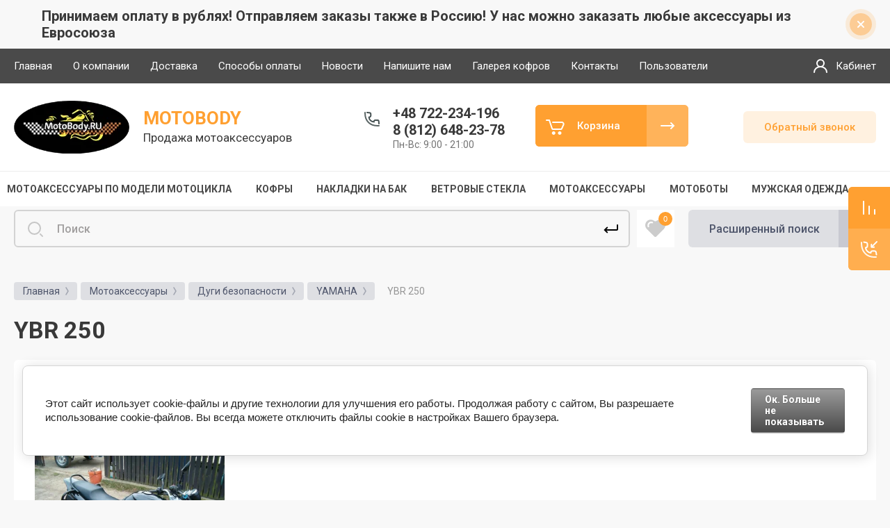

--- FILE ---
content_type: text/html; charset=utf-8
request_url: https://motobody.ru/magazin/folder/ybr-250
body_size: 59232
content:



			<!DOCTYPE html>
<html data-wf-page="5c3b598191db030be7577d33" data-wf-site="5c18c320997c256f5317756a" lang="ru">
<head>
<meta charset="utf-8">
<meta name="robots" content="all"/>
<title>YBR 250 </title>

<meta content="Webflow" name="generator">
<meta name="description" content="YBR 250 ">
<meta name="keywords" content="YBR 250 ">
<meta name="SKYPE_TOOLBAR" content="SKYPE_TOOLBAR_PARSER_COMPATIBLE">
<meta name="viewport" content="width=device-width, initial-scale=1.0, maximum-scale=1.0, user-scalable=no">
<meta name="format-detection" content="telephone=no">
<meta http-equiv="x-rim-auto-match" content="none">


<link rel="stylesheet" href="/g/libs/jqueryui/datepicker-and-slider/css/jquery-ui.css">
<link rel="stylesheet" href="/g/libs/lightgallery/v1.2.19/lightgallery.css">
<link rel="stylesheet" href="/g/libs/remodal/css/remodal.css">
<link rel="stylesheet" href="/g/libs/remodal/css/remodal-default-theme.css">

<link href="https://fonts.googleapis.com/css?family=Roboto:300,400,500,700,900&amp;subset=cyrillic,cyrillic-ext,latin-ext" rel="stylesheet">

<script src="/g/libs/jquery/1.10.2/jquery.min.js"></script>

	<link rel="stylesheet" href="/g/css/styles_articles_tpl.css">
<link rel='stylesheet' type='text/css' href='/shared/highslide-4.1.13/highslide.min.css'/>
<script type='text/javascript' src='/shared/highslide-4.1.13/highslide-full.packed.js'></script>
<script type='text/javascript'>
hs.graphicsDir = '/shared/highslide-4.1.13/graphics/';
hs.outlineType = null;
hs.showCredits = false;
hs.lang={cssDirection:'ltr',loadingText:'Загрузка...',loadingTitle:'Кликните чтобы отменить',focusTitle:'Нажмите чтобы перенести вперёд',fullExpandTitle:'Увеличить',fullExpandText:'Полноэкранный',previousText:'Предыдущий',previousTitle:'Назад (стрелка влево)',nextText:'Далее',nextTitle:'Далее (стрелка вправо)',moveTitle:'Передвинуть',moveText:'Передвинуть',closeText:'Закрыть',closeTitle:'Закрыть (Esc)',resizeTitle:'Восстановить размер',playText:'Слайд-шоу',playTitle:'Слайд-шоу (пробел)',pauseText:'Пауза',pauseTitle:'Приостановить слайд-шоу (пробел)',number:'Изображение %1/%2',restoreTitle:'Нажмите чтобы посмотреть картинку, используйте мышь для перетаскивания. Используйте клавиши вперёд и назад'};</script>

            <!-- 46b9544ffa2e5e73c3c971fe2ede35a5 -->
            <script src='/shared/s3/js/lang/ru.js'></script>
            <script src='/shared/s3/js/common.min.js'></script>
        <link rel='stylesheet' type='text/css' href='/shared/s3/css/calendar.css' /><link rel="icon" href="/favicon.png" type="image/png">

<!--s3_require-->
<link rel="stylesheet" href="/g/basestyle/1.0.1/user/user.css" type="text/css"/>
<link rel="stylesheet" href="/g/basestyle/1.0.1/cookie.message/cookie.message.css" type="text/css"/>
<link rel="stylesheet" href="/g/basestyle/1.0.1/user/user.blue.css" type="text/css"/>
<script type="text/javascript" src="/g/basestyle/1.0.1/user/user.js" async></script>
<link rel="stylesheet" href="/g/s3/lp/lpc.v4/css/styles.css" type="text/css"/>
<link rel="stylesheet" href="/g/s3/lp/cookie.message/__landing_page_content_global.css" type="text/css"/>
<link rel="stylesheet" href="/g/s3/lp/cookie.message/colors_lpc.css" type="text/css"/>
<link rel="stylesheet" href="/g/basestyle/1.0.1/cookie.message/cookie.message.blue.css" type="text/css"/>
<script type="text/javascript" src="/g/basestyle/1.0.1/cookie.message/cookie.message.js" async></script>
<!--/s3_require-->

<link rel='stylesheet' type='text/css' href='/t/images/__csspatch/2/patch.css'/>

<!--s3_goal-->
<script src="/g/s3/goal/1.0.0/s3.goal.js"></script>
<script>new s3.Goal({map:{"11716":{"goal_id":"11716","object_id":"13441303","event":"submit","system":"sber_ads","label":"form_obratnyy_zvonok","code":"anketa"},"11916":{"goal_id":"11916","object_id":"13441103","event":"submit","system":"sber_ads","label":"form_kupit_v_odin_klik","code":"anketa"},"12116":{"goal_id":"12116","object_id":"13441903","event":"submit","system":"sber_ads","label":"form_napishete_nam","code":"anketa"}}, goals: [], ecommerce:[]});</script>
<!--/s3_goal-->

			
		
		
		
			<link rel="stylesheet" type="text/css" href="/g/shop2v2/default/css/theme.less.css">		
			<script type="text/javascript" src="/g/printme.js"></script>
		<script type="text/javascript" src="/g/shop2v2/default/js/tpl.js"></script>
		<script type="text/javascript" src="/g/shop2v2/default/js/baron.min.js"></script>
		
			<script type="text/javascript" src="/g/shop2v2/default/js/shop2.2.js"></script>
		
	<script type="text/javascript">shop2.init({"productRefs": [],"apiHash": {"getPromoProducts":"4f56bb8f2f519e4c4295f7b754793976","getSearchMatches":"28848985dc0b7d5f4ee2f84e63f45ea7","getFolderCustomFields":"c123f16398ff8a82087db23c6fbca145","getProductListItem":"7a055d2f7c616a69b3b77a333c283c77","cartAddItem":"b68f3ba4c2c970ed688e62319921467c","cartRemoveItem":"685f1795554d1e8eca845940e8a88fbe","cartUpdate":"964dcc74f3d90c18d51f2ae50ccb4291","cartRemoveCoupon":"232a113491bd4f3f9a66c0b5040f7047","cartAddCoupon":"b7e9fb03924f7172c3e00e5afc628d83","deliveryCalc":"1ac13ab0bae2c9cf9b1b1521a154ed6f","printOrder":"8d27108b075471129df0571871413e67","cancelOrder":"844581a255ad083d985ddc8da5121812","cancelOrderNotify":"6506f3008e4c0b55e507f8b042498de5","repeatOrder":"8071d400b1da690a2f97876c0f10eb47","paymentMethods":"db3c6bcc4c6aa4fc71dcdfc1a0b0c5a3","compare":"0796145742922353164516f61a7a662d"},"hash": null,"verId": 2597956,"mode": "folder","step": "","uri": "/magazin","IMAGES_DIR": "/d/","my": {"gr_new_contats_popup":true,"show_sections":false,"gr_slider_corrections":true,"lazy_load_subpages":false,"price_fa_rouble":false,"buy_alias":"\u0412 \u043a\u043e\u0440\u0437\u0438\u043d\u0443","buy_mod":true,"buy_kind":true,"on_shop2_btn":true,"hide_article":true},"shop2_cart_order_payments": 1,"cf_margin_price_enabled": 0,"maps_yandex_key":"","maps_google_key":""});shop2.filter._pre_params = "&s[folder_id]=95829704";shop2.facets.enabled = true;</script>
<style type="text/css">.product-item-thumb {width: 400px;}.product-item-thumb .product-image, .product-item-simple .product-image {height: 400px;width: 400px;}.product-item-thumb .product-amount .amount-title {width: 304px;}.product-item-thumb .product-price {width: 350px;}.shop2-product .product-side-l {width: 250px;}.shop2-product .product-image {height: 250px;width: 250px;}.shop2-product .product-thumbnails li {width: 73px;height: 73px;}</style>

<!-- Custom js -->
<script src="/g/libs/timer/js/timer.js" charset="utf-8"></script>
<script src="/g/libs/jquery-match-height/0.7.2/jquery.matchHeight.min.js" charset="utf-8"></script>
<script src="/g/libs/jquery-responsive-tabs/1.6.3/jquery.responsiveTabs.min.js" charset="utf-8"></script>
<script src="/g/libs/lightgallery/v1.2.19/lightgallery.js" charset="utf-8"></script>
<script src="/g/libs/jquery-slick/1.6.0/slick.min.js" charset="utf-8"></script>
<script src="/g/libs/remodal/js/remodal.js" charset="utf-8"></script>
<script src="/g/libs/flexmenu/1.4.2/flexmenu.min.js"></script>
<script src="/g/templates/shop2/2.79.2/js/animit.js"></script>
<script src="/g/templates/shop2/2.79.2/js/waslide.js"></script>
<!-- Custom js -->
<script src="/g/libs/jquery-popover/0.0.3/jquery.popover.min.js" type="text/javascript"></script>
<link rel="stylesheet" href="/g/libs/jquery-popover/0.0.3/jquery.popover.css">
<!-- [if lt IE 9]>
<script src="https://cdnjs.cloudflare.com/ajax/libs/html5shiv/3.7.3/html5shiv.min.js" type="text/javascript"></script>
<![endif] -->

		    <link rel="stylesheet" href="/g/templates/shop2/2.101.2/themes/theme17/theme.scss.css">
	
<!-- webflow -->

	<script type="text/javascript">
	    !function(o,c){var n=c.documentElement,t=" w-mod-";n.className+=t+"js",("ontouchstart"in o||o.DocumentTouch&&c instanceof DocumentTouch)&&(n.className+=t+"touch")}(window,document);
	</script>

<!-- webflow -->

	<link rel="stylesheet" href="/t/images/css/bdr_styles.scss.css">



<link rel="stylesheet" href="/t/v14452/images/css/site_addons.scss.css">
<link rel="stylesheet" href="/t/v14452/images/site.addons.css">
<link rel="stylesheet" href="/t/css/popover_style.scss.css">
<link rel="stylesheet" href="/t/css/advantages.scss.css">
<script src="/t/v14452/images/js/site.addons_upd.js"></script>

<script src="/g/libs/jquery-cookie/1.4.0/jquery.cookie.js"></script>
<link rel="stylesheet" href="/t/v14452/images/css/addons.favorites.scss.css">
<script>
	let is_user = false;
	window._s3Lang.ADD_TO_FAVORITE = 'Добавить в избранное';
	window._s3Lang.FORUM_FAVORITES = 'Избранное';
    // Данные для всплывающего окна
</script>
<script src="/t/v14452/images/js/addons.favorites.js"></script>
<link rel="stylesheet" href="/t/v14452/images/css/addon_style.scss.css">
<script src="/t/v14452/images/js/addon_site.js"></script>

</head>

<body class="body site slider_corrections">
<div class="site__wrapper">
	<div class="burger-block">
		<div class="burger-block__section">
			<div class="burger-close">&nbsp;</div>
			<div class="burger-block__menu">Меню</div>
			<div class="burger-cabinet">
				<a href="#login-form" class="top-pannel_cabinet left-pannel w-nav-link w--nav-link-open">Кабинет</a>
			</div>
			<div class="burger-folders">
				<div class="burger-title cat-title-text">Каталог</div>
				<div class="burger-folders__body">
					<ul class="burger-folders__list menu-default">
											         					         					         					         					    					         					              					              					                   <li class="firstlevel sublevel">
					                   						                   		<a class="hasArrow" href="/ru_ru/c/аксессуары-для-мотоциклов/186"><span>Мотоаксессуары по модели мотоцикла</span></a>
					                   						                   	
					              					         					         					         					         					    					         					              					                   					                        <ul>
					                            <li class="parentItem"><a href="/ru_ru/c/аксессуары-для-мотоциклов/186"><span>Мотоаксессуары по модели мотоцикла</span></a></li>
					                    						              					              					                   <li class="sublevel"><a class="hasArrow" href="/magazin/folder/bmw"><span>BMW</span></a>
					              					         					         					         					         					    					         					              					                   					                        <ul>
					                            <li class="parentItem"><a href="/magazin/folder/bmw"><span>BMW</span></a></li>
					                    						              					              					                   <li class=""><a href="/magazin/folder/bmw-r18"><span>BMW R18</span></a>
					              					         					         					         					         					    					         					              					                   					                        </li>
					                        					                   					              					              					                   <li class=""><a href="/magazin/folder/bmw-r18-b-bagger"><span>BMW R18 B Bagger</span></a>
					              					         					         					         					         					    					         					              					                   					                        </li>
					                        					                             </ul></li>
					                        					                   					              					              					                   <li class="sublevel"><a class="hasArrow" href="/ru_ru/c/harley-davidson/210"><span>HARLEY DAVIDSON</span></a>
					              					         					         					         					         					    					         					              					                   					                        <ul>
					                            <li class="parentItem"><a href="/ru_ru/c/harley-davidson/210"><span>HARLEY DAVIDSON</span></a></li>
					                    						              					              					                   <li class=""><a href="/ru_ru/c/harley-davidson/210-1"><span>Dyna (1991-2017)</span></a>
					              					         					         					         					         					    					         					              					                   					                        </li>
					                        					                   					              					              					                   <li class=""><a href="/ru_ru/c/softail-1986-2017/358"><span>Softail (1986-2017)</span></a>
					              					         					         					         					         					    					         					              					                   					                        </li>
					                        					                   					              					              					                   <li class=""><a href="/magazin/folder/softail-2018"><span>Softail 2018-</span></a>
					              					         					         					         					         					    					         					              					                   					                        </li>
					                        					                   					              					              					                   <li class=""><a href="/ru_ru/c/harley-davidson-v-rod/1192"><span>V-Rod</span></a>
					              					         					         					         					         					    					         					              					                   					                        </li>
					                        					                   					              					              					                   <li class=""><a href="/ru_ru/c/sportster/211"><span>Sportster 1994-2003</span></a>
					              					         					         					         					         					    					         					              					                   					                        </li>
					                        					                   					              					              					                   <li class=""><a href="/magazin/folder/sportster-2004-2020"><span>Sportster 2004-2021</span></a>
					              					         					         					         					         					    					         					              					                   					                        </li>
					                        					                   					              					              					                   <li class=""><a href="/ru_ru/c/touring-1988-2014/359"><span>Touring (1988-2020)</span></a>
					              					         					         					         					         					    					         					              					                   					                        </li>
					                        					                             </ul></li>
					                        					                   					              					              					                   <li class="sublevel"><a class="hasArrow" href="/ru_ru/c/honda/193"><span>HONDA</span></a>
					              					         					         					         					         					    					         					              					                   					                        <ul>
					                            <li class="parentItem"><a href="/ru_ru/c/honda/193"><span>HONDA</span></a></li>
					                    						              					              					                   <li class=""><a href="/magazin/folder/shadow-vt125"><span>VT125 Shadow</span></a>
					              					         					         					         					         					    					         					              					                   					                        </li>
					                        					                   					              					              					                   <li class=""><a href="/ru_ru/c/cb-600f-hornet/469"><span>CB 600F Hornet</span></a>
					              					         					         					         					         					    					         					              					                   					                        </li>
					                        					                   					              					              					                   <li class=""><a href="/ru_ru/c/vt-400-steed/319"><span>VT 400 Shadow</span></a>
					              					         					         					         					         					    					         					              					                   					                        </li>
					                        					                   					              					              					                   <li class=""><a href="/ru_ru/c/vt-600-shadow/310"><span>VT 600 Shadow</span></a>
					              					         					         					         					         					    					         					              					                   					                        </li>
					                        					                   					              					              					                   <li class=""><a href="/ru_ru/c/vt-750-s/316"><span>VT 750 S (RC58)</span></a>
					              					         					         					         					         					    					         					              					                   					                        </li>
					                        					                   					              					              					                   <li class=""><a href="/ru_ru/c/vt-750-dc-black-widow/314"><span>VT 750 DC Black Widow</span></a>
					              					         					         					         					         					    					         					              					                   					                        </li>
					                        					                   					              					              					                   <li class=""><a href="/ru_ru/c/vf-750-c-magna/326"><span>VF 750 C Magna RC43</span></a>
					              					         					         					         					         					    					         					              					                   					                        </li>
					                        					                   					              					              					                   <li class=""><a href="/ru_ru/c/vt-750-c2-shadow-rc44/312"><span>VT 750 C2 Shadow (RC44)</span></a>
					              					         					         					         					         					    					         					              					                   					                        </li>
					                        					                   					              					              					                   <li class=""><a href="/ru_ru/c/vt-750-shadow-spirit-2007r-/334"><span>VT 750 Shadow Spirit RC53 2007r+</span></a>
					              					         					         					         					         					    					         					              					                   					                        </li>
					                        					                   					              					              					                   <li class=""><a href="/magazin/folder/vt-750-dc-spirit"><span>VT 750 C2 SHADOW PHANTOM BLACK (RC53)</span></a>
					              					         					         					         					         					    					         					              					                   					                        </li>
					                        					                   					              					              					                   <li class=""><a href="/ru_ru/c/vt-750-c4-c5-shadow-aero-rc50-до-2007r/313"><span>VT 750 C4/ C5 Shadow - Aero, RC50</span></a>
					              					         					         					         					         					    					         					              					                   					                        </li>
					                        					                   					              					              					                   <li class=""><a href="/magazin/folder/vt-750-shadow-aero-rc50-2007"><span>VT 750 SHADOW - AERO RC50 2007+</span></a>
					              					         					         					         					         					    					         					              					                   					                        </li>
					                        					                   					              					              					                   <li class=""><a href="/ru_ru/c/vt-800/320"><span>VT 800 C</span></a>
					              					         					         					         					         					    					         					              					                   					                        </li>
					                        					                   					              					              					                   <li class=""><a href="/ru_ru/c/vt-1100-shadow-sabre/322"><span>VT 1100 C2 Sabre SC 43</span></a>
					              					         					         					         					         					    					         					              					                   					                        </li>
					                        					                   					              					              					                   <li class=""><a href="/magazin/folder/vt-1100-shadow-ace-c2"><span>VT 1100 Shadow (ACE C2 SC32)</span></a>
					              					         					         					         					         					    					         					              					                   					                        </li>
					                        					                   					              					              					                   <li class=""><a href="/ru_ru/c/vt-1100-shadow-aero/324"><span>VT 1100 Shadow Aero / C3 AERO</span></a>
					              					         					         					         					         					    					         					              					                   					                        </li>
					                        					                   					              					              					                   <li class=""><a href="/ru_ru/c/vlx-600-shadow/311"><span>VLX 600 Shadow</span></a>
					              					         					         					         					         					    					         					              					                   					                        </li>
					                        					                   					              					              					                   <li class=""><a href="/magazin/folder/vt-1100-shadow-spirit"><span>VT 1100C Shadow VT1100C SC18/23 1987-1996</span></a>
					              					         					         					         					         					    					         					              					                   					                        </li>
					                        					                   					              					              					                   <li class=""><a href="/ru_ru/c/vt-1100-shadow-spirit/323"><span>VT1100 SC18 Spirit (1997-2007)</span></a>
					              					         					         					         					         					    					         					              					                   					                        </li>
					                        					                   					              					              					                   <li class=""><a href="/magazin/folder/vt1300ct-stateline"><span>VT1300CT Stateline</span></a>
					              					         					         					         					         					    					         					              					                   					                        </li>
					                        					                   					              					              					                   <li class=""><a href="/ru_ru/c/vt1300cx-fury/1061"><span>VT1300CX Fury</span></a>
					              					         					         					         					         					    					         					              					                   					                        </li>
					                        					                   					              					              					                   <li class=""><a href="/ru_ru/c/vtx1300-retro/238"><span>VTX1300 Retro</span></a>
					              					         					         					         					         					    					         					              					                   					                        </li>
					                        					                   					              					              					                   <li class=""><a href="/ru_ru/c/vtx-1300-custom/327"><span>VTX 1300 Custom</span></a>
					              					         					         					         					         					    					         					              					                   					                        </li>
					                        					                   					              					              					                   <li class=""><a href="/ru_ru/c/vtx1800n/200"><span>VTX1800N</span></a>
					              					         					         					         					         					    					         					              					                   					                        </li>
					                        					                   					              					              					                   <li class=""><a href="/ru_ru/c/vtx-1800-custom/329"><span>VTX 1800 Custom</span></a>
					              					         					         					         					         					    					         					              					                   					                        </li>
					                        					                   					              					              					                   <li class=""><a href="/ru_ru/c/vtx-1800-retro/330"><span>VTX 1800 Retro</span></a>
					              					         					         					         					         					    					         					              					                   					                        </li>
					                        					                   					              					              					                   <li class=""><a href="/magazin/folder/vtx-1800f"><span>VTX 1800F</span></a>
					              					         					         					         					         					    					         					              					                   					                        </li>
					                        					                   					              					              					                   <li class=""><a href="/ru_ru/c/f6c-valkyrie/325"><span>F6C Valkyrie</span></a>
					              					         					         					         					         					    					         					              					                   					                        </li>
					                        					                   					              					              					                   <li class=""><a href="/ru_ru/c/gl1500-valkyrie-interstate/257"><span>GL1500 Valkyrie Interstate</span></a>
					              					         					         					         					         					    					         					              					                   					                        </li>
					                        					                   					              					              					                   <li class=""><a href="/ru_ru/c/gl1800-gold-wing-2012-/205"><span>GL1800 Gold Wing (2012 - )</span></a>
					              					         					         					         					         					    					         					              					                   					                        </li>
					                        					                   					              					              					                   <li class=""><a href="/ru_ru/c/gl1800-gold-wing-2001-2005/217"><span>GL1800 Gold Wing (2001 - 2005)</span></a>
					              					         					         					         					         					    					         					              					                   					                        </li>
					                        					                   					              					              					                   <li class=""><a href="/ru_ru/c/st-1300-pan-european/1226"><span>ST 1300 Pan European</span></a>
					              					         					         					         					         					    					         					              					                   					                        </li>
					                        					                             </ul></li>
					                        					                   					              					              					                   <li class=""><a href="/ru_ru/c/indian-scout/1228"><span>INDIAN</span></a>
					              					         					         					         					         					    					         					              					                   					                        </li>
					                        					                   					              					              					                   <li class="sublevel"><a class="hasArrow" href="/ru_ru/c/kawasaki/247"><span>KAWASAKI</span></a>
					              					         					         					         					         					    					         					              					                   					                        <ul>
					                            <li class="parentItem"><a href="/ru_ru/c/kawasaki/247"><span>KAWASAKI</span></a></li>
					                    						              					              					                   <li class=""><a href="/magazin/folder/eliminator-125"><span>Eliminator 125</span></a>
					              					         					         					         					         					    					         					              					                   					                        </li>
					                        					                   					              					              					                   <li class=""><a href="/magazin/folder/vulcan-s-650"><span>VULCAN S 650</span></a>
					              					         					         					         					         					    					         					              					                   					                        </li>
					                        					                   					              					              					                   <li class=""><a href="/ru_ru/c/vn-800-classic/355"><span>VN 800 CLASSIC</span></a>
					              					         					         					         					         					    					         					              					                   					                        </li>
					                        					                   					              					              					                   <li class=""><a href="/ru_ru/c/vn-900-classic/353"><span>VN 900 CLASSIC</span></a>
					              					         					         					         					         					    					         					              					                   					                        </li>
					                        					                   					              					              					                   <li class=""><a href="/ru_ru/c/vn-900-custom/354"><span>VN 900 CUSTOM</span></a>
					              					         					         					         					         					    					         					              					                   					                        </li>
					                        					                   					              					              					                   <li class=""><a href="/ru_ru/c/vn-1500-classic/352"><span>VN 1500 CLASSIC</span></a>
					              					         					         					         					         					    					         					              					                   					                        </li>
					                        					                   					              					              					                   <li class=""><a href="/ru_ru/c/vn-1600/348"><span>VN 1600 Classic</span></a>
					              					         					         					         					         					    					         					              					                   					                        </li>
					                        					                   					              					              					                   <li class=""><a href="/magazin/folder/vn1600-mean-streak"><span>VN1600 Mean Streak</span></a>
					              					         					         					         					         					    					         					              					                   					                        </li>
					                        					                   					              					              					                   <li class=""><a href="/magazin/folder/vn1600-nomad-tourer"><span>VN1600 Nomad/Tourer</span></a>
					              					         					         					         					         					    					         					              					                   					                        </li>
					                        					                   					              					              					                   <li class=""><a href="/ru_ru/c/vn-1700-classic/350"><span>VN 1700 CLASSIC</span></a>
					              					         					         					         					         					    					         					              					                   					                        </li>
					                        					                   					              					              					                   <li class=""><a href="/magazin/folder/vn1700-nomad-tourer"><span>VN1700 Nomad/Tourer</span></a>
					              					         					         					         					         					    					         					              					                   					                        </li>
					                        					                   					              					              					                   <li class=""><a href="/ru_ru/c/vn1700-voyager/1178"><span>VN 1700 Voyager</span></a>
					              					         					         					         					         					    					         					              					                   					                        </li>
					                        					                   					              					              					                   <li class=""><a href="/magazin/folder/vn-2000"><span>VN 2000</span></a>
					              					         					         					         					         					    					         					              					                   					                        </li>
					                        					                             </ul></li>
					                        					                   					              					              					                   <li class="sublevel"><a class="hasArrow" href="/ru_ru/c/suzuki/223"><span>SUZUKI</span></a>
					              					         					         					         					         					    					         					              					                   					                        <ul>
					                            <li class="parentItem"><a href="/ru_ru/c/suzuki/223"><span>SUZUKI</span></a></li>
					                    						              					              					                   <li class=""><a href="/ru_ru/c/vl-800-volusiaboulevard-c50/341"><span>Intruder VL 800 Volusia / C800 / C50 / BOSS</span></a>
					              					         					         					         					         					    					         					              					                   					                        </li>
					                        					                   					              					              					                   <li class=""><a href="/ru_ru/c/vz-800-marauder/343"><span>VZ 800 Marauder</span></a>
					              					         					         					         					         					    					         					              					                   					                        </li>
					                        					                   					              					              					                   <li class=""><a href="/magazin/folder/vz-1600-marauder"><span>VZ 1600 Marauder</span></a>
					              					         					         					         					         					    					         					              					                   					                        </li>
					                        					                   					              					              					                   <li class=""><a href="/magazin/folder/m-800-marauder-intruder-m50"><span>Intruder M800 / Boulevard M50 2005 - 2009 г.</span></a>
					              					         					         					         					         					    					         					              					                   					                        </li>
					                        					                   					              					              					                   <li class=""><a href="/magazin/folder/c800-c50-boulevard-1"><span>Intruder M800 / Boulevard M50 от 2010 г.</span></a>
					              					         					         					         					         					    					         					              					                   					                        </li>
					                        					                   					              					              					                   <li class=""><a href="/ru_ru/c/lcvl-1500/338"><span>Intruder 1500LC / VL1500 / C90</span></a>
					              					         					         					         					         					    					         					              					                   					                        </li>
					                        					                   					              					              					                   <li class=""><a href="/ru_ru/c/c-1500-t/336"><span>INTRUDER C1500T/C90T 2013-</span></a>
					              					         					         					         					         					    					         					              					                   					                        </li>
					                        					                   					              					              					                   <li class=""><a href="/magazin/folder/c90-c90t-boulevard-2004"><span>INTRUDER C1500 / C90 / C90T Boulevard (2004 - )</span></a>
					              					         					         					         					         					    					         					              					                   					                        </li>
					                        					                   					              					              					                   <li class=""><a href="/ru_ru/c/m1500-vzr1500/337"><span>Intruder M1500 (VZR1500)</span></a>
					              					         					         					         					         					    					         					              					                   					                        </li>
					                        					                   					              					              					                   <li class=""><a href="/ru_ru/c/m1800-vzr1800/335"><span>Intruder M1800R / (VZR1800)</span></a>
					              					         					         					         					         					    					         					              					                   					                        </li>
					                        					                   					              					              					                   <li class=""><a href="/magazin/folder/intruder-c1800-c109"><span>Intruder C1800 / C109</span></a>
					              					         					         					         					         					    					         					              					                   					                        </li>
					                        					                   					              					              					                   <li class=""><a href="/ru_ru/c/vs-800-intruder/345"><span>VS 800 Intruder</span></a>
					              					         					         					         					         					    					         					              					                   					                        </li>
					                        					                   					              					              					                   <li class=""><a href="/ru_ru/c/vs-1400-intruder/344"><span>VS 1400 Intruder</span></a>
					              					         					         					         					         					    					         					              					                   					                        </li>
					                        					                             </ul></li>
					                        					                   					              					              					                   <li class="sublevel"><a class="hasArrow" href="/ru_ru/c/triumph/1063"><span>TRIUMPH</span></a>
					              					         					         					         					         					    					         					              					                   					                        <ul>
					                            <li class="parentItem"><a href="/ru_ru/c/triumph/1063"><span>TRIUMPH</span></a></li>
					                    						              					              					                   <li class=""><a href="/ru_ru/c/thunderbird-storm/1064"><span>Thunderbird Storm</span></a>
					              					         					         					         					         					    					         					              					                   					                        </li>
					                        					                   					              					              					                   <li class=""><a href="/ru_ru/c/rocket-iii/1082"><span>Rocket III / ROADSTER</span></a>
					              					         					         					         					         					    					         					              					                   					                        </li>
					                        					                             </ul></li>
					                        					                   					              					              					                   <li class="sublevel"><a class="hasArrow" href="/ru_ru/c/victory/1073"><span>VICTORY</span></a>
					              					         					         					         					         					    					         					              					                   					                        <ul>
					                            <li class="parentItem"><a href="/ru_ru/c/victory/1073"><span>VICTORY</span></a></li>
					                    						              					              					                   <li class=""><a href="/ru_ru/c/hammer-sport/1075"><span>Hammer Sport</span></a>
					              					         					         					         					         					    					         					              					                   					                        </li>
					                        					                   					              					              					                   <li class=""><a href="/ru_ru/c/cross-country-cross-country-tour-cross-roads-2010-2014/1098"><span>Cross Country / Cross Country Tour/ Cross Roads (2010-2014)</span></a>
					              					         					         					         					         					    					         					              					                   					                        </li>
					                        					                   					              					              					                   <li class=""><a href="/ru_ru/c/kingpin-vegas-2003-2005/1100"><span>Kingpin / Vegas (2003-2005)</span></a>
					              					         					         					         					         					    					         					              					                   					                        </li>
					                        					                   					              					              					                   <li class=""><a href="/ru_ru/c/judge/1229"><span>Judge</span></a>
					              					         					         					         					         					    					         					              					                   					                        </li>
					                        					                             </ul></li>
					                        					                   					              					              					                   <li class="sublevel"><a class="hasArrow" href="/ru_ru/c/yamaha/189"><span>YAMAHA</span></a>
					              					         					         					         					         					    					         					              					                   					                        <ul>
					                            <li class="parentItem"><a href="/ru_ru/c/yamaha/189"><span>YAMAHA</span></a></li>
					                    						              					              					                   <li class=""><a href="/ru_ru/c/xvs125-drag-star/309"><span>XVS125 Drag Star</span></a>
					              					         					         					         					         					    					         					              					                   					                        </li>
					                        					                   					              					              					                   <li class=""><a href="/ru_ru/c/xvs-650-drag-star-classic/305"><span>XVS 400/650 Drag Star Classic</span></a>
					              					         					         					         					         					    					         					              					                   					                        </li>
					                        					                   					              					              					                   <li class=""><a href="/ru_ru/c/xvs-650-drag-star-custom/306"><span>XVS 400/650 Drag Star Custom</span></a>
					              					         					         					         					         					    					         					              					                   					                        </li>
					                        					                   					              					              					                   <li class=""><a href="/ru_ru/c/xv7501100-virago/255"><span>XV 750/1100 Virago</span></a>
					              					         					         					         					         					    					         					              					                   					                        </li>
					                        					                   					              					              					                   <li class=""><a href="/ru_ru/c/xvs-1100-drag-star-custom/303"><span>XVS1100 Drag Star (V-Star) Classic/Custom</span></a>
					              					         					         					         					         					    					         					              					                   					                        </li>
					                        					                   					              					              					                   <li class=""><a href="/ru_ru/c/xvs-1100-drag-star-silverado/304"><span>XVS 1100 Drag Star Silverado</span></a>
					              					         					         					         					         					    					         					              					                   					                        </li>
					                        					                   					              					              					                   <li class=""><a href="/ru_ru/c/xvs-950-midnight-star/297"><span>XVS 950 Midnight Star</span></a>
					              					         					         					         					         					    					         					              					                   					                        </li>
					                        					                   					              					              					                   <li class=""><a href="/ru_ru/c/xvs1300-midnight-star/243"><span>XVS1300 Midnight Star</span></a>
					              					         					         					         					         					    					         					              					                   					                        </li>
					                        					                   					              					              					                   <li class=""><a href="/ru_ru/c/xvz-1300-royal-star/298"><span>XVZ 1300 Royal Star</span></a>
					              					         					         					         					         					    					         					              					                   					                        </li>
					                        					                   					              					              					                   <li class=""><a href="/magazin/folder/royal-star-venture"><span>XVZ 1300 Royal Star Venture</span></a>
					              					         					         					         					         					    					         					              					                   					                        </li>
					                        					                   					              					              					                   <li class=""><a href="/ru_ru/c/xv1900-midnight-star-roadliner/246"><span>XV1900 Midnight Star / Roadliner</span></a>
					              					         					         					         					         					    					         					              					                   					                        </li>
					                        					                   					              					              					                   <li class=""><a href="/ru_ru/c/xv-1900-raider/295"><span>XV 1900 Raider</span></a>
					              					         					         					         					         					    					         					              					                   					                        </li>
					                        					                   					              					              					                   <li class=""><a href="/ru_ru/c/stryker-xvs1300-custom/1227"><span>Stryker (XVS1300 Custom)</span></a>
					              					         					         					         					         					    					         					              					                   					                        </li>
					                        					                   					              					              					                   <li class=""><a href="/ru_ru/c/xv-535-virago/307"><span>XV 535 Virago</span></a>
					              					         					         					         					         					    					         					              					                   					                        </li>
					                        					                   					              					              					                   <li class=""><a href="/ru_ru/c/ybr-250/308"><span>YBR 250</span></a>
					              					         					         					         					         					    					         					              					                   					                        </li>
					                        					                   					              					              					                   <li class=""><a href="/ru_ru/c/xv-1700-warrior/363"><span>XV 1700 Warrior</span></a>
					              					         					         					         					         					    					         					              					                   					                        </li>
					                        					                   					              					              					                   <li class=""><a href="/ru_ru/c/xv1700-road-star-2008-/190"><span>XV1700/1600 Road Star / Wild Star</span></a>
					              					         					         					         					         					    					         					              					                   					                        </li>
					                        					                             </ul></li>
					                        					                             </ul></li>
					                        					                   					              					              					                   <li class="firstlevel sublevel">
					                   						                   		<a class="hasArrow" href="/ru_ru/c/багаж-мотокофры/271"><span>Кофры</span></a>
					                   						                   	
					              					         					         					         					         					    					         					              					                   					                        <ul>
					                            <li class="parentItem"><a href="/ru_ru/c/багаж-мотокофры/271"><span>Кофры</span></a></li>
					                    						              					              					                   <li class="sublevel"><a class="hasArrow" href="/ru_ru/c/кожаные-мотокофры-кофры-для-мотоциклов/278"><span>Кожаные мотокофры, кофры для мотоциклов</span></a>
					              					         					         					         					         					    					         					              					                   					                        <ul>
					                            <li class="parentItem"><a href="/ru_ru/c/кожаные-мотокофры-кофры-для-мотоциклов/278"><span>Кожаные мотокофры, кофры для мотоциклов</span></a></li>
					                    						              					              					                   <li class=""><a href="/ru_ru/c/боковые-кожаные-мотокофры/371"><span>Боковые кожаные мотокофры</span></a>
					              					         					         					         					         					    					         					              					                   					                        </li>
					                        					                   					              					              					                   <li class=""><a href="/ru_ru/c/задние-центральные-мотокофры-кожаные/372"><span>Мотокофры | задние | центральные | кожаные</span></a>
					              					         					         					         					         					    					         					              					                   					                        </li>
					                        					                   					              					              					                   <li class=""><a href="/magazin/folder/боковые-карманы-сумки-на-бедро"><span>Боковые карманы | Сумки на бедро</span></a>
					              					         					         					         					         					    					         					              					                   					                        </li>
					                        					                             </ul></li>
					                        					                   					              					              					                   <li class=""><a href="/ru_ru/c/мотокофры-для-harley-davidson/1058"><span>Мотокофры для Harley Davidson</span></a>
					              					         					         					         					         					    					         					              					                   					                        </li>
					                        					                   					              					              					                   <li class=""><a href="/ru_ru/c/текстильные-мотокофры-кофры-для-мотоцикла/364"><span>Текстильные мотокофры, кофры для мотоцикла</span></a>
					              					         					         					         					         					    					         					              					                   					                        </li>
					                        					                   					              					              					                   <li class=""><a href="/ru_ru/c/kофры-батоны-для-мотоцикла/279"><span>Kофры-батоны для мотоцикла</span></a>
					              					         					         					         					         					    					         					              					                   					                        </li>
					                        					                   					              					              					                   <li class=""><a href="/ru_ru/c/крепление-для-кофров-рамки-стеллажи-для-кофров/291"><span>Крепления для кофров, рамки, стеллажи для кофров</span></a>
					              					         					         					         					         					    					         					              					                   					                        </li>
					                        					                   					              					              					                   <li class=""><a href="/ru_ru/c/мотосумки-и-моторюкзаки-для-ноутбука/370"><span>Мотосумки и моторюкзаки для ноутбука</span></a>
					              					         					         					         					         					    					         					              					                   					                        </li>
					                        					                   					              					              					                   <li class=""><a href="/magazin/folder/подстаканники-подбутыльники"><span>Подстаканники | подбутыльники</span></a>
					              					         					         					         					         					    					         					              					                   					                        </li>
					                        					                   					              					              					                   <li class=""><a href="/magazin/folder/защита-от-кражи"><span>Защита от кражи</span></a>
					              					         					         					         					         					    					         					              					                   					                        </li>
					                        					                             </ul></li>
					                        					                   					              					              					                   <li class="firstlevel">
					                   						                   		<a href="/накладки-на-бак-и-другие-кожаные-аксессуары/280"><span>Накладки на бак</span></a>
					                   						                   	
					              					         					         					         					         					    					         					              					                   					                        </li>
					                        					                   					              					              					                   <li class="firstlevel sublevel">
					                   						                   		<a class="hasArrow" href="/ru_ru/c/ветровые-стекла-и-крепления/1188"><span>Ветровые стекла</span></a>
					                   						                   	
					              					         					         					         					         					    					         					              					                   					                        <ul>
					                            <li class="parentItem"><a href="/ru_ru/c/ветровые-стекла-и-крепления/1188"><span>Ветровые стекла</span></a></li>
					                    						              					              					                   <li class=""><a href="/magazin/folder/bmw-1"><span>BMW</span></a>
					              					         					         					         					         					    					         					              					                   					                        </li>
					                        					                   					              					              					                   <li class=""><a href="/magazin/folder/harley-davidson-3"><span>HARLEY DAVIDSON</span></a>
					              					         					         					         					         					    					         					              					                   					                        </li>
					                        					                   					              					              					                   <li class=""><a href="/magazin/folder/honda-3"><span>HONDA</span></a>
					              					         					         					         					         					    					         					              					                   					                        </li>
					                        					                   					              					              					                   <li class=""><a href="/magazin/folder/indian-scout-2"><span>INDIAN</span></a>
					              					         					         					         					         					    					         					              					                   					                        </li>
					                        					                   					              					              					                   <li class=""><a href="/magazin/folder/kawasaki-3"><span>KAWASAKI</span></a>
					              					         					         					         					         					    					         					              					                   					                        </li>
					                        					                   					              					              					                   <li class=""><a href="/magazin/folder/suzuki-3"><span>SUZUKI</span></a>
					              					         					         					         					         					    					         					              					                   					                        </li>
					                        					                   					              					              					                   <li class=""><a href="/magazin/folder/triumph-3"><span>TRIUMPH</span></a>
					              					         					         					         					         					    					         					              					                   					                        </li>
					                        					                   					              					              					                   <li class=""><a href="/magazin/folder/victory-3"><span>VICTORY</span></a>
					              					         					         					         					         					    					         					              					                   					                        </li>
					                        					                   					              					              					                   <li class=""><a href="/magazin/folder/yamaha-3"><span>YAMAHA</span></a>
					              					         					         					         					         					    					         					              					                   					                        </li>
					                        					                             </ul></li>
					                        					                   					              					              					                   <li class="firstlevel sublevel">
					                   						                   		<a class="hasArrow" href="/magazin/folder/аксессуары"><span>Мотоаксессуары</span></a>
					                   						                   	
					              					         					         					         					         					    					         					              					                   					                        <ul>
					                            <li class="parentItem"><a href="/magazin/folder/аксессуары"><span>Мотоаксессуары</span></a></li>
					                    						              					              					                   <li class="sublevel"><a class="hasArrow" href="/magazin/folder/spinki"><span>Спинки</span></a>
					              					         					         					         					         					    					         					              					                   					                        <ul>
					                            <li class="parentItem"><a href="/magazin/folder/spinki"><span>Спинки</span></a></li>
					                    						              					              					                   <li class=""><a href="/magazin/folder/bmw-r18-1"><span>BMW R18</span></a>
					              					         					         					         					         					    					         					              					                   					                        </li>
					                        					                   					              					              					                   <li class="sublevel"><a class="hasArrow" href="/magazin/folder/harley-davidson"><span>Harley-Davidson</span></a>
					              					         					         					         					         					    					         					              					                   					                        <ul>
					                            <li class="parentItem"><a href="/magazin/folder/harley-davidson"><span>Harley-Davidson</span></a></li>
					                    						              					              					         					         					         					         					    					         					              					                   					                        </li>
					                        					                   					              					              					         					         					         					         					    					         					              					                   					                        </li>
					                        					                   					              					              					         					         					         					         					    					         					              					                   					                        </li>
					                        					                   					              					              					         					         					         					         					    					         					              					                   					                        </li>
					                        					                   					              					              					         					         					         					         					    					         					              					                   					                        </li>
					                        					                   					              					              					         					         					         					         					    					         					              					                   					                        </li>
					                        					                             </ul></li>
					                        					                   					              					              					                   <li class="sublevel"><a class="hasArrow" href="/magazin/folder/honda"><span>HONDA</span></a>
					              					         					         					         					         					    					         					              					                   					                        <ul>
					                            <li class="parentItem"><a href="/magazin/folder/honda"><span>HONDA</span></a></li>
					                    						              					              					         					         					         					         					    					         					              					                   					                        </li>
					                        					                   					              					              					         					         					         					         					    					         					              					                   					                        </li>
					                        					                   					              					              					         					         					         					         					    					         					              					                   					                        </li>
					                        					                   					              					              					         					         					         					         					    					         					              					                   					                        </li>
					                        					                   					              					              					         					         					         					         					    					         					              					                   					                        </li>
					                        					                   					              					              					         					         					         					         					    					         					              					                   					                        </li>
					                        					                   					              					              					         					         					         					         					    					         					              					                   					                        </li>
					                        					                   					              					              					         					         					         					         					    					         					              					                   					                        </li>
					                        					                   					              					              					         					         					         					         					    					         					              					                   					                        </li>
					                        					                   					              					              					         					         					         					         					    					         					              					                   					                        </li>
					                        					                   					              					              					         					         					         					         					    					         					              					                   					                        </li>
					                        					                   					              					              					         					         					         					         					    					         					              					                   					                        </li>
					                        					                   					              					              					         					         					         					         					    					         					              					                   					                        </li>
					                        					                   					              					              					         					         					         					         					    					         					              					                   					                        </li>
					                        					                   					              					              					         					         					         					         					    					         					              					                   					                        </li>
					                        					                   					              					              					         					         					         					         					    					         					              					                   					                        </li>
					                        					                   					              					              					         					         					         					         					    					         					              					                   					                        </li>
					                        					                   					              					              					         					         					         					         					    					         					              					                   					                        </li>
					                        					                   					              					              					         					         					         					         					    					         					              					                   					                        </li>
					                        					                   					              					              					         					         					         					         					    					         					              					                   					                        </li>
					                        					                   					              					              					         					         					         					         					    					         					              					                   					                        </li>
					                        					                   					              					              					         					         					         					         					    					         					              					                   					                        </li>
					                        					                             </ul></li>
					                        					                   					              					              					                   <li class=""><a href="/magazin/folder/indian-scout"><span>INDIAN SCOUT</span></a>
					              					         					         					         					         					    					         					              					                   					                        </li>
					                        					                   					              					              					                   <li class="sublevel"><a class="hasArrow" href="/magazin/folder/kawasaki"><span>KAWASAKI</span></a>
					              					         					         					         					         					    					         					              					                   					                        <ul>
					                            <li class="parentItem"><a href="/magazin/folder/kawasaki"><span>KAWASAKI</span></a></li>
					                    						              					              					         					         					         					         					    					         					              					                   					                        </li>
					                        					                   					              					              					         					         					         					         					    					         					              					                   					                        </li>
					                        					                   					              					              					         					         					         					         					    					         					              					                   					                        </li>
					                        					                   					              					              					         					         					         					         					    					         					              					                   					                        </li>
					                        					                   					              					              					         					         					         					         					    					         					              					                   					                        </li>
					                        					                   					              					              					         					         					         					         					    					         					              					                   					                        </li>
					                        					                   					              					              					         					         					         					         					    					         					              					                   					                        </li>
					                        					                   					              					              					         					         					         					         					    					         					              					                   					                        </li>
					                        					                   					              					              					         					         					         					         					    					         					              					                   					                        </li>
					                        					                             </ul></li>
					                        					                   					              					              					                   <li class="sublevel"><a class="hasArrow" href="/magazin/folder/suzuki"><span>SUZUKI</span></a>
					              					         					         					         					         					    					         					              					                   					                        <ul>
					                            <li class="parentItem"><a href="/magazin/folder/suzuki"><span>SUZUKI</span></a></li>
					                    						              					              					         					         					         					         					    					         					              					                   					                        </li>
					                        					                   					              					              					         					         					         					         					    					         					              					                   					                        </li>
					                        					                   					              					              					         					         					         					         					    					         					              					                   					                        </li>
					                        					                   					              					              					         					         					         					         					    					         					              					                   					                        </li>
					                        					                   					              					              					         					         					         					         					    					         					              					                   					                        </li>
					                        					                   					              					              					         					         					         					         					    					         					              					                   					                        </li>
					                        					                   					              					              					         					         					         					         					    					         					              					                   					                        </li>
					                        					                   					              					              					         					         					         					         					    					         					              					                   					                        </li>
					                        					                   					              					              					         					         					         					         					    					         					              					                   					                        </li>
					                        					                   					              					              					         					         					         					         					    					         					              					                   					                        </li>
					                        					                   					              					              					         					         					         					         					    					         					              					                   					                        </li>
					                        					                             </ul></li>
					                        					                   					              					              					                   <li class="sublevel"><a class="hasArrow" href="/magazin/folder/triumph"><span>TRIUMPH</span></a>
					              					         					         					         					         					    					         					              					                   					                        <ul>
					                            <li class="parentItem"><a href="/magazin/folder/triumph"><span>TRIUMPH</span></a></li>
					                    						              					              					         					         					         					         					    					         					              					                   					                        </li>
					                        					                   					              					              					         					         					         					         					    					         					              					                   					                        </li>
					                        					                             </ul></li>
					                        					                   					              					              					                   <li class=""><a href="/magazin/folder/victory"><span>Victory</span></a>
					              					         					         					         					         					    					         					              					                   					                        </li>
					                        					                   					              					              					                   <li class="sublevel"><a class="hasArrow" href="/magazin/folder/yamaha"><span>Yamaha</span></a>
					              					         					         					         					         					    					         					              					                   					                        <ul>
					                            <li class="parentItem"><a href="/magazin/folder/yamaha"><span>Yamaha</span></a></li>
					                    						              					              					         					         					         					         					    					         					              					                   					                        </li>
					                        					                   					              					              					         					         					         					         					    					         					              					                   					                        </li>
					                        					                   					              					              					         					         					         					         					    					         					              					                   					                        </li>
					                        					                   					              					              					         					         					         					         					    					         					              					                   					                        </li>
					                        					                   					              					              					         					         					         					         					    					         					              					                   					                        </li>
					                        					                   					              					              					         					         					         					         					    					         					              					                   					                        </li>
					                        					                   					              					              					         					         					         					         					    					         					              					                   					                        </li>
					                        					                   					              					              					         					         					         					         					    					         					              					                   					                        </li>
					                        					                   					              					              					         					         					         					         					    					         					              					                   					                        </li>
					                        					                   					              					              					         					         					         					         					    					         					              					                   					                        </li>
					                        					                   					              					              					         					         					         					         					    					         					              					                   					                        </li>
					                        					                   					              					              					         					         					         					         					    					         					              					                   					                        </li>
					                        					                   					              					              					         					         					         					         					    					         					              					                   					                        </li>
					                        					                   					              					              					         					         					         					         					    					         					              					                   					                        </li>
					                        					                   					              					              					         					         					         					         					    					         					              					                   					                        </li>
					                        					                             </ul></li>
					                        					                             </ul></li>
					                        					                   					              					              					                   <li class="sublevel"><a class="hasArrow" href="/ru_ru/c/решетки-радиатора/1180"><span>Решётки радиатора</span></a>
					              					         					         					         					         					    					         					              					                   					                        <ul>
					                            <li class="parentItem"><a href="/ru_ru/c/решетки-радиатора/1180"><span>Решётки радиатора</span></a></li>
					                    						              					              					                   <li class="sublevel"><a class="hasArrow" href="/magazin/folder/honda-1"><span>HONDA</span></a>
					              					         					         					         					         					    					         					              					                   					                        <ul>
					                            <li class="parentItem"><a href="/magazin/folder/honda-1"><span>HONDA</span></a></li>
					                    						              					              					         					         					         					         					    					         					              					                   					                        </li>
					                        					                   					              					              					         					         					         					         					    					         					              					                   					                        </li>
					                        					                   					              					              					         					         					         					         					    					         					              					                   					                        </li>
					                        					                   					              					              					         					         					         					         					    					         					              					                   					                        </li>
					                        					                   					              					              					         					         					         					         					    					         					              					                   					                        </li>
					                        					                   					              					              					         					         					         					         					    					         					              					                   					                        </li>
					                        					                   					              					              					         					         					         					         					    					         					              					                   					                        </li>
					                        					                   					              					              					         					         					         					         					    					         					              					                   					                        </li>
					                        					                   					              					              					         					         					         					         					    					         					              					                   					                        </li>
					                        					                   					              					              					         					         					         					         					    					         					              					                   					                        </li>
					                        					                   					              					              					         					         					         					         					    					         					              					                   					                        </li>
					                        					                   					              					              					         					         					         					         					    					         					              					                   					                        </li>
					                        					                   					              					              					         					         					         					         					    					         					              					                   					                        </li>
					                        					                   					              					              					         					         					         					         					    					         					              					                   					                        </li>
					                        					                   					              					              					         					         					         					         					    					         					              					                   					                        </li>
					                        					                   					              					              					         					         					         					         					    					         					              					                   					                        </li>
					                        					                   					              					              					         					         					         					         					    					         					              					                   					                        </li>
					                        					                             </ul></li>
					                        					                   					              					              					                   <li class="sublevel"><a class="hasArrow" href="/magazin/folder/kawasaki-1"><span>KAWASAKI</span></a>
					              					         					         					         					         					    					         					              					                   					                        <ul>
					                            <li class="parentItem"><a href="/magazin/folder/kawasaki-1"><span>KAWASAKI</span></a></li>
					                    						              					              					         					         					         					         					    					         					              					                   					                        </li>
					                        					                   					              					              					         					         					         					         					    					         					              					                   					                        </li>
					                        					                   					              					              					         					         					         					         					    					         					              					                   					                        </li>
					                        					                   					              					              					         					         					         					         					    					         					              					                   					                        </li>
					                        					                   					              					              					         					         					         					         					    					         					              					                   					                        </li>
					                        					                   					              					              					         					         					         					         					    					         					              					                   					                        </li>
					                        					                   					              					              					         					         					         					         					    					         					              					                   					                        </li>
					                        					                             </ul></li>
					                        					                   					              					              					                   <li class="sublevel"><a class="hasArrow" href="/magazin/folder/suzuki-1"><span>SUZUKI</span></a>
					              					         					         					         					         					    					         					              					                   					                        <ul>
					                            <li class="parentItem"><a href="/magazin/folder/suzuki-1"><span>SUZUKI</span></a></li>
					                    						              					              					         					         					         					         					    					         					              					                   					                        </li>
					                        					                   					              					              					         					         					         					         					    					         					              					                   					                        </li>
					                        					                   					              					              					         					         					         					         					    					         					              					                   					                        </li>
					                        					                   					              					              					         					         					         					         					    					         					              					                   					                        </li>
					                        					                   					              					              					         					         					         					         					    					         					              					                   					                        </li>
					                        					                   					              					              					         					         					         					         					    					         					              					                   					                        </li>
					                        					                   					              					              					         					         					         					         					    					         					              					                   					                        </li>
					                        					                   					              					              					         					         					         					         					    					         					              					                   					                        </li>
					                        					                             </ul></li>
					                        					                   					              					              					                   <li class="sublevel"><a class="hasArrow" href="/magazin/folder/triumph-1"><span>TRIUMPH</span></a>
					              					         					         					         					         					    					         					              					                   					                        <ul>
					                            <li class="parentItem"><a href="/magazin/folder/triumph-1"><span>TRIUMPH</span></a></li>
					                    						              					              					         					         					         					         					    					         					              					                   					                        </li>
					                        					                             </ul></li>
					                        					                   					              					              					                   <li class="sublevel"><a class="hasArrow" href="/magazin/folder/victory-1"><span>VICTORY</span></a>
					              					         					         					         					         					    					         					              					                   					                        <ul>
					                            <li class="parentItem"><a href="/magazin/folder/victory-1"><span>VICTORY</span></a></li>
					                    						              					              					         					         					         					         					    					         					              					                   					                        </li>
					                        					                             </ul></li>
					                        					                   					              					              					                   <li class="sublevel"><a class="hasArrow" href="/magazin/folder/yamaha-1"><span>YAMAHA</span></a>
					              					         					         					         					         					    					         					              					                   					                        <ul>
					                            <li class="parentItem"><a href="/magazin/folder/yamaha-1"><span>YAMAHA</span></a></li>
					                    						              					              					         					         					         					         					    					         					              					                   					                        </li>
					                        					                   					              					              					         					         					         					         					    					         					              					                   					                        </li>
					                        					                   					              					              					         					         					         					         					    					         					              					                   					                        </li>
					                        					                   					              					              					         					         					         					         					    					         					              					                   					                        </li>
					                        					                             </ul></li>
					                        					                             </ul></li>
					                        					                   					              					              					                   <li class="sublevel"><a class="hasArrow" href="/ru_ru/c/дуги-безопасности/1185"><span>Дуги безопасности</span></a>
					              					         					         					         					         					    					         					              					                   					                        <ul>
					                            <li class="parentItem"><a href="/ru_ru/c/дуги-безопасности/1185"><span>Дуги безопасности</span></a></li>
					                    						              					              					                   <li class=""><a href="/magazin/folder/bmw-r18-2"><span>BMW R18</span></a>
					              					         					         					         					         					    					         					              					                   					                        </li>
					                        					                   					              					              					                   <li class="sublevel"><a class="hasArrow" href="/magazin/folder/harley-davidson-2"><span>HARLEY-DAVIDSON</span></a>
					              					         					         					         					         					    					         					              					                   					                        <ul>
					                            <li class="parentItem"><a href="/magazin/folder/harley-davidson-2"><span>HARLEY-DAVIDSON</span></a></li>
					                    						              					              					         					         					         					         					    					         					              					                   					                        </li>
					                        					                   					              					              					         					         					         					         					    					         					              					                   					                        </li>
					                        					                   					              					              					         					         					         					         					    					         					              					                   					                        </li>
					                        					                   					              					              					         					         					         					         					    					         					              					                   					                        </li>
					                        					                   					              					              					         					         					         					         					    					         					              					                   					                        </li>
					                        					                   					              					              					         					         					         					         					    					         					              					                   					                        </li>
					                        					                   					              					              					         					         					         					         					    					         					              					                   					                        </li>
					                        					                             </ul></li>
					                        					                   					              					              					                   <li class="sublevel"><a class="hasArrow" href="/magazin/folder/honda-2"><span>HONDA</span></a>
					              					         					         					         					         					    					         					              					                   					                        <ul>
					                            <li class="parentItem"><a href="/magazin/folder/honda-2"><span>HONDA</span></a></li>
					                    						              					              					         					         					         					         					    					         					              					                   					                        </li>
					                        					                   					              					              					         					         					         					         					    					         					              					                   					                        </li>
					                        					                   					              					              					         					         					         					         					    					         					              					                   					                        </li>
					                        					                   					              					              					         					         					         					         					    					         					              					                   					                        </li>
					                        					                   					              					              					         					         					         					         					    					         					              					                   					                        </li>
					                        					                   					              					              					         					         					         					         					    					         					              					                   					                        </li>
					                        					                   					              					              					         					         					         					         					    					         					              					                   					                        </li>
					                        					                   					              					              					         					         					         					         					    					         					              					                   					                        </li>
					                        					                   					              					              					         					         					         					         					    					         					              					                   					                        </li>
					                        					                   					              					              					         					         					         					         					    					         					              					                   					                        </li>
					                        					                   					              					              					         					         					         					         					    					         					              					                   					                        </li>
					                        					                   					              					              					         					         					         					         					    					         					              					                   					                        </li>
					                        					                   					              					              					         					         					         					         					    					         					              					                   					                        </li>
					                        					                   					              					              					         					         					         					         					    					         					              					                   					                        </li>
					                        					                   					              					              					         					         					         					         					    					         					              					                   					                        </li>
					                        					                   					              					              					         					         					         					         					    					         					              					                   					                        </li>
					                        					                   					              					              					         					         					         					         					    					         					              					                   					                        </li>
					                        					                   					              					              					         					         					         					         					    					         					              					                   					                        </li>
					                        					                   					              					              					         					         					         					         					    					         					              					                   					                        </li>
					                        					                   					              					              					         					         					         					         					    					         					              					                   					                        </li>
					                        					                   					              					              					         					         					         					         					    					         					              					                   					                        </li>
					                        					                   					              					              					         					         					         					         					    					         					              					                   					                        </li>
					                        					                   					              					              					         					         					         					         					    					         					              					                   					                        </li>
					                        					                   					              					              					         					         					         					         					    					         					              					                   					                        </li>
					                        					                   					              					              					         					         					         					         					    					         					              					                   					                        </li>
					                        					                             </ul></li>
					                        					                   					              					              					                   <li class=""><a href="/magazin/folder/indian-scout-1"><span>INDIAN SCOUT</span></a>
					              					         					         					         					         					    					         					              					                   					                        </li>
					                        					                   					              					              					                   <li class="sublevel"><a class="hasArrow" href="/magazin/folder/kawasaki-2"><span>KAWASAKI</span></a>
					              					         					         					         					         					    					         					              					                   					                        <ul>
					                            <li class="parentItem"><a href="/magazin/folder/kawasaki-2"><span>KAWASAKI</span></a></li>
					                    						              					              					         					         					         					         					    					         					              					                   					                        </li>
					                        					                   					              					              					         					         					         					         					    					         					              					                   					                        </li>
					                        					                   					              					              					         					         					         					         					    					         					              					                   					                        </li>
					                        					                   					              					              					         					         					         					         					    					         					              					                   					                        </li>
					                        					                   					              					              					         					         					         					         					    					         					              					                   					                        </li>
					                        					                   					              					              					         					         					         					         					    					         					              					                   					                        </li>
					                        					                   					              					              					         					         					         					         					    					         					              					                   					                        </li>
					                        					                   					              					              					         					         					         					         					    					         					              					                   					                        </li>
					                        					                   					              					              					         					         					         					         					    					         					              					                   					                        </li>
					                        					                   					              					              					         					         					         					         					    					         					              					                   					                        </li>
					                        					                             </ul></li>
					                        					                   					              					              					                   <li class="sublevel"><a class="hasArrow" href="/magazin/folder/suzuki-2"><span>SUZUKI</span></a>
					              					         					         					         					         					    					         					              					                   					                        <ul>
					                            <li class="parentItem"><a href="/magazin/folder/suzuki-2"><span>SUZUKI</span></a></li>
					                    						              					              					         					         					         					         					    					         					              					                   					                        </li>
					                        					                   					              					              					         					         					         					         					    					         					              					                   					                        </li>
					                        					                   					              					              					         					         					         					         					    					         					              					                   					                        </li>
					                        					                   					              					              					         					         					         					         					    					         					              					                   					                        </li>
					                        					                   					              					              					         					         					         					         					    					         					              					                   					                        </li>
					                        					                   					              					              					         					         					         					         					    					         					              					                   					                        </li>
					                        					                   					              					              					         					         					         					         					    					         					              					                   					                        </li>
					                        					                   					              					              					         					         					         					         					    					         					              					                   					                        </li>
					                        					                   					              					              					         					         					         					         					    					         					              					                   					                        </li>
					                        					                   					              					              					         					         					         					         					    					         					              					                   					                        </li>
					                        					                   					              					              					         					         					         					         					    					         					              					                   					                        </li>
					                        					                   					              					              					         					         					         					         					    					         					              					                   					                        </li>
					                        					                   					              					              					         					         					         					         					    					         					              					                   					                        </li>
					                        					                             </ul></li>
					                        					                   					              					              					                   <li class="sublevel"><a class="hasArrow" href="/magazin/folder/triumph-2"><span>TRIUMPH</span></a>
					              					         					         					         					         					    					         					              					                   					                        <ul>
					                            <li class="parentItem"><a href="/magazin/folder/triumph-2"><span>TRIUMPH</span></a></li>
					                    						              					              					         					         					         					         					    					         					              					                   					                        </li>
					                        					                   					              					              					         					         					         					         					    					         					              					                   					                        </li>
					                        					                             </ul></li>
					                        					                   					              					              					                   <li class="sublevel"><a class="hasArrow" href="/magazin/folder/victory-2"><span>VICTORY</span></a>
					              					         					         					         					         					    					         					              					                   					                        <ul>
					                            <li class="parentItem"><a href="/magazin/folder/victory-2"><span>VICTORY</span></a></li>
					                    						              					              					         					         					         					         					    					         					              					                   					                        </li>
					                        					                   					              					              					         					         					         					         					    					         					              					                   					                        </li>
					                        					                   					              					              					         					         					         					         					    					         					              					                   					                        </li>
					                        					                   					              					              					         					         					         					         					    					         					              					                   					                        </li>
					                        					                             </ul></li>
					                        					                   					              					              					                   <li class="sublevel"><a class="hasArrow" href="/magazin/folder/yamaha-2"><span>YAMAHA</span></a>
					              					         					         					         					         					    					         					              					                   					                        <ul>
					                            <li class="parentItem"><a href="/magazin/folder/yamaha-2"><span>YAMAHA</span></a></li>
					                    						              					              					         					         					         					         					    					         					              					                   					                        </li>
					                        					                   					              					              					         					         					         					         					    					         					              					                   					                        </li>
					                        					                   					              					              					         					         					         					         					    					         					              					                   					                        </li>
					                        					                   					              					              					         					         					         					         					    					         					              					                   					                        </li>
					                        					                   					              					              					         					         					         					         					    					         					              					                   					                        </li>
					                        					                   					              					              					         					         					         					         					    					         					              					                   					                        </li>
					                        					                   					              					              					         					         					         					         					    					         					              					                   					                        </li>
					                        					                   					              					              					         					         					         					         					    					         					              					                   					                        </li>
					                        					                   					              					              					         					         					         					         					    					         					              					                   					                        </li>
					                        					                   					              					              					         					         					         					         					    					         					              					                   					                        </li>
					                        					                   					              					              					         					         					         					         					    					         					              					                   					                        </li>
					                        					                   					              					              					         					         					         					         					    					         					              					                   					                        </li>
					                        					                   					              					              					         					         					         					         					    					         					              					                   					                        </li>
					                        					                   					              					              					         					         					         					         					    					         					              					                   					                        </li>
					                        					                   					              					              					         					         					         					         					    					         					              					                   					                        </li>
					                        					                             </ul></li>
					                        					                             </ul></li>
					                        					                             </ul></li>
					                        					                   					              					              					                   <li class="firstlevel">
					                   						                   		<a href="/ru_ru/c/мотоботы/188"><span>Мотоботы</span></a>
					                   						                   	
					              					         					         					         					         					    					         					              					                   					                        </li>
					                        					                   					              					              					                   <li class="firstlevel">
					                   						                   		<a href="/ru_ru/c/мужская-одежда/59"><span>Мужская одежда</span></a>
					                   						                   	
					              					         					         					         					         					    					         					              					                   					                        </li>
					                        					                   					              					              					                   <li class="firstlevel sublevel">
					                   						                   		<a class="hasArrow" href="/magazin/folder/motopodarki"><span>Мотоподарки</span></a>
					                   						                   	
					              					         					         					         					         					    					    					    </li>
					</ul>
				</div>
			</div>
			
		</div>
	</div>
	
	<div class="mobile-menu">
		<div class="mobile-menu__inner">
			<div class="mobile-menu__back">&nbsp;</div>
			<div class="mobile-menu__title">Меню</div>
			<div class="burger-navigation">
								    <ul class="burger-navigation__list menu-default">
											              					              					                   <li class="firstlevel"><a href="/"><span>Главная</span></a>
					              					         					         					         					    					              					                   					                        </li>
					                        					                   					              					              					                   <li class="firstlevel sublevel"><a class="hasArrow" href="/o-kompanii"><span>О компании</span></a>
					              					         					         					         					    					              					                   					                        <ul>
					                            <li class="parentItem"><a href="/o-kompanii"><span>О компании</span></a></li>
					                    						              					              					                   <li class=""><a href="/otzyvy"><span>Отзывы</span></a>
					              					         					         					         					    					              					                   					                        </li>
					                        					                             </ul></li>
					                        					                   					              					              					                   <li class="firstlevel"><a href="/dostavka"><span>Доставка</span></a>
					              					         					         					         					    					              					                   					                        </li>
					                        					                   					              					              					                   <li class="firstlevel"><a href="/oplata-i-dostavka"><span>Способы оплаты</span></a>
					              					         					         					         					    					              					                   					                        </li>
					                        					                   					              					              					                   <li class="firstlevel"><a href="/poleznyye-sovety"><span>Новости</span></a>
					              					         					         					         					    					              					                   					                        </li>
					                        					                   					              					              					                   <li class="firstlevel"><a href="/napishite-nam"><span>Напишите нам</span></a>
					              					         					         					         					    					              					                   					                        </li>
					                        					                   					              					              					                   <li class="firstlevel"><a href="/галерея-моткофров"><span>Галерея кофров</span></a>
					              					         					         					         					    					              					                   					                        </li>
					                        					                   					              					              					                   <li class="firstlevel"><a href="/ru_ru/contact"><span>Контакты</span></a>
					              					         					         					         					    					              					                   					                        </li>
					                        					                   					              					              					                   <li class="firstlevel"><a href="/user"><span>Пользователи</span></a>
					              					         					         					         					    					    					    </li>
					</ul>
							</div>
		</div>
	</div>
	
    <div class="right-pannel">
        <div class="right-pannel__inner">
                        	<div class="compare-block">
					<a href="/magazin/compare" class="compare-block__link">
						<span class="compare-block__icon">
							<span class="compare-block__amount">0</span>
						</span>
						<span class="compare-block__title">Сравнение</span>
					</a>
				</div>
			            	            <div class="form-btn-container">
	                <a data-w-id="542ea86e-36e2-192c-d6ad-11f186ac5285" href="#call_form" class="form-btn w-inline-block">
	                    <div class="form-icon"></div>
	                    <div class="text-block-8">Обратный звонок</div>
	                </a>
	            </div>
                        <a href="#top-pannel" class="up_btn w-inline-block"></a>
        </div>
    </div> <!-- .right-pannel -->
    
    <header class="site-hedaer">
        <div class="header">
        	        				        	<div class="timer-block"  data-hide-time="6.9444444444444E-6">
						<div class="timer-block__inner">
							<div class="timer-block__date">01.03.2023 00:00</div>							<div class="timer-block__title">Принимаем оплату в рублях! Отправляем заказы также в Россию! У нас можно заказать любые аксессуары из Евросоюза</div>
														<div class="timer-block__close">&nbsp;</div>
						</div>
					</div>
							            <div data-collapse="medium" data-animation="over-left" data-duration="400" id="top-pannel" data-doc-height="1" data-no-scroll="1" class="top-pannel w-nav">
            	
            	<div class="top-pannel__inner">
	                <div class="top-pannel__cont-btn">
	                    <div class="cont-icon" data-remodal-target="call_form">&nbsp;</div>
	                </div>
	                		            	<div class="compare-block">
							<a href="/magazin/compare" class="compare-block__link">
								<span class="compare-block__icon">
									<span class="compare-block__amount">0</span>
								</span>
								<span class="compare-block__title">Сравнение</span>
							</a>
						</div>
						                <div class="top-pannel__cart">
	                								                    <a href="/magazin/cart" class="cart-icon mobile no_events"><span class="cart_amount hide">0</span></a>
	                </div>
	                <div class="width-container-top w-container">
	                    <div class="burger-btn">&nbsp;</div>
	                    <nav role="navigation" class="nav-menu w-hidden-tiny w-nav-menu">
	                        <div class="nav-menu__wrap">
	                            								    <ul class="top-menu__wrap menu-default">
								        								
								            								
								            								                <li class=" opened"><a class="top-menu__link w-nav-link" href="/"><span>Главная</span></a>
								            								            								
								        								
								            								                								                        </li>
								                    								                								            								
								            								                <li class="has"><a class="top-menu__link w-nav-link" href="/o-kompanii"><span>О компании</span></a>
								            								            								
								        								
								            								                								                        <ul>
								                    								            								
								            								                <li class=""><a class="top-menu__link w-nav-link" href="/otzyvy"><span>Отзывы</span></a>
								            								            								
								        								
								            								                								                        </li>
								                    							                            </ul>
								                        </li>
								                    								                								            								
								            								                <li class=""><a class="top-menu__link w-nav-link" href="/dostavka"><span>Доставка</span></a>
								            								            								
								        								
								            								                								                        </li>
								                    								                								            								
								            								                <li class=""><a class="top-menu__link w-nav-link" href="/oplata-i-dostavka"><span>Способы оплаты</span></a>
								            								            								
								        								
								            								                								                        </li>
								                    								                								            								
								            								                <li class=""><a class="top-menu__link w-nav-link" href="/poleznyye-sovety"><span>Новости</span></a>
								            								            								
								        								
								            								                								                        </li>
								                    								                								            								
								            								                <li class=""><a class="top-menu__link w-nav-link" href="/napishite-nam"><span>Напишите нам</span></a>
								            								            								
								        								
								            								                								                        </li>
								                    								                								            								
								            								                <li class=""><a class="top-menu__link w-nav-link" href="/галерея-моткофров"><span>Галерея кофров</span></a>
								            								            								
								        								
								            								                								                        </li>
								                    								                								            								
								            								                <li class=""><a class="top-menu__link w-nav-link" href="/ru_ru/contact"><span>Контакты</span></a>
								            								            								
								        								
								            								                								                        </li>
								                    								                								            								
								            								                <li class=""><a class="top-menu__link w-nav-link" href="/user"><span>Пользователи</span></a>
								            								            								
								        								        </li>
								    </ul>
								    									                        </div>
	                    </nav>
	                    <a href="#login-form" class="top-pannel_cabinet w-button">Кабинет</a>
	                    <div class="remodal" data-remodal-id="login-form" role="dialog">
							<button data-remodal-action="close" class="close-button"><span>Закрыть</span></button>
							<div class="shop2-block login-form ">
	<div class="block-title">
		Кабинет
	</div>
	<div class="block-body">
		
			<form method="post" action="/user">
				<input type="hidden" name="mode" value="login" />

				<div class="row login tpl-field">
					<input placeholder="Логин" type="text" name="login" id="login" tabindex="1" value="" />
				</div>
				<div class="row tpl-field">
					<input placeholder="Пароль" type="password" name="password" id="password" tabindex="2" value="" />
				</div>

				<div class="login-btns">
					<div class="login-btns__enter">
						<button type="submit" class="btn-style" tabindex="3">Войти</button>
					</div>
					<div class="login-btns__in">
						<a href="/user/forgot_password" class="forgot">Забыли пароль?</a><br/>
						<a href="/user/register" class="register">Регистрация</a>
					</div>
				</div>
			<re-captcha data-captcha="recaptcha"
     data-name="captcha"
     data-sitekey="6LddAuIZAAAAAAuuCT_s37EF11beyoreUVbJlVZM"
     data-lang="ru"
     data-rsize="invisible"
     data-type="image"
     data-theme="light"></re-captcha></form>
			
							<div class="g-auth__row g-auth__social-min">
										



				
						<div class="g-form-field__title"><b>Также Вы можете войти через:</b></div>
			<div class="g-social">
																												<div class="g-social__row">
								<a href="/users/hauth/start/vkontakte?return_url=/magazin/folder/ybr-250" class="g-social__item g-social__item--vk-large" rel="nofollow">Vkontakte</a>
							</div>
																																						<!--noindex-->
							<a href="/users/hauth/start/yandex?return_url=/magazin/folder/ybr-250" class="g-social__item g-social__item--ya" rel="nofollow">Yandex</a>
						<!--/noindex-->
																
			</div>
			
		
	
			<div class="g-auth__personal-note">
									
			
							Я выражаю <a href="/user/agreement" target="_blank">согласие на передачу и обработку персональных данных</a> в соответствии с <a href="/user/policy" target="_blank">политикой конфиденциальности</a>
					</div>
					</div>
			
		
	</div>
</div>						</div>
	                </div>
	            
                </div>
                
            </div>
            <div class="company-info" style="margin-bottom: 0;">
                <div class="width-container head">
                    <div class="company-info__left logo_left">
                    								<div class="site-logo">
																								<a href="https://motobody.ru">
									<img src="/thumb/2/HW6ZL9JcpuIFTA7yvha0dQ/627c294/d/logo2021.png" style="max-height: 294px;" alt="" />
								</a>
							</div>
						                    		                        <div class="name">
	                        			                            <div class="name site-name">
		                                <a href="https://motobody.ru" class="link">MOTOBODY</a>
		                            </div>
	                            	                            	                            	<div class="desc site-desc">Продажа мотоаксессуаров</div>
	                           		                        </div>
                                            </div>
                    <div class="company-info__right">
                                            		                        <div class="contacts">
	                            <div class="contacts-inner new_contacts_popup">
	                                <div class="phone-item">
	                                													                                    		<a href="tel:+48722234196" class="phone active">+48 722-234-196</a>
	                                    		                                   													                                    		<a href="tel:88126482378" class="phone active">8 (812) 648-23-78</a>
	                                    		                                   		                                   		                                </div>
	                                	                                	<div class="schedule">Пн-Вс: 9:00 - 21:00</div>
	                                	                            </div>
	                        </div>
                                                            <div class="cart-container">
            					                <a href="/magazin/cart" data-w-id="aaab699d-b1d5-c3e0-fe4a-8184ed5d3630" href="#" class="cart cart_link w-inline-block no_events">
                    <div class="cart-icon"><span class="cart_amount hide">0</span></div>
                    <div class="text-block-8">Корзина</div>
                </a>
            </div>
                        	                        <div class="recall-btn__wrap">
	                            <a href="#call_form" class="recall-btn w-button">Обратный звонок</a>
	                        </div>
                                            </div>
                </div>
            </div>
        </div> <!-- .header -->
        
        <div class="main-folder-line">
    		<nav class="width-container main-folder-wrap">
			        <ul class="row-menu-init">
			        												
												
																	
												
																												<li class="has">
									<a href="/ru_ru/c/аксессуары-для-мотоциклов/186">
										<span>Мотоаксессуары по модели мотоцикла</span>
									</a>
													
						
												
																							
												
																				
															
																	<ul>
																			<a href="https://motobody.ru/ru_ru/c/%D0%B0%D0%BA%D1%81%D0%B5%D1%81%D1%81%D1%83%D0%B0%D1%80%D1%8B-%D0%B4%D0%BB%D1%8F-%D0%BC%D0%BE%D1%82%D0%BE%D1%86%D0%B8%D0%BA%D0%BB%D0%BE%D0%B2/186" class="menu-block">
								        	<div class="menu-block__pic" style="background-image: url(/thumb/2/MSDCJMplH5Ez6gswCAFnoA/640c720/d/a6d32b87611e9d0744a7148f7ed61ea2.jpg);">
								        		<div class="menu-block__body">
									        		<div class="menu-block__title">Мотоаксессуары по модели мотоцикла</div>
										        	<div class="menu-block__desc"></div>
								        		</div>
								        	</div>
								        </a>
																																																<li class="has">
									<a href="/magazin/folder/bmw">
										<div class="f_image"><img src="/thumb/2/FVP3Ugx6ItyB-isfPnmQZw/150r150/d/maxresdefault.jpg" alt="BMW"></div>
										<span>BMW</span>
									</a>
																					
						
												
																							
												
																				
																																									
																	<ul>
																																																<li class=" 1"><a href="/magazin/folder/bmw-r18"><span>BMW R18</span></a>
													
						
												
																							
												
																				
																																									
																	</li>
																																							<li class=" 2"><a href="/magazin/folder/bmw-r18-b-bagger"><span>BMW R18 B Bagger</span></a>
													
						
												
																							
												
																				
															
																	</li>
																			</ul>
																					    	<div class="btn-title">
										    		<a href="/magazin/folder/bmw">
										    			<strong>Смотреть все</strong></a>
										    	</div>
										    										</li>
																																							<li class="has">
									<a href="/ru_ru/c/harley-davidson/210">
										<div class="f_image"><img src="/thumb/2/KwVxHGWZwqUKTktZ8gSZ3Q/150r150/d/hd_logo.png" alt="HARLEY DAVIDSON"></div>
										<span>HARLEY DAVIDSON</span>
									</a>
																					
						
																									
																							
												
																				
																																									
																	<ul>
																																																<li class=" 1"><a href="/ru_ru/c/harley-davidson/210-1"><span>Dyna (1991-2017)</span></a>
													
						
												
																							
												
																				
																																									
																	</li>
																																							<li class=" 2"><a href="/ru_ru/c/softail-1986-2017/358"><span>Softail (1986-2017)</span></a>
													
						
												
																							
												
																				
																																									
																	</li>
																																							<li class=" 3"><a href="/magazin/folder/softail-2018"><span>Softail 2018-</span></a>
													
						
												
																							
												
																				
																																									
																	</li>
																																							<li class=" 4"><a href="/ru_ru/c/harley-davidson-v-rod/1192"><span>V-Rod</span></a>
													
						
												
																							
												
																				
																																									
																	</li>
																																							<li class=" 5"><a href="/ru_ru/c/sportster/211"><span>Sportster 1994-2003</span></a>
													
						
												
																							
												
																				
																																									
																	</li>
																																							<li class=" 6"><a href="/magazin/folder/sportster-2004-2020"><span>Sportster 2004-2021</span></a>
													
						
												
																							
												
																				
																																										
												
																				
															
																	</li>
																			</ul>
																					    	<div class="btn-title">
										    		<a href="/ru_ru/c/harley-davidson/210">
										    			<strong>Смотреть все</strong></a>
										    	</div>
										    										</li>
																																							<li class="has">
									<a href="/ru_ru/c/honda/193">
										<div class="f_image"><img src="/thumb/2/ttSjU4Y1e3THYG3ndq2KyQ/150r150/d/honda.png" alt="HONDA"></div>
										<span>HONDA</span>
									</a>
																					
						
																									
																							
												
																				
																																									
																	<ul>
																																																<li class=" 1"><a href="/magazin/folder/shadow-vt125"><span>VT125 Shadow</span></a>
													
						
												
																							
												
																				
																																									
																	</li>
																																							<li class=" 2"><a href="/ru_ru/c/cb-600f-hornet/469"><span>CB 600F Hornet</span></a>
													
						
												
																							
												
																				
																																									
																	</li>
																																							<li class=" 3"><a href="/ru_ru/c/vt-400-steed/319"><span>VT 400 Shadow</span></a>
													
						
												
																							
												
																				
																																									
																	</li>
																																							<li class=" 4"><a href="/ru_ru/c/vt-600-shadow/310"><span>VT 600 Shadow</span></a>
													
						
												
																							
												
																				
																																									
																	</li>
																																							<li class=" 5"><a href="/ru_ru/c/vt-750-s/316"><span>VT 750 S (RC58)</span></a>
													
						
												
																							
												
																				
																																									
																	</li>
																																							<li class=" 6"><a href="/ru_ru/c/vt-750-dc-black-widow/314"><span>VT 750 DC Black Widow</span></a>
													
						
												
																							
												
																				
																																										
												
																				
																																										
												
																				
																																										
												
																				
																																										
												
																				
																																										
												
																				
																																										
												
																				
																																										
												
																				
																																										
												
																				
																																										
												
																				
																																										
												
																				
																																										
												
																				
																																										
												
																				
																																										
												
																				
																																										
												
																				
																																										
												
																				
																																										
												
																				
																																										
												
																				
																																										
												
																				
																																										
												
																				
																																										
												
																				
																																										
												
																				
																																										
												
																				
																																										
												
																				
																																										
												
																				
																																										
												
																				
																																										
												
																				
															
																	</li>
																			</ul>
																					    	<div class="btn-title">
										    		<a href="/ru_ru/c/honda/193">
										    			<strong>Смотреть все</strong></a>
										    	</div>
										    										</li>
																																							<li class="">
									<a href="/ru_ru/c/indian-scout/1228">
										<div class="f_image"><img src="/thumb/2/4yQ93Y5gsA113-8wsQu5Rw/150r150/d/indian-motorcycle-logo.png" alt="INDIAN"></div>
										<span>INDIAN</span>
									</a>
																					
						
																									
																							
												
																				
															
																	</li>
																																							<li class="has">
									<a href="/ru_ru/c/kawasaki/247">
										<div class="f_image"><img src="/thumb/2/ljRJbaEgbMqicr_fzgaMPw/150r150/d/kawasaki_logo2.png" alt="KAWASAKI"></div>
										<span>KAWASAKI</span>
									</a>
																					
						
												
																							
												
																				
																																									
																	<ul>
																																																<li class=" 1"><a href="/magazin/folder/eliminator-125"><span>Eliminator 125</span></a>
													
						
												
																							
												
																				
																																									
																	</li>
																																							<li class=" 2"><a href="/magazin/folder/vulcan-s-650"><span>VULCAN S 650</span></a>
													
						
												
																							
												
																				
																																									
																	</li>
																																							<li class=" 3"><a href="/ru_ru/c/vn-800-classic/355"><span>VN 800 CLASSIC</span></a>
													
						
												
																							
												
																				
																																									
																	</li>
																																							<li class=" 4"><a href="/ru_ru/c/vn-900-classic/353"><span>VN 900 CLASSIC</span></a>
													
						
												
																							
												
																				
																																									
																	</li>
																																							<li class=" 5"><a href="/ru_ru/c/vn-900-custom/354"><span>VN 900 CUSTOM</span></a>
													
						
												
																							
												
																				
																																									
																	</li>
																																							<li class=" 6"><a href="/ru_ru/c/vn-1500-classic/352"><span>VN 1500 CLASSIC</span></a>
													
						
												
																							
												
																				
																																										
												
																				
																																										
												
																				
																																										
												
																				
																																										
												
																				
																																										
												
																				
																																										
												
																				
																																										
												
																				
															
																	</li>
																			</ul>
																					    	<div class="btn-title">
										    		<a href="/ru_ru/c/kawasaki/247">
										    			<strong>Смотреть все</strong></a>
										    	</div>
										    										</li>
																																							<li class="has">
									<a href="/ru_ru/c/suzuki/223">
										<div class="f_image"><img src="/thumb/2/VJ4EBszshgcgnDkt_XylOg/150r150/d/suzuki_logo2.png" alt="SUZUKI"></div>
										<span>SUZUKI</span>
									</a>
																					
						
																									
																							
												
																				
																																									
																	<ul>
																																																<li class=" 1"><a href="/ru_ru/c/vl-800-volusiaboulevard-c50/341"><span>Intruder VL 800 Volusia / C800 / C50 / BOSS</span></a>
													
						
												
																							
												
																				
																																									
																	</li>
																																							<li class=" 2"><a href="/ru_ru/c/vz-800-marauder/343"><span>VZ 800 Marauder</span></a>
													
						
												
																							
												
																				
																																									
																	</li>
																																							<li class=" 3"><a href="/magazin/folder/vz-1600-marauder"><span>VZ 1600 Marauder</span></a>
													
						
												
																							
												
																				
																																									
																	</li>
																																							<li class=" 4"><a href="/magazin/folder/m-800-marauder-intruder-m50"><span>Intruder M800 / Boulevard M50 2005 - 2009 г.</span></a>
													
						
												
																							
												
																				
																																									
																	</li>
																																							<li class=" 5"><a href="/magazin/folder/c800-c50-boulevard-1"><span>Intruder M800 / Boulevard M50 от 2010 г.</span></a>
													
						
												
																							
												
																				
																																									
																	</li>
																																							<li class=" 6"><a href="/ru_ru/c/lcvl-1500/338"><span>Intruder 1500LC / VL1500 / C90</span></a>
													
						
												
																							
												
																				
																																										
												
																				
																																										
												
																				
																																										
												
																				
																																										
												
																				
																																										
												
																				
																																										
												
																				
																																										
												
																				
															
																	</li>
																			</ul>
																					    	<div class="btn-title">
										    		<a href="/ru_ru/c/suzuki/223">
										    			<strong>Смотреть все</strong></a>
										    	</div>
										    										</li>
																																							<li class="has">
									<a href="/ru_ru/c/triumph/1063">
										<div class="f_image"><img src="/thumb/2/C4J5BtSOrJYUyB9S-mdUYw/150r150/d/triumph2_logo.png" alt="TRIUMPH"></div>
										<span>TRIUMPH</span>
									</a>
																					
						
																									
																							
												
																				
																																									
																	<ul>
																																																<li class=" 1"><a href="/ru_ru/c/thunderbird-storm/1064"><span>Thunderbird Storm</span></a>
													
						
												
																							
												
																				
																																									
																	</li>
																																							<li class=" 2"><a href="/ru_ru/c/rocket-iii/1082"><span>Rocket III / ROADSTER</span></a>
													
						
												
																							
												
																				
															
																	</li>
																			</ul>
																					    	<div class="btn-title">
										    		<a href="/ru_ru/c/triumph/1063">
										    			<strong>Смотреть все</strong></a>
										    	</div>
										    										</li>
																																							<li class="has">
									<a href="/ru_ru/c/victory/1073">
										<div class="f_image"><img src="/thumb/2/u_sTz87rswhMq9YRrLOJkA/150r150/d/victory_logo.png" alt="VICTORY"></div>
										<span>VICTORY</span>
									</a>
																					
						
																									
																							
												
																				
																																									
																	<ul>
																																																<li class=" 1"><a href="/ru_ru/c/hammer-sport/1075"><span>Hammer Sport</span></a>
													
						
												
																							
												
																				
																																									
																	</li>
																																							<li class=" 2"><a href="/ru_ru/c/cross-country-cross-country-tour-cross-roads-2010-2014/1098"><span>Cross Country / Cross Country Tour/ Cross Roads (2010-2014)</span></a>
													
						
												
																							
												
																				
																																									
																	</li>
																																							<li class=" 3"><a href="/ru_ru/c/kingpin-vegas-2003-2005/1100"><span>Kingpin / Vegas (2003-2005)</span></a>
													
						
												
																							
												
																				
																																									
																	</li>
																																							<li class=" 4"><a href="/ru_ru/c/judge/1229"><span>Judge</span></a>
													
						
												
																							
												
																				
															
																	</li>
																			</ul>
																					    	<div class="btn-title">
										    		<a href="/ru_ru/c/victory/1073">
										    			<strong>Смотреть все</strong></a>
										    	</div>
										    										</li>
																																							<li class="has">
									<a href="/ru_ru/c/yamaha/189">
										<div class="f_image"><img src="/thumb/2/ooCzYzyUcoYc14KPpWiusA/150r150/d/yamaha2.png" alt="YAMAHA"></div>
										<span>YAMAHA</span>
									</a>
																					
						
																									
																							
												
																				
																																									
																	<ul>
																																																<li class=" 1"><a href="/ru_ru/c/xvs125-drag-star/309"><span>XVS125 Drag Star</span></a>
													
						
												
																							
												
																				
																																									
																	</li>
																																							<li class=" 2"><a href="/ru_ru/c/xvs-650-drag-star-classic/305"><span>XVS 400/650 Drag Star Classic</span></a>
													
						
												
																							
												
																				
																																									
																	</li>
																																							<li class=" 3"><a href="/ru_ru/c/xvs-650-drag-star-custom/306"><span>XVS 400/650 Drag Star Custom</span></a>
													
						
												
																							
												
																				
																																									
																	</li>
																																							<li class=" 4"><a href="/ru_ru/c/xv7501100-virago/255"><span>XV 750/1100 Virago</span></a>
													
						
												
																							
												
																				
																																									
																	</li>
																																							<li class=" 5"><a href="/ru_ru/c/xvs-1100-drag-star-custom/303"><span>XVS1100 Drag Star (V-Star) Classic/Custom</span></a>
													
						
												
																							
												
																				
																																									
																	</li>
																																							<li class=" 6"><a href="/ru_ru/c/xvs-1100-drag-star-silverado/304"><span>XVS 1100 Drag Star Silverado</span></a>
													
						
												
																							
												
																				
																																										
												
																				
																																										
												
																				
																																										
												
																				
																																										
												
																				
																																										
												
																				
																																										
												
																				
																																										
												
																				
																																										
												
																				
																																										
												
																				
																																										
												
																				
																																										
												
																				
															
																	</li>
																			</ul>
																					    	<div class="btn-title">
										    		<a href="/ru_ru/c/yamaha/189">
										    			<strong>Смотреть все</strong></a>
										    	</div>
										    										</li>
																			</ul>
																					</li>
																																							<li class="has">
									<a href="/ru_ru/c/багаж-мотокофры/271">
										<span>Кофры</span>
									</a>
													
						
																									
																							
												
																				
															
																	<ul>
																																																<li class="has">
									<a href="/ru_ru/c/кожаные-мотокофры-кофры-для-мотоциклов/278">
										<div class="f_image"><img src="/thumb/2/MAYn-nPpJBtB9ItKhzPOHw/150r150/d/kufry.png" alt="Кожаные мотокофры, кофры для мотоциклов"></div>
										<span>Кожаные мотокофры, кофры для мотоциклов</span>
									</a>
																					
						
												
																							
												
																				
																																									
																	<ul>
																																																<li class=" 1"><a href="/ru_ru/c/боковые-кожаные-мотокофры/371"><span>Боковые кожаные мотокофры</span></a>
													
						
												
																							
												
																				
																																									
																	</li>
																																							<li class=" 2"><a href="/ru_ru/c/задние-центральные-мотокофры-кожаные/372"><span>Мотокофры | задние | центральные | кожаные</span></a>
													
						
												
																							
												
																				
																																									
																	</li>
																																							<li class=" 3"><a href="/magazin/folder/боковые-карманы-сумки-на-бедро"><span>Боковые карманы | Сумки на бедро</span></a>
													
						
												
																							
												
																				
															
																	</li>
																			</ul>
																					    	<div class="btn-title">
										    		<a href="/ru_ru/c/кожаные-мотокофры-кофры-для-мотоциклов/278">
										    			<strong>Смотреть все</strong></a>
										    	</div>
										    										</li>
																																							<li class="">
									<a href="/ru_ru/c/мотокофры-для-harley-davidson/1058">
										<div class="f_image"><img src="/thumb/2/3D5wANwIFlfaIaqSJFltJQ/150r150/d/hd.png" alt="Мотокофры для Harley Davidson"></div>
										<span>Мотокофры для Harley Davidson</span>
									</a>
																					
						
																									
																							
												
																				
															
																	</li>
																																							<li class="">
									<a href="/ru_ru/c/текстильные-мотокофры-кофры-для-мотоцикла/364">
										<div class="f_image"><img src="/thumb/2/kNrUKQvh3dt3CeYzMZ1fsg/150r150/d/dem.png" alt="Текстильные мотокофры, кофры для мотоцикла"></div>
										<span>Текстильные мотокофры, кофры для мотоцикла</span>
									</a>
																					
						
												
																							
												
																				
															
																	</li>
																																							<li class="">
									<a href="/ru_ru/c/kофры-батоны-для-мотоцикла/279">
										<div class="f_image"><img src="/thumb/2/_IHmIxAyxSpZmv_3cqDFIQ/150r150/d/ba.png" alt="Kофры-батоны для мотоцикла"></div>
										<span>Kофры-батоны для мотоцикла</span>
									</a>
																					
						
												
																							
												
																				
															
																	</li>
																																							<li class="">
									<a href="/ru_ru/c/крепление-для-кофров-рамки-стеллажи-для-кофров/291">
										<div class="f_image"><img src="/thumb/2/6arfSiUny6-JphRVsJeBMw/150r150/d/ste.png" alt="Крепления для кофров, рамки, стеллажи для кофров"></div>
										<span>Крепления для кофров, рамки, стеллажи для кофров</span>
									</a>
																					
						
												
																							
												
																				
															
																	</li>
																																							<li class="">
									<a href="/ru_ru/c/мотосумки-и-моторюкзаки-для-ноутбука/370">
										<div class="f_image"><img src="/thumb/2/GpKzFX1VQla4rQly5sDsYw/150r150/d/sum.png" alt="Мотосумки и моторюкзаки для ноутбука"></div>
										<span>Мотосумки и моторюкзаки для ноутбука</span>
									</a>
																					
						
												
																							
												
																				
															
																	</li>
																																							<li class="">
									<a href="/magazin/folder/подстаканники-подбутыльники">
										<div class="f_image"><img src="/thumb/2/Bn86lS8nuuTKEidffCq_Lw/150r150/d/sssadd.jpg" alt="Подстаканники | подбутыльники"></div>
										<span>Подстаканники | подбутыльники</span>
									</a>
																					
						
												
																							
												
																				
															
																	</li>
																																							<li class="">
									<a href="/magazin/folder/защита-от-кражи">
										<div class="f_image"><img src="/thumb/2/ZUadY4xVi3aO_OhbqWX4Ng/150r150/d/product-69.jpg" alt="Защита от кражи"></div>
										<span>Защита от кражи</span>
									</a>
																					
						
												
																							
												
																				
															
																	</li>
																			</ul>
																					</li>
																																							<li class="">
									<a href="/накладки-на-бак-и-другие-кожаные-аксессуары/280">
										<span>Накладки на бак</span>
									</a>
													
						
																									
																							
												
																				
															
																	</li>
																																							<li class="has">
									<a href="/ru_ru/c/ветровые-стекла-и-крепления/1188">
										<span>Ветровые стекла</span>
									</a>
													
						
												
																							
												
																				
															
																	<ul>
																																																<li class="">
									<a href="/magazin/folder/bmw-1">
										<div class="f_image"><img src="/thumb/2/FVP3Ugx6ItyB-isfPnmQZw/150r150/d/maxresdefault.jpg" alt="BMW"></div>
										<span>BMW</span>
									</a>
																					
						
												
																							
												
																				
															
																	</li>
																																							<li class="">
									<a href="/magazin/folder/harley-davidson-3">
										<div class="f_image"><img src="/thumb/2/KwVxHGWZwqUKTktZ8gSZ3Q/150r150/d/hd_logo.png" alt="HARLEY DAVIDSON"></div>
										<span>HARLEY DAVIDSON</span>
									</a>
																					
						
												
																							
												
																				
															
																	</li>
																																							<li class="">
									<a href="/magazin/folder/honda-3">
										<div class="f_image"><img src="/thumb/2/ttSjU4Y1e3THYG3ndq2KyQ/150r150/d/honda.png" alt="HONDA"></div>
										<span>HONDA</span>
									</a>
																					
						
												
																							
												
																				
															
																	</li>
																																							<li class="">
									<a href="/magazin/folder/indian-scout-2">
										<div class="f_image"><img src="/thumb/2/4yQ93Y5gsA113-8wsQu5Rw/150r150/d/indian-motorcycle-logo.png" alt="INDIAN"></div>
										<span>INDIAN</span>
									</a>
																					
						
												
																							
												
																				
															
																	</li>
																																							<li class="">
									<a href="/magazin/folder/kawasaki-3">
										<div class="f_image"><img src="/thumb/2/ljRJbaEgbMqicr_fzgaMPw/150r150/d/kawasaki_logo2.png" alt="KAWASAKI"></div>
										<span>KAWASAKI</span>
									</a>
																					
						
												
																							
												
																				
															
																	</li>
																																							<li class="">
									<a href="/magazin/folder/suzuki-3">
										<div class="f_image"><img src="/thumb/2/VJ4EBszshgcgnDkt_XylOg/150r150/d/suzuki_logo2.png" alt="SUZUKI"></div>
										<span>SUZUKI</span>
									</a>
																					
						
												
																							
												
																				
															
																	</li>
																																							<li class="">
									<a href="/magazin/folder/triumph-3">
										<div class="f_image"><img src="/thumb/2/C4J5BtSOrJYUyB9S-mdUYw/150r150/d/triumph2_logo.png" alt="TRIUMPH"></div>
										<span>TRIUMPH</span>
									</a>
																					
						
												
																							
												
																				
															
																	</li>
																																							<li class="">
									<a href="/magazin/folder/victory-3">
										<div class="f_image"><img src="/thumb/2/u_sTz87rswhMq9YRrLOJkA/150r150/d/victory_logo.png" alt="VICTORY"></div>
										<span>VICTORY</span>
									</a>
																					
						
												
																							
												
																				
															
																	</li>
																																							<li class="">
									<a href="/magazin/folder/yamaha-3">
										<div class="f_image"><img src="/thumb/2/ooCzYzyUcoYc14KPpWiusA/150r150/d/yamaha2.png" alt="YAMAHA"></div>
										<span>YAMAHA</span>
									</a>
																					
						
												
																							
												
																				
															
																	</li>
																			</ul>
																					</li>
																																							<li class="has opened">
									<a href="/magazin/folder/аксессуары">
										<span>Мотоаксессуары</span>
									</a>
													
						
																									
																							
												
																				
															
																	<ul>
																																																<li class="has">
									<a href="/magazin/folder/spinki">
										<div class="f_image"><img src="/thumb/2/Fat-6N0g3loJH1pYQM4-HA/150r150/d/pp.jpg" alt="Спинки"></div>
										<span>Спинки</span>
									</a>
																					
						
												
																							
												
																				
																																									
																	<ul>
																																																<li class=" 1"><a href="/magazin/folder/bmw-r18-1"><span>BMW R18</span></a>
													
						
												
																							
												
																				
																																									
																	</li>
																																							<li class="has 2"><a href="/magazin/folder/harley-davidson"><span>Harley-Davidson</span></a>
													
						
												
																							
												
																				
															
																	<ul>
																																														
						
												
																							
												
																				
															
																	</li>
																																					
						
												
																							
												
																				
															
																	</li>
																																					
						
												
																							
												
																				
															
																	</li>
																																					
						
												
																							
												
																				
															
																	</li>
																																					
						
												
																							
												
																				
															
																	</li>
																																					
						
												
																							
												
																				
																																									
																	</li>
																			</ul>
																					</li>
																																							<li class="has 3"><a href="/magazin/folder/honda"><span>HONDA</span></a>
													
						
																									
																							
												
																				
															
																	<ul>
																																														
						
												
																							
												
																				
															
																	</li>
																																					
						
												
																							
												
																				
															
																	</li>
																																					
						
												
																							
												
																				
															
																	</li>
																																					
						
												
																							
												
																				
															
																	</li>
																																					
						
												
																							
												
																				
															
																	</li>
																																					
						
												
																							
												
																				
															
																	</li>
																																					
						
												
																							
												
																				
															
																	</li>
																																					
						
												
																							
												
																				
															
																	</li>
																																					
						
												
																							
												
																				
															
																	</li>
																																					
						
												
																							
												
																				
															
																	</li>
																																					
						
												
																							
												
																				
															
																	</li>
																																					
						
												
																							
												
																				
															
																	</li>
																																					
						
												
																							
												
																				
															
																	</li>
																																					
						
												
																							
												
																				
															
																	</li>
																																					
						
												
																							
												
																				
															
																	</li>
																																					
						
												
																							
												
																				
															
																	</li>
																																					
						
												
																							
												
																				
															
																	</li>
																																					
						
												
																							
												
																				
															
																	</li>
																																					
						
												
																							
												
																				
															
																	</li>
																																					
						
												
																							
												
																				
															
																	</li>
																																					
						
												
																							
												
																				
															
																	</li>
																																					
						
												
																							
												
																				
																																									
																	</li>
																			</ul>
																					</li>
																																							<li class=" 1"><a href="/magazin/folder/indian-scout"><span>INDIAN SCOUT</span></a>
													
						
																									
																							
												
																				
																																									
																	</li>
																																							<li class="has 1"><a href="/magazin/folder/kawasaki"><span>KAWASAKI</span></a>
													
						
												
																							
												
																				
															
																	<ul>
																																														
						
												
																							
												
																				
															
																	</li>
																																					
						
												
																							
												
																				
															
																	</li>
																																					
						
												
																							
												
																				
															
																	</li>
																																					
						
												
																							
												
																				
															
																	</li>
																																					
						
												
																							
												
																				
															
																	</li>
																																					
						
												
																							
												
																				
															
																	</li>
																																					
						
												
																							
												
																				
															
																	</li>
																																					
						
												
																							
												
																				
															
																	</li>
																																					
						
												
																							
												
																				
																																									
																	</li>
																			</ul>
																					</li>
																																							<li class="has 2"><a href="/magazin/folder/suzuki"><span>SUZUKI</span></a>
													
						
																									
																							
												
																				
															
																	<ul>
																																														
						
												
																							
												
																				
															
																	</li>
																																					
						
												
																							
												
																				
															
																	</li>
																																					
						
												
																							
												
																				
															
																	</li>
																																					
						
												
																							
												
																				
															
																	</li>
																																					
						
												
																							
												
																				
															
																	</li>
																																					
						
												
																							
												
																				
															
																	</li>
																																					
						
												
																							
												
																				
															
																	</li>
																																					
						
												
																							
												
																				
															
																	</li>
																																					
						
												
																							
												
																				
															
																	</li>
																																					
						
												
																							
												
																				
															
																	</li>
																																					
						
												
																							
												
																				
																																									
																	</li>
																			</ul>
																					</li>
																																							<li class="has 1"><a href="/magazin/folder/triumph"><span>TRIUMPH</span></a>
													
						
																									
																							
												
																				
															
																	<ul>
																																														
						
												
																							
												
																				
															
																	</li>
																																					
						
												
																							
												
																				
																																									
																	</li>
																			</ul>
																					</li>
																																							<li class=" 1"><a href="/magazin/folder/victory"><span>Victory</span></a>
													
						
																									
																							
												
																				
																																									
																	</li>
																																							<li class="has 1"><a href="/magazin/folder/yamaha"><span>Yamaha</span></a>
													
						
												
																							
												
																				
															
																	<ul>
																																														
						
												
																							
												
																				
															
																	</li>
																																					
						
												
																							
												
																				
															
																	</li>
																																					
						
												
																							
												
																				
															
																	</li>
																																					
						
												
																							
												
																				
															
																	</li>
																																					
						
												
																							
												
																				
															
																	</li>
																																					
						
												
																							
												
																				
															
																	</li>
																																					
						
												
																							
												
																				
															
																	</li>
																																					
						
												
																							
												
																				
															
																	</li>
																																					
						
												
																							
												
																				
															
																	</li>
																																					
						
												
																							
												
																				
															
																	</li>
																																					
						
												
																							
												
																				
															
																	</li>
																																					
						
												
																							
												
																				
															
																	</li>
																																					
						
												
																							
												
																				
															
																	</li>
																																					
						
												
																							
												
																				
															
																	</li>
																																					
						
												
																							
												
																				
															
																	</li>
																			</ul>
																					    	<div class="btn-title">
										    		<a href="/magazin/folder/spinki">
										    			<strong>Смотреть все</strong></a>
										    	</div>
										    										</li>
																			</ul>
																					</li>
																																							<li class="has">
									<a href="/ru_ru/c/решетки-радиатора/1180">
										<div class="f_image"><img src="/thumb/2/V83vXfQBnA9USc3jUkbQ-g/150r150/d/oslh1100sv2.jpg" alt="Решётки радиатора"></div>
										<span>Решётки радиатора</span>
									</a>
																					
						
																									
																							
												
																				
																																									
																	<ul>
																																																<li class="has 1"><a href="/magazin/folder/honda-1"><span>HONDA</span></a>
													
						
												
																							
												
																				
															
																	<ul>
																																														
						
												
																							
												
																				
															
																	</li>
																																					
						
												
																							
												
																				
															
																	</li>
																																					
						
												
																							
												
																				
															
																	</li>
																																					
						
												
																							
												
																				
															
																	</li>
																																					
						
												
																							
												
																				
															
																	</li>
																																					
						
												
																							
												
																				
															
																	</li>
																																					
						
												
																							
												
																				
															
																	</li>
																																					
						
												
																							
												
																				
															
																	</li>
																																					
						
												
																							
												
																				
															
																	</li>
																																					
						
												
																							
												
																				
															
																	</li>
																																					
						
												
																							
												
																				
															
																	</li>
																																					
						
												
																							
												
																				
															
																	</li>
																																					
						
												
																							
												
																				
															
																	</li>
																																					
						
												
																							
												
																				
															
																	</li>
																																					
						
												
																							
												
																				
															
																	</li>
																																					
						
												
																							
												
																				
															
																	</li>
																																					
						
												
																							
												
																				
																																									
																	</li>
																			</ul>
																					</li>
																																							<li class="has 2"><a href="/magazin/folder/kawasaki-1"><span>KAWASAKI</span></a>
													
						
																									
																							
												
																				
															
																	<ul>
																																														
						
												
																							
												
																				
															
																	</li>
																																					
						
												
																							
												
																				
															
																	</li>
																																					
						
												
																							
												
																				
															
																	</li>
																																					
						
												
																							
												
																				
															
																	</li>
																																					
						
												
																							
												
																				
															
																	</li>
																																					
						
												
																							
												
																				
															
																	</li>
																																					
						
												
																							
												
																				
																																									
																	</li>
																			</ul>
																					</li>
																																							<li class="has 1"><a href="/magazin/folder/suzuki-1"><span>SUZUKI</span></a>
													
						
																									
																							
												
																				
															
																	<ul>
																																														
						
												
																							
												
																				
															
																	</li>
																																					
						
												
																							
												
																				
															
																	</li>
																																					
						
												
																							
												
																				
															
																	</li>
																																					
						
												
																							
												
																				
															
																	</li>
																																					
						
												
																							
												
																				
															
																	</li>
																																					
						
												
																							
												
																				
															
																	</li>
																																					
						
												
																							
												
																				
															
																	</li>
																																					
						
												
																							
												
																				
																																									
																	</li>
																			</ul>
																					</li>
																																							<li class="has 1"><a href="/magazin/folder/triumph-1"><span>TRIUMPH</span></a>
													
						
																									
																							
												
																				
															
																	<ul>
																																														
						
												
																							
												
																				
																																									
																	</li>
																			</ul>
																					</li>
																																							<li class="has 1"><a href="/magazin/folder/victory-1"><span>VICTORY</span></a>
													
						
																									
																							
												
																				
															
																	<ul>
																																														
						
												
																							
												
																				
																																									
																	</li>
																			</ul>
																					</li>
																																							<li class="has 1"><a href="/magazin/folder/yamaha-1"><span>YAMAHA</span></a>
													
						
																									
																							
												
																				
															
																	<ul>
																																														
						
												
																							
												
																				
															
																	</li>
																																					
						
												
																							
												
																				
															
																	</li>
																																					
						
												
																							
												
																				
															
																	</li>
																																					
						
												
																							
												
																				
															
																	</li>
																			</ul>
																					    	<div class="btn-title">
										    		<a href="/ru_ru/c/решетки-радиатора/1180">
										    			<strong>Смотреть все</strong></a>
										    	</div>
										    										</li>
																			</ul>
																					</li>
																																							<li class="has opened">
									<a href="/ru_ru/c/дуги-безопасности/1185">
										<div class="f_image"><img src="/thumb/2/etI5gqjHPYlIwYue95BNcg/150r150/d/images.jpg" alt="Дуги безопасности"></div>
										<span>Дуги безопасности</span>
									</a>
																					
						
																									
																							
												
																				
																																									
																	<ul>
																																																<li class=" 1"><a href="/magazin/folder/bmw-r18-2"><span>BMW R18</span></a>
													
						
												
																							
												
																				
																																									
																	</li>
																																							<li class="has 2"><a href="/magazin/folder/harley-davidson-2"><span>HARLEY-DAVIDSON</span></a>
													
						
												
																							
												
																				
															
																	<ul>
																																														
						
												
																							
												
																				
															
																	</li>
																																					
						
												
																							
												
																				
															
																	</li>
																																					
						
												
																							
												
																				
															
																	</li>
																																					
						
												
																							
												
																				
															
																	</li>
																																					
						
												
																							
												
																				
															
																	</li>
																																					
						
												
																							
												
																				
															
																	</li>
																																					
						
												
																							
												
																				
																																									
																	</li>
																			</ul>
																					</li>
																																							<li class="has 3"><a href="/magazin/folder/honda-2"><span>HONDA</span></a>
													
						
																									
																							
												
																				
															
																	<ul>
																																														
						
												
																							
												
																				
															
																	</li>
																																					
						
												
																							
												
																				
															
																	</li>
																																					
						
												
																							
												
																				
															
																	</li>
																																					
						
												
																							
												
																				
															
																	</li>
																																					
						
												
																							
												
																				
															
																	</li>
																																					
						
												
																							
												
																				
															
																	</li>
																																					
						
												
																							
												
																				
															
																	</li>
																																					
						
												
																							
												
																				
															
																	</li>
																																					
						
												
																							
												
																				
															
																	</li>
																																					
						
												
																							
												
																				
															
																	</li>
																																					
						
												
																							
												
																				
															
																	</li>
																																					
						
												
																							
												
																				
															
																	</li>
																																					
						
												
																							
												
																				
															
																	</li>
																																					
						
												
																							
												
																				
															
																	</li>
																																					
						
												
																							
												
																				
															
																	</li>
																																					
						
												
																							
												
																				
															
																	</li>
																																					
						
												
																							
												
																				
															
																	</li>
																																					
						
												
																							
												
																				
															
																	</li>
																																					
						
												
																							
												
																				
															
																	</li>
																																					
						
												
																							
												
																				
															
																	</li>
																																					
						
												
																							
												
																				
															
																	</li>
																																					
						
												
																							
												
																				
															
																	</li>
																																					
						
												
																							
												
																				
															
																	</li>
																																					
						
												
																							
												
																				
															
																	</li>
																																					
						
												
																							
												
																				
																																									
																	</li>
																			</ul>
																					</li>
																																							<li class=" 1"><a href="/magazin/folder/indian-scout-1"><span>INDIAN SCOUT</span></a>
													
						
																									
																							
												
																				
																																									
																	</li>
																																							<li class="has 1"><a href="/magazin/folder/kawasaki-2"><span>KAWASAKI</span></a>
													
						
												
																							
												
																				
															
																	<ul>
																																														
						
												
																							
												
																				
															
																	</li>
																																					
						
												
																							
												
																				
															
																	</li>
																																					
						
												
																							
												
																				
															
																	</li>
																																					
						
												
																							
												
																				
															
																	</li>
																																					
						
												
																							
												
																				
															
																	</li>
																																					
						
												
																							
												
																				
															
																	</li>
																																					
						
												
																							
												
																				
															
																	</li>
																																					
						
												
																							
												
																				
															
																	</li>
																																					
						
												
																							
												
																				
															
																	</li>
																																					
						
												
																							
												
																				
																																									
																	</li>
																			</ul>
																					</li>
																																							<li class="has 2"><a href="/magazin/folder/suzuki-2"><span>SUZUKI</span></a>
													
						
																									
																							
												
																				
															
																	<ul>
																																														
						
												
																							
												
																				
															
																	</li>
																																					
						
												
																							
												
																				
															
																	</li>
																																					
						
												
																							
												
																				
															
																	</li>
																																					
						
												
																							
												
																				
															
																	</li>
																																					
						
												
																							
												
																				
															
																	</li>
																																					
						
												
																							
												
																				
															
																	</li>
																																					
						
												
																							
												
																				
															
																	</li>
																																					
						
												
																							
												
																				
															
																	</li>
																																					
						
												
																							
												
																				
															
																	</li>
																																					
						
												
																							
												
																				
															
																	</li>
																																					
						
												
																							
												
																				
															
																	</li>
																																					
						
												
																							
												
																				
															
																	</li>
																																					
						
												
																							
												
																				
																																									
																	</li>
																			</ul>
																					</li>
																																							<li class="has 1"><a href="/magazin/folder/triumph-2"><span>TRIUMPH</span></a>
													
						
																									
																							
												
																				
															
																	<ul>
																																														
						
												
																							
												
																				
															
																	</li>
																																					
						
												
																							
												
																				
																																									
																	</li>
																			</ul>
																					</li>
																																							<li class="has 1"><a href="/magazin/folder/victory-2"><span>VICTORY</span></a>
													
						
																									
																							
												
																				
															
																	<ul>
																																														
						
												
																							
												
																				
															
																	</li>
																																					
						
												
																							
												
																				
															
																	</li>
																																					
						
												
																							
												
																				
															
																	</li>
																																					
						
												
																							
												
																				
																																									
																	</li>
																			</ul>
																					</li>
																																							<li class="has opened 1"><a href="/magazin/folder/yamaha-2"><span>YAMAHA</span></a>
													
						
																									
																							
												
																				
															
																	<ul>
																																														
						
												
																							
												
																				
															
																	</li>
																																					
						
												
																							
												
																				
															
																	</li>
																																					
						
												
																							
												
																				
															
																	</li>
																																					
						
												
																							
												
																				
															
																	</li>
																																					
						
												
																							
												
																				
															
																	</li>
																																					
						
												
																							
												
																				
															
																	</li>
																																					
						
												
																							
												
																				
															
																	</li>
																																					
						
												
																							
												
																				
															
																	</li>
																																					
						
												
																							
												
																				
															
																	</li>
																																					
						
												
																							
												
																				
															
																	</li>
																																					
						
												
																							
												
																				
															
																	</li>
																																					
						
												
																							
												
																				
															
																	</li>
																																					
						
												
																							
												
																				
															
																	</li>
																																					
						
												
																							
												
																				
															
																	</li>
																																					
						
												
																							
												
																				
															
																	</li>
																			</ul>
																					    	<div class="btn-title">
										    		<a href="/ru_ru/c/дуги-безопасности/1185">
										    			<strong>Смотреть все</strong></a>
										    	</div>
										    										</li>
																			</ul>
																					</li>
																			</ul>
																					</li>
																																							<li class="">
									<a href="/ru_ru/c/мотоботы/188">
										<span>Мотоботы</span>
									</a>
													
						
																									
																							
												
																				
															
																	</li>
																																							<li class="">
									<a href="/ru_ru/c/мужская-одежда/59">
										<span>Мужская одежда</span>
									</a>
													
						
												
																							
												
																				
															
																	</li>
																																							<li class="has">
									<a href="/magazin/folder/motopodarki">
										<span>Мотоподарки</span>
									</a>
													
						
												
																						
										</li></ul>
			    </nav>
        </div>
        
    </header>
    
    	    <div class="remodal" data-remodal-id="call_form" role="dialog">
			<button data-remodal-action="close" class="close-button"><span>Закрыть</span></button>
					        <div class="popup-contacts">
		    				                <div><a href="tel:+48722234196">+48 722-234-196</a></div>
		            		                <div><a href="tel:88126482378">8 (812) 648-23-78</a></div>
		            		            		            	<div class="popup-contacts__time">Пн-Вс: 9:00 - 21:00</div>
		            		        </div>
		    		    			
                    	
	    
        
    <div class="tpl-anketa" data-api-url="/-/x-api/v1/public/?method=form/postform&param[form_id]=13441303" data-api-type="form">
    		    			    	<div class="tpl-anketa__left">
		        	<div class="tpl-anketa__title">Обратный звонок</div>
		        			        </div>
	                        <div class="tpl-anketa__right">
	        	            <form method="post" action="/" data-s3-anketa-id="13441303">
	                <input type="hidden" name="param[placeholdered_fields]" value="1" />
	                <input type="hidden" name="form_id" value="13441303">
	                <input type="hidden" name="subtitle" value="">
	                <input type="hidden" name="param[hide_title]" value="" />
	                <input type="hidden" name="param[product_name]" value="" />
                	<input type="hidden" name="param[product_link]" value="https://" />
                	<input type="hidden" name="param[policy_checkbox]" value="" />
                	<input type="hidden" name="param[has_span_button]" value="" />
	                <input type="hidden" name="tpl" value="db:shop2.form.minimal.tpl">
	                		                		                    		                        <div class="tpl-field type-text">

		                            		                            
		                            		                            <div class="field-value">
		                                		                                		                                    <input type="text" 
		                                    	 
			                                    size="30" 
			                                    maxlength="100" 
			                                    value="" 
			                                    name="d[0]" 
			                                    placeholder="Имя" 
		                                    />
		                                		                                
		                                		                            </div>
		                        </div>
		                    		                		                    		                        <div class="tpl-field type-text field-required">

		                            		                            
		                            		                            <div class="field-value">
		                                		                                		                                    <input type="text" 
		                                    	 required  
			                                    size="30" 
			                                    maxlength="100" 
			                                    value="" 
			                                    name="d[1]" 
			                                    placeholder="Телефон *" 
		                                    />
		                                		                                
		                                		                            </div>
		                        </div>
		                    		                		                    		                        <div class="tpl-field type-checkbox">

		                            		                            
		                            		                            <div class="field-value">
		                                		                                		                                    <ul>
		                                        		                                            <li>
	                                            		
	                                            		<label>
	                                            			<input 
	                                            				 
			                                            		type="checkbox" 
			                                            		value="Да" 
			                                            		name="d[2]" 
		                                            		/>
	                                            			<span><br />
Согласен(на) с&nbsp;<a href="%D0%BF%D0%BE%D0%BB%D0%B8%D1%82%D0%B8%D0%BA%D0%B0-%D0%BA%D0%BE%D0%BD%D1%84%D0%B8%D0%B4%D0%B5%D0%BD%D1%86%D0%B8%D0%B0%D0%BB%D1%8C%D0%BD%D0%BE%D1%81%D1%82%D0%B8" target="_blank">политикой обработки персональных данных</a></span>
	                                            		</label>
		                                        	</li>
		                                        		                                    </ul>
		                                		                                
		                                		                            </div>
		                        </div>
		                    		                	
	        			        		
	                	
	                <div class="tpl-field tpl-field-button">
	                    <button type="submit" class="tpl-form-button" onsubmit="ym(21779740, 'reachGoal', 'buy_1klick'); return true;" >Отправить</button>
	                </div>
	
	            <re-captcha data-captcha="recaptcha"
     data-name="captcha"
     data-sitekey="6LddAuIZAAAAAAuuCT_s37EF11beyoreUVbJlVZM"
     data-lang="ru"
     data-rsize="invisible"
     data-type="image"
     data-theme="light"></re-captcha></form>
	            
	        		        	
	                </div>
    </div>
		</div>
	    
    <div class="site-container">
        <div class="site-container__inner">
            <div class="top-block">
                <div class="width-container">
                                      <div class="top-block_right">
                        <div class="top-block_right_search">
                        	
                        	<script>
								var shop2SmartSearchSettings = {
									shop2_currency: '€'
								}
							</script>
							
							
							<div id="search-app" class="hide_search_popup" v-on-clickaway="resetData">
							
								<form action="/magazin/search" enctype="multipart/form-data" id="smart-search-block" class="search w-form search-block__form">
									<input type="hidden" name="gr_smart_search" value="1">
									<input autocomplete="off" placeholder="Поиск" v-model="search_query" v-on:keyup="searchStart" type="text" name="search_text" class="search-input w-node-3951a02c13ca-e7577d33 w-input search-block__input" id="shop2-name" placeholder="хочу купить">
									<div class="search__icon">&nbsp;</div>
									<button class="search-block__btn search-button w-button">Найти</button>
								<re-captcha data-captcha="recaptcha"
     data-name="captcha"
     data-sitekey="6LddAuIZAAAAAAuuCT_s37EF11beyoreUVbJlVZM"
     data-lang="ru"
     data-rsize="invisible"
     data-type="image"
     data-theme="light"></re-captcha></form>
								<div id="search-result" class="custom-scroll scroll-width-thin scroll" v-if="(foundsProduct + foundsFolders + foundsVendors) > 0" v-cloak>
									<div class="search-result-top">
										<div class="search-result-left" v-if="foundsProduct > 0">
											<div class="result-products">
												<div class="products-search-title">Товары <span>{{foundsProduct}}</span></div>
												<div class="product-items">
													<div class="product-item" v-for='product in products'>
														<div class="product-image" v-if="product.image_url">
															<a v-bind:href="'/'+product.alias">
																<img v-bind:src="product.image_url" v-bind:alt="product.name" v-bind:title="product.name">
															</a>
														</div>
														
														<div class="product-image no-image" v-else>
															<a v-bind:href="'/'+product.alias"></a>
														</div>
														
														<div class="product-text">
															<div class="product-name"><a v-bind:href="'/'+product.alias">{{product.name}}</a></div>
															<div class="product-text-price">
																<div class="price-old" v-if="product.price_old > 0"><strong>{{product.price_old}}</strong> <span>{{shop2SmartSearchSettings.shop2_currency}}</span></div>
																<div class="price"><strong>{{product.price}}</strong> <span>{{shop2SmartSearchSettings.shop2_currency}}</span></div>
															</div>
														</div>
													</div>
												</div>
											</div>
										</div>
										<div class="search-result-right" v-if="foundsFolders > 0 || foundsVendors > 0">
											<div class="result-folders" v-if="foundsFolders > 0">
												<div class="folders-search-title">Категории <span>{{foundsFolders}}</span></div>
												<div class="folder-items">
													<div class="folder-item" v-for="folder in foldersSearch">
														<a v-bind:href="'/'+folder.alias" class="found-folder"><span>{{folder.folder_name}}</span></a>
													</div>
												</div>
											</div>
											<div class="result-vendors" v-if="foundsVendors > 0">	
												<div class="vendors-search-title">Производители <span>{{foundsVendors}}</span></div>
												<div class="vendor-items">
													<div class="vendor-item" v-for="vendor in vendorsSearch">
														<a v-bind:href="vendor.alias" class="found-vendor"><span>{{vendor.name}}</span></a>
													</div>
												</div>
											</div>
										</div>
									</div>
									<div class="search-result-bottom">
										<span class="search-result-btn"><span>Все результаты</span></span>
									</div>
								</div>
							</div>
							
							
							
							<script> 
							var shop2SmartSearch = {
									folders: [{"folder_id":"476887703","folder_name":"","tree_id":"399672903","_left":"1","_right":"692","_level":"0","hidden":"0","items":"0","alias":"magazin\/folder\/476887703","page_url":"\/magazin","exporter:share\/yandex_market":1,"exporter:folders:share\/yandex_market":0},{"folder_id":"489551103","folder_name":"\u041c\u043e\u0442\u043e\u0430\u043a\u0441\u0435\u0441\u0441\u0443\u0430\u0440\u044b \u043f\u043e \u043c\u043e\u0434\u0435\u043b\u0438 \u043c\u043e\u0442\u043e\u0446\u0438\u043a\u043b\u0430","tree_id":"399672903","_left":"2","_right":"211","_level":"1","hidden":"0","items":"0","alias":"ru_ru\/c\/\u0430\u043a\u0441\u0435\u0441\u0441\u0443\u0430\u0440\u044b-\u0434\u043b\u044f-\u043c\u043e\u0442\u043e\u0446\u0438\u043a\u043b\u043e\u0432\/186","page_url":"\/magazin","exporter:share\/yandex_market":1,"image":{"image_id":"2916058301","filename":"pobrane.jpg","ver_id":2597956,"image_width":"339","image_height":"149","ext":"jpg"},"exporter:folders:share\/yandex_market":0,"block2":{"title":"\u041c\u043e\u0442\u043e\u0430\u043a\u0441\u0435\u0441\u0441\u0443\u0430\u0440\u044b \u043f\u043e \u043c\u043e\u0434\u0435\u043b\u0438 \u043c\u043e\u0442\u043e\u0446\u0438\u043a\u043b\u0430","img":{"image_id":"1393193103","filename":"a6d32b87611e9d0744a7148f7ed61ea2.jpg","ver_id":2597956,"image_width":"800","image_height":"751","ext":"jpg"},"link":"https:\/\/motobody.ru\/ru_ru\/c\/%D0%B0%D0%BA%D1%81%D0%B5%D1%81%D1%81%D1%83%D0%B0%D1%80%D1%8B-%D0%B4%D0%BB%D1%8F-%D0%BC%D0%BE%D1%82%D0%BE%D1%86%D0%B8%D0%BA%D0%BB%D0%BE%D0%B2\/186"}},{"folder_id":"81977902","folder_name":"BMW","tree_id":"399672903","_left":"3","_right":"8","_level":"2","hidden":"0","items":"0","alias":"magazin\/folder\/bmw","page_url":"\/magazin","exporter:share\/yandex_market":false,"image":{"image_id":"1392425702","filename":"maxresdefault.jpg","ver_id":2597956,"image_width":"1280","image_height":"720","ext":"jpg"},"exporter:folders:share\/yandex_market":"0"},{"folder_id":"81358902","folder_name":"BMW R18","tree_id":"399672903","_left":"4","_right":"5","_level":"3","hidden":"0","items":"0","alias":"magazin\/folder\/bmw-r18","page_url":"\/magazin","exporter:share\/yandex_market":false,"image":{"image_id":"1370387102","filename":"bmw-r18.png","ver_id":2597956,"image_width":"350","image_height":"350","ext":"png"},"exporter:folders:share\/yandex_market":0},{"folder_id":"259616906","folder_name":"BMW R18 B Bagger","tree_id":"399672903","_left":"6","_right":"7","_level":"3","hidden":"0","items":"0","alias":"magazin\/folder\/bmw-r18-b-bagger","page_url":"\/magazin","exporter:share\/yandex_market":false,"image":{"image_id":"3983295506","filename":"xbmw-r18bpngpagespeedict-apbp6sqg.webp","ver_id":2597956,"image_width":"350","image_height":"350","ext":"webp"},"exporter:folders:share\/yandex_market":0},{"folder_id":"489603303","folder_name":"HARLEY DAVIDSON","tree_id":"399672903","_left":"9","_right":"24","_level":"2","hidden":"0","items":"0","alias":"ru_ru\/c\/harley-davidson\/210","page_url":"\/magazin","exporter:share\/yandex_market":1,"image":{"image_id":"2819789101","filename":"hd_logo.png","ver_id":2597956,"image_width":"236","image_height":"236","ext":"png"},"exporter:folders:share\/yandex_market":0},{"folder_id":"489963103","folder_name":"Dyna (1991-2017)","tree_id":"399672903","_left":"10","_right":"11","_level":"3","hidden":"0","items":"0","alias":"ru_ru\/c\/harley-davidson\/210-1","page_url":"\/magazin","exporter:share\/yandex_market":1,"image":{"image_id":"3142817701","filename":"hd-dyna.png","ver_id":2597956,"image_width":"350","image_height":"350","ext":"png"},"exporter:folders:share\/yandex_market":0},{"folder_id":"489963703","folder_name":"Softail (1986-2017)","tree_id":"399672903","_left":"12","_right":"13","_level":"3","hidden":"0","items":"0","alias":"ru_ru\/c\/softail-1986-2017\/358","page_url":"\/magazin","exporter:share\/yandex_market":1,"image":{"image_id":"3140724701","filename":"hd-soft_1.png","ver_id":2597956,"image_width":"350","image_height":"350","ext":"png"},"exporter:folders:share\/yandex_market":0},{"folder_id":"208378301","folder_name":"Softail 2018-","tree_id":"399672903","_left":"14","_right":"15","_level":"3","hidden":"0","items":"0","alias":"magazin\/folder\/softail-2018","page_url":"\/magazin","exporter:share\/yandex_market":false,"image":{"image_id":"3140729501","filename":"hd-soft19.png","ver_id":2597956,"image_width":"350","image_height":"350","ext":"png"},"exporter:folders:share\/yandex_market":0},{"folder_id":"489963903","folder_name":"V-Rod","tree_id":"399672903","_left":"16","_right":"17","_level":"3","hidden":"0","items":"0","alias":"ru_ru\/c\/harley-davidson-v-rod\/1192","page_url":"\/magazin","exporter:share\/yandex_market":1,"image":{"image_id":"2352703301","filename":"vr2017.gif","ver_id":2597956,"image_width":"500","image_height":"249","ext":"gif"},"exporter:folders:share\/yandex_market":0},{"folder_id":"489962903","folder_name":"Sportster 1994-2003","tree_id":"399672903","_left":"18","_right":"19","_level":"3","hidden":"0","items":"0","alias":"ru_ru\/c\/sportster\/211","page_url":"\/magazin","exporter:share\/yandex_market":1,"image":{"image_id":"3161956501","filename":"hd-sport2003.png","ver_id":2597956,"image_width":"350","image_height":"350","ext":"png"},"exporter:folders:share\/yandex_market":0},{"folder_id":"208997301","folder_name":"Sportster 2004-2021","tree_id":"399672903","_left":"20","_right":"21","_level":"3","hidden":"0","items":"0","alias":"magazin\/folder\/sportster-2004-2020","page_url":"\/magazin","exporter:share\/yandex_market":false,"image":{"image_id":"3162014101","filename":"hd-sport.png","ver_id":2597956,"image_width":"350","image_height":"350","ext":"png"},"exporter:folders:share\/yandex_market":0},{"folder_id":"489962703","folder_name":"Touring (1988-2020)","tree_id":"399672903","_left":"22","_right":"23","_level":"3","hidden":"0","items":"0","alias":"ru_ru\/c\/touring-1988-2014\/359","page_url":"\/magazin","exporter:share\/yandex_market":1,"image":{"image_id":"3162042701","filename":"hd-tour.png","ver_id":2597956,"image_width":"350","image_height":"350","ext":"png"},"exporter:folders:share\/yandex_market":0},{"folder_id":"489602903","folder_name":"HONDA","tree_id":"399672903","_left":"25","_right":"92","_level":"2","hidden":"0","items":"0","alias":"ru_ru\/c\/honda\/193","page_url":"\/magazin","exporter:share\/yandex_market":1,"image":{"image_id":"2831732901","filename":"honda.png","ver_id":2597956,"image_width":"236","image_height":"236","ext":"png"},"exporter:folders:share\/yandex_market":0},{"folder_id":"96525502","folder_name":"VT125 Shadow","tree_id":"399672903","_left":"26","_right":"27","_level":"3","hidden":"0","items":"0","alias":"magazin\/folder\/shadow-vt125","page_url":"\/magazin","exporter:share\/yandex_market":false,"image":{"image_id":"1747111302","filename":"h-125-320x262.png","ver_id":2597956,"image_width":"320","image_height":"262","ext":"png"},"exporter:folders:share\/yandex_market":0},{"folder_id":"489682103","folder_name":"CB 600F Hornet","tree_id":"399672903","_left":"28","_right":"29","_level":"3","hidden":"0","items":"0","alias":"ru_ru\/c\/cb-600f-hornet\/469","page_url":"\/magazin","exporter:share\/yandex_market":1,"image":{"image_id":"2480696901","filename":"cb600_hornet.png","ver_id":2597956,"image_width":"238","image_height":"172","ext":"png"},"exporter:folders:share\/yandex_market":0},{"folder_id":"209377101","folder_name":"VT 400 Shadow","tree_id":"399672903","_left":"30","_right":"31","_level":"3","hidden":"0","items":"0","alias":"ru_ru\/c\/vt-400-steed\/319","page_url":"\/magazin","exporter:share\/yandex_market":false,"image":{"image_id":"3165414701","filename":"h-750c2.png","ver_id":2597956,"image_width":"350","image_height":"194","ext":"png"},"exporter:folders:share\/yandex_market":0},{"folder_id":"489733303","folder_name":"VT 600 Shadow","tree_id":"399672903","_left":"32","_right":"33","_level":"3","hidden":"0","items":"0","alias":"ru_ru\/c\/vt-600-shadow\/310","page_url":"\/magazin","exporter:share\/yandex_market":1,"image":{"image_id":"2387855501","filename":"h_vt600.png","ver_id":2597956,"image_width":"238","image_height":"172","ext":"png"},"exporter:folders:share\/yandex_market":0},{"folder_id":"489955903","folder_name":"VT 750 S (RC58)","tree_id":"399672903","_left":"34","_right":"35","_level":"3","hidden":"0","items":"0","alias":"ru_ru\/c\/vt-750-s\/316","page_url":"\/magazin","exporter:share\/yandex_market":1,"image":{"image_id":"2557573501","filename":"h_vt_750s.png","ver_id":2597956,"image_width":"238","image_height":"172","ext":"png"},"exporter:folders:share\/yandex_market":0},{"folder_id":"489955303","folder_name":"VT 750 DC Black Widow","tree_id":"399672903","_left":"36","_right":"37","_level":"3","hidden":"0","items":"0","alias":"ru_ru\/c\/vt-750-dc-black-widow\/314","page_url":"\/magazin","exporter:share\/yandex_market":1,"image":{"image_id":"2556691301","filename":"h_vt_750_black_widow.png","ver_id":2597956,"image_width":"238","image_height":"172","ext":"png"},"exporter:folders:share\/yandex_market":0},{"folder_id":"489682903","folder_name":"VF 750 C Magna RC43","tree_id":"399672903","_left":"38","_right":"39","_level":"3","hidden":"0","items":"0","alias":"ru_ru\/c\/vf-750-c-magna\/326","page_url":"\/magazin","exporter:share\/yandex_market":1,"image":{"image_id":"2564691501","filename":"h_vf750_c_magna.png","ver_id":2597956,"image_width":"238","image_height":"172","ext":"png"},"exporter:folders:share\/yandex_market":0},{"folder_id":"489733503","folder_name":"VT 750 C2 Shadow (RC44)","tree_id":"399672903","_left":"40","_right":"41","_level":"3","hidden":"0","items":"0","alias":"ru_ru\/c\/vt-750-c2-shadow-rc44\/312","page_url":"\/magazin","exporter:share\/yandex_market":1,"image":{"image_id":"2480755501","filename":"h_vt750_c2_shadow_spirit.png","ver_id":2597956,"image_width":"238","image_height":"172","ext":"png"},"exporter:folders:share\/yandex_market":0},{"folder_id":"489955503","folder_name":"VT 750 Shadow Spirit RC53 2007r+","tree_id":"399672903","_left":"42","_right":"43","_level":"3","hidden":"0","items":"0","alias":"ru_ru\/c\/vt-750-shadow-spirit-2007r-\/334","page_url":"\/magazin","exporter:share\/yandex_market":1,"image":{"image_id":"2390078501","filename":"h_vt750_shadow_spirit.png","ver_id":2597956,"image_width":"238","image_height":"172","ext":"png"},"exporter:folders:share\/yandex_market":0},{"folder_id":"489955703","folder_name":"VT 750 C2 SHADOW PHANTOM BLACK (RC53)","tree_id":"399672903","_left":"44","_right":"45","_level":"3","hidden":"0","items":"0","alias":"magazin\/folder\/vt-750-dc-spirit","page_url":"\/magazin","exporter:share\/yandex_market":1,"image":{"image_id":"2912435901","filename":"2015-honda-shadow-phantom-vt750c2b1.jpg","ver_id":2597956,"image_width":"2000","image_height":"1044","ext":"jpg"},"exporter:folders:share\/yandex_market":0},{"folder_id":"489730503","folder_name":"VT 750 C4\/ C5 Shadow - Aero, RC50","tree_id":"399672903","_left":"46","_right":"47","_level":"3","hidden":"0","items":"0","alias":"ru_ru\/c\/vt-750-c4-c5-shadow-aero-rc50-\u0434\u043e-2007r\/313","page_url":"\/magazin","exporter:share\/yandex_market":1,"image":{"image_id":"2391499701","filename":"h_vt750_aero.png","ver_id":2597956,"image_width":"238","image_height":"172","ext":"png"},"exporter:folders:share\/yandex_market":0},{"folder_id":"139631702","folder_name":"VT 750 SHADOW - AERO RC50 2007+","tree_id":"399672903","_left":"48","_right":"49","_level":"3","hidden":"0","items":"0","alias":"magazin\/folder\/vt-750-shadow-aero-rc50-2007","page_url":"\/magazin","exporter:share\/yandex_market":false,"image":{"image_id":"2611970102","filename":"h-750c4.png","ver_id":2597956,"image_width":"350","image_height":"233","ext":"png"},"exporter:folders:share\/yandex_market":0},{"folder_id":"173802301","folder_name":"VT 800 C","tree_id":"399672903","_left":"50","_right":"51","_level":"3","hidden":"0","items":"0","alias":"ru_ru\/c\/vt-800\/320","page_url":"\/magazin","exporter:share\/yandex_market":false,"image":{"image_id":"172061702","filename":"h1123.jpg","ver_id":2597956,"image_width":"300","image_height":"159","ext":"jpg"},"exporter:folders:share\/yandex_market":0},{"folder_id":"489732303","folder_name":"VT 1100 C2 Sabre SC 43","tree_id":"399672903","_left":"52","_right":"53","_level":"3","hidden":"0","items":"0","alias":"ru_ru\/c\/vt-1100-shadow-sabre\/322","page_url":"\/magazin","exporter:share\/yandex_market":1,"image":{"image_id":"2545042901","filename":"h_vt1100_sabre.png","ver_id":2597956,"image_width":"238","image_height":"172","ext":"png"},"exporter:folders:share\/yandex_market":0},{"folder_id":"489733103","folder_name":"VT 1100 Shadow (ACE C2 SC32)","tree_id":"399672903","_left":"54","_right":"55","_level":"3","hidden":"0","items":"0","alias":"magazin\/folder\/vt-1100-shadow-ace-c2","page_url":"\/magazin","exporter:share\/yandex_market":1,"image":{"image_id":"3956443301","filename":"h-1100c2.png","ver_id":2597956,"image_width":"350","image_height":"230","ext":"png"},"exporter:folders:share\/yandex_market":0},{"folder_id":"180243301","folder_name":"VT 1100 Shadow Aero \/ C3 AERO","tree_id":"399672903","_left":"56","_right":"57","_level":"3","hidden":"0","items":"0","alias":"ru_ru\/c\/vt-1100-shadow-aero\/324","page_url":"\/magazin","exporter:share\/yandex_market":false,"image":{"image_id":"2553958101","filename":"h_vt1100_aero.png","ver_id":2597956,"image_width":"238","image_height":"172","ext":"png"},"exporter:folders:share\/yandex_market":0},{"folder_id":"489682503","folder_name":"VLX 600 Shadow","tree_id":"399672903","_left":"58","_right":"59","_level":"3","hidden":"0","items":"0","alias":"ru_ru\/c\/vlx-600-shadow\/311","page_url":"\/magazin","exporter:share\/yandex_market":1,"image":{"image_id":"2387803701","filename":"h_vlx_deluxe.png","ver_id":2597956,"image_width":"238","image_height":"172","ext":"png"},"exporter:folders:share\/yandex_market":0},{"folder_id":"489956103","folder_name":"VT 1100C Shadow VT1100C SC18\/23 1987-1996","tree_id":"399672903","_left":"60","_right":"61","_level":"3","hidden":"0","items":"0","alias":"magazin\/folder\/vt-1100-shadow-spirit","page_url":"\/magazin","exporter:share\/yandex_market":1,"image":{"image_id":"2545047301","filename":"h_vt1100_spirit.png","ver_id":2597956,"image_width":"238","image_height":"172","ext":"png"},"exporter:folders:share\/yandex_market":0},{"folder_id":"261785701","folder_name":"VT1100 SC18 Spirit (1997-2007)","tree_id":"399672903","_left":"62","_right":"63","_level":"3","hidden":"0","items":"0","alias":"ru_ru\/c\/vt-1100-shadow-spirit\/323","page_url":"\/magazin","exporter:share\/yandex_market":1,"image":{"image_id":"4159511501","filename":"h-1100s.png","ver_id":2597956,"image_width":"320","image_height":"204","ext":"png"},"exporter:folders:share\/yandex_market":0},{"folder_id":"244105506","folder_name":"VT1300CT Stateline","tree_id":"399672903","_left":"64","_right":"65","_level":"3","hidden":"0","items":"0","alias":"magazin\/folder\/vt1300ct-stateline","page_url":"\/magazin","exporter:share\/yandex_market":false,"image":{"image_id":"3784626106","filename":"xh-statpngpagespeedicghg1cmlixq.png","ver_id":2597956,"image_width":"350","image_height":"164","ext":"png"},"exporter:folders:share\/yandex_market":0},{"folder_id":"489956703","folder_name":"VT1300CX Fury","tree_id":"399672903","_left":"66","_right":"67","_level":"3","hidden":"0","items":"0","alias":"ru_ru\/c\/vt1300cx-fury\/1061","page_url":"\/magazin","exporter:share\/yandex_market":1,"image":{"image_id":"2480714501","filename":"h_vt1300_fury.png","ver_id":2597956,"image_width":"238","image_height":"172","ext":"png"},"exporter:folders:share\/yandex_market":0},{"folder_id":"489681303","folder_name":"VTX1300 Retro","tree_id":"399672903","_left":"68","_right":"69","_level":"3","hidden":"0","items":"0","alias":"ru_ru\/c\/vtx1300-retro\/238","page_url":"\/magazin","exporter:share\/yandex_market":1,"image":{"image_id":"2634971901","filename":"h_vtx_1300_custom.png","ver_id":2597956,"image_width":"238","image_height":"172","ext":"png"},"exporter:folders:share\/yandex_market":0},{"folder_id":"489730903","folder_name":"VTX 1300 Custom","tree_id":"399672903","_left":"70","_right":"71","_level":"3","hidden":"0","items":"0","alias":"ru_ru\/c\/vtx-1300-custom\/327","page_url":"\/magazin","exporter:share\/yandex_market":1,"image":{"image_id":"2565217301","filename":"h_vtx_1300_c.png","ver_id":2597956,"image_width":"238","image_height":"172","ext":"png"},"exporter:folders:share\/yandex_market":0},{"folder_id":"489679103","folder_name":"VTX1800N","tree_id":"399672903","_left":"72","_right":"73","_level":"3","hidden":"0","items":"0","alias":"ru_ru\/c\/vtx1800n\/200","page_url":"\/magazin","exporter:share\/yandex_market":1,"image":{"image_id":"2590022701","filename":"h_vtx_1800_n.png","ver_id":2597956,"image_width":"238","image_height":"172","ext":"png"},"exporter:folders:share\/yandex_market":0},{"folder_id":"489679503","folder_name":"VTX 1800 Custom","tree_id":"399672903","_left":"74","_right":"75","_level":"3","hidden":"0","items":"0","alias":"ru_ru\/c\/vtx-1800-custom\/329","page_url":"\/magazin","exporter:share\/yandex_market":1,"image":{"image_id":"2572605301","filename":"h_vtx_1800_custom.png","ver_id":2597956,"image_width":"238","image_height":"172","ext":"png"},"exporter:folders:share\/yandex_market":0},{"folder_id":"489732703","folder_name":"VTX 1800 Retro","tree_id":"399672903","_left":"76","_right":"77","_level":"3","hidden":"0","items":"0","alias":"ru_ru\/c\/vtx-1800-retro\/330","page_url":"\/magazin","exporter:share\/yandex_market":1,"image":{"image_id":"2573375101","filename":"h_vtx_1800_retro.png","ver_id":2597956,"image_width":"238","image_height":"172","ext":"png"},"exporter:folders:share\/yandex_market":0},{"folder_id":"111312902","folder_name":"VTX 1800F","tree_id":"399672903","_left":"78","_right":"79","_level":"3","hidden":"0","items":"0","alias":"magazin\/folder\/vtx-1800f","page_url":"\/magazin","exporter:share\/yandex_market":false,"image":{"image_id":"2071053902","filename":"1800f.jpg","ver_id":2597956,"image_width":"322","image_height":"157","ext":"jpg"},"exporter:folders:share\/yandex_market":0},{"folder_id":"489681903","folder_name":"F6C Valkyrie","tree_id":"399672903","_left":"80","_right":"81","_level":"3","hidden":"0","items":"0","alias":"ru_ru\/c\/f6c-valkyrie\/325","page_url":"\/magazin","exporter:share\/yandex_market":1,"image":{"image_id":"2590110101","filename":"h_f6c_valkyrie.png","ver_id":2597956,"image_width":"238","image_height":"172","ext":"png"},"exporter:folders:share\/yandex_market":0},{"folder_id":"489681703","folder_name":"GL1500 Valkyrie Interstate","tree_id":"399672903","_left":"82","_right":"83","_level":"3","hidden":"0","items":"0","alias":"ru_ru\/c\/gl1500-valkyrie-interstate\/257","page_url":"\/magazin","exporter:share\/yandex_market":1,"image":{"image_id":"2590212301","filename":"h_gl_1500_valkyrie.png","ver_id":2597956,"image_width":"238","image_height":"172","ext":"png"},"exporter:folders:share\/yandex_market":0},{"folder_id":"489679903","folder_name":"GL1800 Gold Wing (2012 - )","tree_id":"399672903","_left":"86","_right":"87","_level":"3","hidden":"0","items":"0","alias":"ru_ru\/c\/gl1800-gold-wing-2012-\/205","page_url":"\/magazin","exporter:share\/yandex_market":1,"image":{"image_id":"2634848301","filename":"h_gl_1800_2015.png","ver_id":2597956,"image_width":"238","image_height":"172","ext":"png"},"exporter:folders:share\/yandex_market":0},{"folder_id":"489680303","folder_name":"GL1800 Gold Wing (2001 - 2005)","tree_id":"399672903","_left":"88","_right":"89","_level":"3","hidden":"0","items":"0","alias":"ru_ru\/c\/gl1800-gold-wing-2001-2005\/217","page_url":"\/magazin","exporter:share\/yandex_market":1,"image":{"image_id":"2634894901","filename":"h_gl_1800_2003.png","ver_id":2597956,"image_width":"238","image_height":"172","ext":"png"},"exporter:folders:share\/yandex_market":0},{"folder_id":"185110701","folder_name":"ST 1300 Pan European","tree_id":"399672903","_left":"90","_right":"91","_level":"3","hidden":"0","items":"0","alias":"ru_ru\/c\/st-1300-pan-european\/1226","page_url":"\/magazin","exporter:share\/yandex_market":false,"image":{"image_id":"2634911701","filename":"st.png","ver_id":2597956,"image_width":"238","image_height":"145","ext":"png"},"exporter:folders:share\/yandex_market":0},{"folder_id":"489603103","folder_name":"INDIAN","tree_id":"399672903","_left":"93","_right":"94","_level":"2","hidden":"0","items":"0","alias":"ru_ru\/c\/indian-scout\/1228","page_url":"\/magazin","exporter:share\/yandex_market":1,"image":{"image_id":"2636785901","filename":"indian-motorcycle-logo.png","ver_id":2597956,"image_width":"300","image_height":"216","ext":"png"},"exporter:folders:share\/yandex_market":0},{"folder_id":"489603703","folder_name":"KAWASAKI","tree_id":"399672903","_left":"95","_right":"122","_level":"2","hidden":"0","items":"0","alias":"ru_ru\/c\/kawasaki\/247","page_url":"\/magazin","exporter:share\/yandex_market":1,"image":{"image_id":"2636792101","filename":"kawasaki_logo2.png","ver_id":2597956,"image_width":"236","image_height":"236","ext":"png"},"exporter:folders:share\/yandex_market":0},{"folder_id":"106611904","folder_name":"Eliminator 125","tree_id":"399672903","_left":"96","_right":"97","_level":"3","hidden":"0","items":"0","alias":"magazin\/folder\/eliminator-125","page_url":"\/magazin","exporter:share\/yandex_market":false,"image":{"image_id":"2406897504","filename":"5cb557921.png","ver_id":2597956,"image_width":"300","image_height":"300","ext":"png"},"exporter:folders:share\/yandex_market":0},{"folder_id":"75442104","folder_name":"VULCAN S 650","tree_id":"399672903","_left":"98","_right":"99","_level":"3","hidden":"0","items":"0","alias":"magazin\/folder\/vulcan-s-650","page_url":"\/magazin","exporter:share\/yandex_market":false,"image":{"image_id":"1608959904","filename":"vn650.webp","ver_id":2597956,"image_width":"350","image_height":"350","ext":"webp"},"exporter:folders:share\/yandex_market":0},{"folder_id":"490032903","folder_name":"VN 800 CLASSIC","tree_id":"399672903","_left":"100","_right":"101","_level":"3","hidden":"0","items":"0","alias":"ru_ru\/c\/vn-800-classic\/355","page_url":"\/magazin","exporter:share\/yandex_market":1,"image":{"image_id":"2697495901","filename":"vn800.png","ver_id":2597956,"image_width":"238","image_height":"172","ext":"png"},"exporter:folders:share\/yandex_market":0},{"folder_id":"490033503","folder_name":"VN 900 CLASSIC","tree_id":"399672903","_left":"102","_right":"103","_level":"3","hidden":"0","items":"0","alias":"ru_ru\/c\/vn-900-classic\/353","page_url":"\/magazin","exporter:share\/yandex_market":1,"image":{"image_id":"2699468701","filename":"vn_900_classic.png","ver_id":2597956,"image_width":"238","image_height":"172","ext":"png"},"exporter:folders:share\/yandex_market":0},{"folder_id":"490034103","folder_name":"VN 900 CUSTOM","tree_id":"399672903","_left":"104","_right":"105","_level":"3","hidden":"0","items":"0","alias":"ru_ru\/c\/vn-900-custom\/354","page_url":"\/magazin","exporter:share\/yandex_market":1,"image":{"image_id":"2700068901","filename":"vn_900_custom.png","ver_id":2597956,"image_width":"238","image_height":"172","ext":"png"},"exporter:folders:share\/yandex_market":0},{"folder_id":"490045303","folder_name":"VN 1500 CLASSIC","tree_id":"399672903","_left":"106","_right":"107","_level":"3","hidden":"0","items":"0","alias":"ru_ru\/c\/vn-1500-classic\/352","page_url":"\/magazin","exporter:share\/yandex_market":1,"image":{"image_id":"2700074101","filename":"vn1500_classic.png","ver_id":2597956,"image_width":"238","image_height":"172","ext":"png"},"exporter:folders:share\/yandex_market":0},{"folder_id":"490144703","folder_name":"VN 1600 Classic","tree_id":"399672903","_left":"108","_right":"109","_level":"3","hidden":"0","items":"0","alias":"ru_ru\/c\/vn-1600\/348","page_url":"\/magazin","exporter:share\/yandex_market":1,"image":{"image_id":"2700720701","filename":"vn1600.png","ver_id":2597956,"image_width":"238","image_height":"172","ext":"png"},"exporter:folders:share\/yandex_market":0},{"folder_id":"5529102","folder_name":"VN1600 Mean Streak","tree_id":"399672903","_left":"110","_right":"111","_level":"3","hidden":"0","items":"0","alias":"magazin\/folder\/vn1600-mean-streak","page_url":"\/magazin","exporter:share\/yandex_market":false,"image":{"image_id":"186396502","filename":"k-1600m-320x199.png","ver_id":2597956,"image_width":"320","image_height":"199","ext":"png"},"exporter:folders:share\/yandex_market":0},{"folder_id":"5534502","folder_name":"VN1600 Nomad\/Tourer","tree_id":"399672903","_left":"112","_right":"113","_level":"3","hidden":"0","items":"0","alias":"magazin\/folder\/vn1600-nomad-tourer","page_url":"\/magazin","exporter:share\/yandex_market":false,"image":{"image_id":"186401702","filename":"k-1600n-320x194.png","ver_id":2597956,"image_width":"320","image_height":"194","ext":"png"},"exporter:folders:share\/yandex_market":0},{"folder_id":"490034703","folder_name":"VN 1700 CLASSIC","tree_id":"399672903","_left":"114","_right":"115","_level":"3","hidden":"0","items":"0","alias":"ru_ru\/c\/vn-1700-classic\/350","page_url":"\/magazin","exporter:share\/yandex_market":1,"image":{"image_id":"2700598901","filename":"vn1700.png","ver_id":2597956,"image_width":"238","image_height":"172","ext":"png"},"exporter:folders:share\/yandex_market":0},{"folder_id":"251994901","folder_name":"VN1700 Nomad\/Tourer","tree_id":"399672903","_left":"116","_right":"117","_level":"3","hidden":"0","items":"0","alias":"magazin\/folder\/vn1700-nomad-tourer","page_url":"\/magazin","exporter:share\/yandex_market":false,"image":{"image_id":"190257902","filename":"k-1700n-320x262.png","ver_id":2597956,"image_width":"320","image_height":"262","ext":"png"},"exporter:folders:share\/yandex_market":0},{"folder_id":"490126903","folder_name":"VN 1700 Voyager","tree_id":"399672903","_left":"118","_right":"119","_level":"3","hidden":"0","items":"0","alias":"ru_ru\/c\/vn1700-voyager\/1178","page_url":"\/magazin","exporter:share\/yandex_market":1,"image":{"image_id":"2700711701","filename":"vn1700_voyager.png","ver_id":2597956,"image_width":"320","image_height":"218","ext":"png"},"exporter:folders:share\/yandex_market":0},{"folder_id":"490032703","folder_name":"VN 2000","tree_id":"399672903","_left":"120","_right":"121","_level":"3","hidden":"0","items":"0","alias":"magazin\/folder\/vn-2000","page_url":"\/magazin","exporter:share\/yandex_market":1,"image":{"image_id":"2700743701","filename":"vn2000.png","ver_id":2597956,"image_width":"238","image_height":"172","ext":"png"},"exporter:folders:share\/yandex_market":0},{"folder_id":"489603503","folder_name":"SUZUKI","tree_id":"399672903","_left":"123","_right":"152","_level":"2","hidden":"0","items":"0","alias":"ru_ru\/c\/suzuki\/223","page_url":"\/magazin","exporter:share\/yandex_market":1,"image":{"image_id":"2636791701","filename":"suzuki_logo2.png","ver_id":2597956,"image_width":"236","image_height":"236","ext":"png"},"exporter:folders:share\/yandex_market":0},{"folder_id":"489965503","folder_name":"Intruder VL 800 Volusia \/ C800 \/ C50 \/ BOSS","tree_id":"399672903","_left":"124","_right":"125","_level":"3","hidden":"0","items":"0","alias":"ru_ru\/c\/vl-800-volusiaboulevard-c50\/341","page_url":"\/magazin","exporter:share\/yandex_market":1,"image":{"image_id":"2694055901","filename":"c800.png","ver_id":2597956,"image_width":"238","image_height":"172","ext":"png"},"exporter:folders:share\/yandex_market":0},{"folder_id":"489966303","folder_name":"VZ 800 Marauder","tree_id":"399672903","_left":"126","_right":"127","_level":"3","hidden":"0","items":"0","alias":"ru_ru\/c\/vz-800-marauder\/343","page_url":"\/magazin","exporter:share\/yandex_market":1,"image":{"image_id":"2692570501","filename":"vz_800_marouder.png","ver_id":2597956,"image_width":"236","image_height":"172","ext":"png"},"exporter:folders:share\/yandex_market":0},{"folder_id":"489968503","folder_name":"VZ 1600 Marauder","tree_id":"399672903","_left":"128","_right":"129","_level":"3","hidden":"0","items":"0","alias":"magazin\/folder\/vz-1600-marauder","page_url":"\/magazin","exporter:share\/yandex_market":1,"image":{"image_id":"2692617301","filename":"vz1600.png","ver_id":2597956,"image_width":"238","image_height":"172","ext":"png"},"exporter:folders:share\/yandex_market":0},{"folder_id":"489966703","folder_name":"Intruder M800 \/ Boulevard M50 2005 - 2009 \u0433.","tree_id":"399672903","_left":"130","_right":"131","_level":"3","hidden":"0","items":"0","alias":"magazin\/folder\/m-800-marauder-intruder-m50","page_url":"\/magazin","exporter:share\/yandex_market":1,"image":{"image_id":"2692604501","filename":"m800.png","ver_id":2597956,"image_width":"238","image_height":"172","ext":"png"},"exporter:folders:share\/yandex_market":0},{"folder_id":"138373101","folder_name":"Intruder M800 \/ Boulevard M50 \u043e\u0442 2010 \u0433.","tree_id":"399672903","_left":"132","_right":"133","_level":"3","hidden":"0","items":"0","alias":"magazin\/folder\/c800-c50-boulevard-1","page_url":"\/magazin","exporter:share\/yandex_market":false,"image":{"image_id":"212260702","filename":"msmsm.png","ver_id":2597956,"image_width":"320","image_height":"199","ext":"png"},"exporter:folders:share\/yandex_market":0},{"folder_id":"489968303","folder_name":"Intruder 1500LC \/ VL1500 \/ C90","tree_id":"399672903","_left":"134","_right":"135","_level":"3","hidden":"0","items":"0","alias":"ru_ru\/c\/lcvl-1500\/338","page_url":"\/magazin","exporter:share\/yandex_market":1,"image":{"image_id":"2693676501","filename":"vl1500.png","ver_id":2597956,"image_width":"238","image_height":"172","ext":"png"},"exporter:folders:share\/yandex_market":0},{"folder_id":"132213101","folder_name":"INTRUDER C1500T\/C90T 2013-","tree_id":"399672903","_left":"136","_right":"137","_level":"3","hidden":"0","items":"0","alias":"ru_ru\/c\/c-1500-t\/336","page_url":"\/magazin","exporter:share\/yandex_market":false,"image":{"image_id":"2693409501","filename":"c1500.png","ver_id":2597956,"image_width":"238","image_height":"172","ext":"png"},"exporter:folders:share\/yandex_market":0},{"folder_id":"489965103","folder_name":"INTRUDER C1500 \/ C90 \/ C90T Boulevard (2004 - )","tree_id":"399672903","_left":"138","_right":"139","_level":"3","hidden":"0","items":"0","alias":"magazin\/folder\/c90-c90t-boulevard-2004","page_url":"\/magazin","exporter:share\/yandex_market":1,"image":{"image_id":"2693965101","filename":"c90_boul.png","ver_id":2597956,"image_width":"236","image_height":"172","ext":"png"},"exporter:folders:share\/yandex_market":0},{"folder_id":"132259301","folder_name":"Intruder M1500 (VZR1500)","tree_id":"399672903","_left":"140","_right":"141","_level":"3","hidden":"0","items":"0","alias":"ru_ru\/c\/m1500-vzr1500\/337","page_url":"\/magazin","exporter:share\/yandex_market":false,"image":{"image_id":"2693431301","filename":"vz1500.png","ver_id":2597956,"image_width":"238","image_height":"172","ext":"png"},"exporter:folders:share\/yandex_market":0},{"folder_id":"489969303","folder_name":"Intruder M1800R \/ (VZR1800)","tree_id":"399672903","_left":"142","_right":"143","_level":"3","hidden":"0","items":"0","alias":"ru_ru\/c\/m1800-vzr1800\/335","page_url":"\/magazin","exporter:share\/yandex_market":1,"image":{"image_id":"2693415901","filename":"1800_intr.png","ver_id":2597956,"image_width":"236","image_height":"172","ext":"png"},"exporter:folders:share\/yandex_market":0},{"folder_id":"489964503","folder_name":"Intruder C1800 \/ C109","tree_id":"399672903","_left":"144","_right":"145","_level":"3","hidden":"0","items":"0","alias":"magazin\/folder\/intruder-c1800-c109","page_url":"\/magazin","exporter:share\/yandex_market":1,"image":{"image_id":"2688176101","filename":"c1800_intr.png","ver_id":2597956,"image_width":"236","image_height":"172","ext":"png"},"exporter:folders:share\/yandex_market":0},{"folder_id":"489967703","folder_name":"VS 800 Intruder","tree_id":"399672903","_left":"148","_right":"149","_level":"3","hidden":"0","items":"0","alias":"ru_ru\/c\/vs-800-intruder\/345","page_url":"\/magazin","exporter:share\/yandex_market":1,"image":{"image_id":"2697397501","filename":"800_intr.png","ver_id":2597956,"image_width":"236","image_height":"172","ext":"png"},"exporter:folders:share\/yandex_market":0},{"folder_id":"489968703","folder_name":"VS 1400 Intruder","tree_id":"399672903","_left":"150","_right":"151","_level":"3","hidden":"0","items":"0","alias":"ru_ru\/c\/vs-1400-intruder\/344","page_url":"\/magazin","exporter:share\/yandex_market":1,"image":{"image_id":"2697460901","filename":"vs1400_intruder_1.png","ver_id":2597956,"image_width":"236","image_height":"172","ext":"png"},"exporter:folders:share\/yandex_market":0},{"folder_id":"489604703","folder_name":"TRIUMPH","tree_id":"399672903","_left":"153","_right":"158","_level":"2","hidden":"0","items":"0","alias":"ru_ru\/c\/triumph\/1063","page_url":"\/magazin","exporter:share\/yandex_market":1,"image":{"image_id":"2636790101","filename":"triumph2_logo.png","ver_id":2597956,"image_width":"236","image_height":"236","ext":"png"},"exporter:folders:share\/yandex_market":0},{"folder_id":"490179903","folder_name":"Thunderbird Storm","tree_id":"399672903","_left":"154","_right":"155","_level":"3","hidden":"0","items":"0","alias":"ru_ru\/c\/thunderbird-storm\/1064","page_url":"\/magazin","exporter:share\/yandex_market":1,"image":{"image_id":"2688117701","filename":"thunderbird.png","ver_id":2597956,"image_width":"236","image_height":"172","ext":"png"},"exporter:folders:share\/yandex_market":0},{"folder_id":"490180103","folder_name":"Rocket III \/ ROADSTER","tree_id":"399672903","_left":"156","_right":"157","_level":"3","hidden":"0","items":"0","alias":"ru_ru\/c\/rocket-iii\/1082","page_url":"\/magazin","exporter:share\/yandex_market":1,"image":{"image_id":"2688133901","filename":"rocket.png","ver_id":2597956,"image_width":"236","image_height":"172","ext":"png"},"exporter:folders:share\/yandex_market":0},{"folder_id":"489631703","folder_name":"VICTORY","tree_id":"399672903","_left":"159","_right":"168","_level":"2","hidden":"0","items":"0","alias":"ru_ru\/c\/victory\/1073","page_url":"\/magazin","exporter:share\/yandex_market":1,"image":{"image_id":"2636788301","filename":"victory_logo.png","ver_id":2597956,"image_width":"236","image_height":"236","ext":"png"},"exporter:folders:share\/yandex_market":0},{"folder_id":"107140701","folder_name":"Hammer Sport","tree_id":"399672903","_left":"160","_right":"161","_level":"3","hidden":"0","items":"0","alias":"ru_ru\/c\/hammer-sport\/1075","page_url":"\/magazin","exporter:share\/yandex_market":1,"image":{"image_id":"2664483901","filename":"hammer2.png","ver_id":2597956,"image_width":"236","image_height":"172","ext":"png"},"exporter:folders:share\/yandex_market":0},{"folder_id":"107173301","folder_name":"Cross Country \/ Cross Country Tour\/ Cross Roads (2010-2014)","tree_id":"399672903","_left":"162","_right":"163","_level":"3","hidden":"0","items":"0","alias":"ru_ru\/c\/cross-country-cross-country-tour-cross-roads-2010-2014\/1098","page_url":"\/magazin","exporter:share\/yandex_market":1,"image":{"image_id":"2664486901","filename":"cross2.png","ver_id":2597956,"image_width":"237","image_height":"172","ext":"png"},"exporter:folders:share\/yandex_market":0},{"folder_id":"107153301","folder_name":"Kingpin \/ Vegas (2003-2005)","tree_id":"399672903","_left":"164","_right":"165","_level":"3","hidden":"0","items":"0","alias":"ru_ru\/c\/kingpin-vegas-2003-2005\/1100","page_url":"\/magazin","exporter:share\/yandex_market":1,"image":{"image_id":"2687219301","filename":"kingpin2.png","ver_id":2597956,"image_width":"236","image_height":"172","ext":"png"},"exporter:folders:share\/yandex_market":0},{"folder_id":"107208901","folder_name":"Judge","tree_id":"399672903","_left":"166","_right":"167","_level":"3","hidden":"0","items":"0","alias":"ru_ru\/c\/judge\/1229","page_url":"\/magazin","exporter:share\/yandex_market":1,"image":{"image_id":"2687251301","filename":"victory_judge.png","ver_id":2597956,"image_width":"350","image_height":"197","ext":"png"},"exporter:folders:share\/yandex_market":0},{"folder_id":"151811101","folder_name":"YAMAHA","tree_id":"399672903","_left":"169","_right":"210","_level":"2","hidden":"0","items":"0","alias":"ru_ru\/c\/yamaha\/189","page_url":"\/magazin","exporter:share\/yandex_market":false,"image":{"image_id":"2700791301","filename":"yamaha2.png","ver_id":2597956,"image_width":"236","image_height":"236","ext":"png"},"exporter:folders:share\/yandex_market":0},{"folder_id":"167360301","folder_name":"XVS125 Drag Star","tree_id":"399672903","_left":"170","_right":"171","_level":"3","hidden":"0","items":"0","alias":"ru_ru\/c\/xvs125-drag-star\/309","page_url":"\/magazin","exporter:share\/yandex_market":false,"image":{"image_id":"2288815101","filename":"xvs125_dragstar.png","ver_id":2597956,"image_width":"238","image_height":"172","ext":"png"},"exporter:folders:share\/yandex_market":0},{"folder_id":"164546301","folder_name":"XVS 400\/650 Drag Star Classic","tree_id":"399672903","_left":"172","_right":"173","_level":"3","hidden":"0","items":"0","alias":"ru_ru\/c\/xvs-650-drag-star-classic\/305","page_url":"\/magazin","exporter:share\/yandex_market":false,"image":{"image_id":"2275237701","filename":"xvs_drag_star_650.png","ver_id":2597956,"image_width":"238","image_height":"172","ext":"png"},"exporter:folders:share\/yandex_market":0},{"folder_id":"156016701","folder_name":"XVS 400\/650 Drag Star Custom","tree_id":"399672903","_left":"174","_right":"175","_level":"3","hidden":"0","items":"0","alias":"ru_ru\/c\/xvs-650-drag-star-custom\/306","page_url":"\/magazin","exporter:share\/yandex_market":false,"image":{"image_id":"2275119301","filename":"xvs_drag_star_650_custom.png","ver_id":2597956,"image_width":"238","image_height":"172","ext":"png"},"exporter:folders:share\/yandex_market":0},{"folder_id":"151820701","folder_name":"XV 750\/1100 Virago","tree_id":"399672903","_left":"176","_right":"177","_level":"3","hidden":"0","items":"0","alias":"ru_ru\/c\/xv7501100-virago\/255","page_url":"\/magazin","exporter:share\/yandex_market":false,"image":{"image_id":"2745484501","filename":"virago750.png","ver_id":2597956,"image_width":"238","image_height":"172","ext":"png"},"exporter:folders:share\/yandex_market":0},{"folder_id":"165149501","folder_name":"XVS1100 Drag Star (V-Star) Classic\/Custom","tree_id":"399672903","_left":"178","_right":"179","_level":"3","hidden":"0","items":"0","alias":"ru_ru\/c\/xvs-1100-drag-star-custom\/303","page_url":"\/magazin","exporter:share\/yandex_market":false,"image":{"image_id":"2280055501","filename":"xvs_1100_drag_star.png","ver_id":2597956,"image_width":"238","image_height":"172","ext":"png"},"exporter:folders:share\/yandex_market":0},{"folder_id":"164818701","folder_name":"XVS 1100 Drag Star Silverado","tree_id":"399672903","_left":"180","_right":"181","_level":"3","hidden":"0","items":"0","alias":"ru_ru\/c\/xvs-1100-drag-star-silverado\/304","page_url":"\/magazin","exporter:share\/yandex_market":false,"image":{"image_id":"2277507301","filename":"xvs_1100_silverado.png","ver_id":2597956,"image_width":"238","image_height":"172","ext":"png"},"exporter:folders:share\/yandex_market":0},{"folder_id":"172561101","folder_name":"XVS 950 Midnight Star","tree_id":"399672903","_left":"182","_right":"183","_level":"3","hidden":"0","items":"0","alias":"ru_ru\/c\/xvs-950-midnight-star\/297","page_url":"\/magazin","exporter:share\/yandex_market":false,"image":{"image_id":"2346880501","filename":"xv_950ms.png","ver_id":2597956,"image_width":"238","image_height":"172","ext":"png"},"exporter:folders:share\/yandex_market":0},{"folder_id":"172632901","folder_name":"XVS1300 Midnight Star","tree_id":"399672903","_left":"184","_right":"185","_level":"3","hidden":"0","items":"0","alias":"ru_ru\/c\/xvs1300-midnight-star\/243","page_url":"\/magazin","exporter:share\/yandex_market":false,"image":{"image_id":"2347548101","filename":"xvs_1300_midnight.png","ver_id":2597956,"image_width":"238","image_height":"172","ext":"png"},"exporter:folders:share\/yandex_market":0},{"folder_id":"167531501","folder_name":"XVZ 1300 Royal Star","tree_id":"399672903","_left":"186","_right":"187","_level":"3","hidden":"0","items":"0","alias":"ru_ru\/c\/xvz-1300-royal-star\/298","page_url":"\/magazin","exporter:share\/yandex_market":false,"image":{"image_id":"2289862101","filename":"xvz1300_rs_2001.png","ver_id":2597956,"image_width":"238","image_height":"172","ext":"png"},"exporter:folders:share\/yandex_market":0},{"folder_id":"168331301","folder_name":"XVZ 1300 Royal Star Venture","tree_id":"399672903","_left":"188","_right":"189","_level":"3","hidden":"0","items":"0","alias":"magazin\/folder\/royal-star-venture","page_url":"\/magazin","exporter:share\/yandex_market":false,"image":{"image_id":"2298154301","filename":"royal_star_venture.png","ver_id":2597956,"image_width":"238","image_height":"172","ext":"png"},"exporter:folders:share\/yandex_market":0},{"folder_id":"173110101","folder_name":"XV1900 Midnight Star \/ Roadliner","tree_id":"399672903","_left":"190","_right":"191","_level":"3","hidden":"0","items":"0","alias":"ru_ru\/c\/xv1900-midnight-star-roadliner\/246","page_url":"\/magazin","exporter:share\/yandex_market":false,"image":{"image_id":"2352217901","filename":"xv1900ms.png","ver_id":2597956,"image_width":"238","image_height":"172","ext":"png"},"exporter:folders:share\/yandex_market":0},{"folder_id":"152630101","folder_name":"XV 1900 Raider","tree_id":"399672903","_left":"192","_right":"193","_level":"3","hidden":"0","items":"0","alias":"ru_ru\/c\/xv-1900-raider\/295","page_url":"\/magazin","exporter:share\/yandex_market":false,"image":{"image_id":"2745735501","filename":"xv_1900_raider.png","ver_id":2597956,"image_width":"238","image_height":"172","ext":"png"},"exporter:folders:share\/yandex_market":0},{"folder_id":"151811301","folder_name":"Stryker (XVS1300 Custom)","tree_id":"399672903","_left":"194","_right":"195","_level":"3","hidden":"0","items":"0","alias":"ru_ru\/c\/stryker-xvs1300-custom\/1227","page_url":"\/magazin","exporter:share\/yandex_market":false,"image":{"image_id":"2745266101","filename":"ystryker.gif","ver_id":2597956,"image_width":"350","image_height":"211","ext":"gif"},"exporter:folders:share\/yandex_market":0},{"folder_id":"152591701","folder_name":"XV 535 Virago","tree_id":"399672903","_left":"196","_right":"197","_level":"3","hidden":"0","items":"0","alias":"ru_ru\/c\/xv-535-virago\/307","page_url":"\/magazin","exporter:share\/yandex_market":false,"image":{"image_id":"2745591501","filename":"virago_535.png","ver_id":2597956,"image_width":"238","image_height":"172","ext":"png"},"exporter:folders:share\/yandex_market":0},{"folder_id":"151812901","folder_name":"YBR 250","tree_id":"399672903","_left":"198","_right":"199","_level":"3","hidden":"0","items":"0","alias":"ru_ru\/c\/ybr-250\/308","page_url":"\/magazin","exporter:share\/yandex_market":false,"image":{"image_id":"2745476301","filename":"ybr_250.png","ver_id":2597956,"image_width":"238","image_height":"172","ext":"png"},"exporter:folders:share\/yandex_market":0},{"folder_id":"167845901","folder_name":"XV 1700 Warrior","tree_id":"399672903","_left":"200","_right":"201","_level":"3","hidden":"0","items":"0","alias":"ru_ru\/c\/xv-1700-warrior\/363","page_url":"\/magazin","exporter:share\/yandex_market":false,"image":{"image_id":"2292779501","filename":"xv_1700_warrior.png","ver_id":2597956,"image_width":"238","image_height":"172","ext":"png"},"exporter:folders:share\/yandex_market":0},{"folder_id":"171783301","folder_name":"XV1700\/1600 Road Star \/ Wild Star","tree_id":"399672903","_left":"202","_right":"203","_level":"3","hidden":"0","items":"0","alias":"ru_ru\/c\/xv1700-road-star-2008-\/190","page_url":"\/magazin","exporter:share\/yandex_market":false,"image":{"image_id":"2335461701","filename":"xv_1600_wild_star.png","ver_id":2597956,"image_width":"238","image_height":"172","ext":"png"},"exporter:folders:share\/yandex_market":0},{"folder_id":"489567703","folder_name":"\u041a\u043e\u0444\u0440\u044b","tree_id":"399672903","_left":"212","_right":"235","_level":"1","hidden":"0","items":"0","alias":"ru_ru\/c\/\u0431\u0430\u0433\u0430\u0436-\u043c\u043e\u0442\u043e\u043a\u043e\u0444\u0440\u044b\/271","page_url":"\/magazin","exporter:share\/yandex_market":1,"image":{"image_id":"2534183901","filename":"hd.png","ver_id":2597956,"image_width":"238","image_height":"172","ext":"png"},"exporter:folders:share\/yandex_market":0},{"folder_id":"490152503","folder_name":"\u041a\u043e\u0436\u0430\u043d\u044b\u0435 \u043c\u043e\u0442\u043e\u043a\u043e\u0444\u0440\u044b, \u043a\u043e\u0444\u0440\u044b \u0434\u043b\u044f \u043c\u043e\u0442\u043e\u0446\u0438\u043a\u043b\u043e\u0432","tree_id":"399672903","_left":"213","_right":"220","_level":"2","hidden":"0","items":"0","alias":"ru_ru\/c\/\u043a\u043e\u0436\u0430\u043d\u044b\u0435-\u043c\u043e\u0442\u043e\u043a\u043e\u0444\u0440\u044b-\u043a\u043e\u0444\u0440\u044b-\u0434\u043b\u044f-\u043c\u043e\u0442\u043e\u0446\u0438\u043a\u043b\u043e\u0432\/278","page_url":"\/magazin","exporter:share\/yandex_market":1,"image":{"image_id":"2646055301","filename":"kufry.png","ver_id":2597956,"image_width":"238","image_height":"172","ext":"png"},"exporter:folders:share\/yandex_market":0},{"folder_id":"490163103","folder_name":"\u0411\u043e\u043a\u043e\u0432\u044b\u0435 \u043a\u043e\u0436\u0430\u043d\u044b\u0435 \u043c\u043e\u0442\u043e\u043a\u043e\u0444\u0440\u044b","tree_id":"399672903","_left":"214","_right":"215","_level":"3","hidden":"0","items":"0","alias":"ru_ru\/c\/\u0431\u043e\u043a\u043e\u0432\u044b\u0435-\u043a\u043e\u0436\u0430\u043d\u044b\u0435-\u043c\u043e\u0442\u043e\u043a\u043e\u0444\u0440\u044b\/371","page_url":"\/magazin","exporter:share\/yandex_market":1,"image":{"image_id":"2646068501","filename":"bk.png","ver_id":2597956,"image_width":"238","image_height":"172","ext":"png"},"exporter:folders:share\/yandex_market":0},{"folder_id":"490168903","folder_name":"\u041c\u043e\u0442\u043e\u043a\u043e\u0444\u0440\u044b | \u0437\u0430\u0434\u043d\u0438\u0435 | \u0446\u0435\u043d\u0442\u0440\u0430\u043b\u044c\u043d\u044b\u0435 | \u043a\u043e\u0436\u0430\u043d\u044b\u0435","tree_id":"399672903","_left":"216","_right":"217","_level":"3","hidden":"0","items":"0","alias":"ru_ru\/c\/\u0437\u0430\u0434\u043d\u0438\u0435-\u0446\u0435\u043d\u0442\u0440\u0430\u043b\u044c\u043d\u044b\u0435-\u043c\u043e\u0442\u043e\u043a\u043e\u0444\u0440\u044b-\u043a\u043e\u0436\u0430\u043d\u044b\u0435\/372","page_url":"\/magazin","exporter:share\/yandex_market":1,"image":{"image_id":"2646055301","filename":"kufry.png","ver_id":2597956,"image_width":"238","image_height":"172","ext":"png"},"exporter:folders:share\/yandex_market":0},{"folder_id":"117295702","folder_name":"\u0411\u043e\u043a\u043e\u0432\u044b\u0435 \u043a\u0430\u0440\u043c\u0430\u043d\u044b | \u0421\u0443\u043c\u043a\u0438 \u043d\u0430 \u0431\u0435\u0434\u0440\u043e","tree_id":"399672903","_left":"218","_right":"219","_level":"3","hidden":"0","items":"0","alias":"magazin\/folder\/\u0431\u043e\u043a\u043e\u0432\u044b\u0435-\u043a\u0430\u0440\u043c\u0430\u043d\u044b-\u0441\u0443\u043c\u043a\u0438-\u043d\u0430-\u0431\u0435\u0434\u0440\u043e","page_url":"\/magazin","exporter:share\/yandex_market":false,"image":{"image_id":"2191019902","filename":"karmany.jpg","ver_id":2597956,"image_width":"259","image_height":"194","ext":"jpg"},"exporter:folders:share\/yandex_market":0},{"folder_id":"490169103","folder_name":"\u041c\u043e\u0442\u043e\u043a\u043e\u0444\u0440\u044b \u0434\u043b\u044f Harley Davidson","tree_id":"399672903","_left":"221","_right":"222","_level":"2","hidden":"0","items":"0","alias":"ru_ru\/c\/\u043c\u043e\u0442\u043e\u043a\u043e\u0444\u0440\u044b-\u0434\u043b\u044f-harley-davidson\/1058","page_url":"\/magazin","exporter:share\/yandex_market":1,"image":{"image_id":"2534183901","filename":"hd.png","ver_id":2597956,"image_width":"238","image_height":"172","ext":"png"},"exporter:folders:share\/yandex_market":0},{"folder_id":"490152903","folder_name":"\u0422\u0435\u043a\u0441\u0442\u0438\u043b\u044c\u043d\u044b\u0435 \u043c\u043e\u0442\u043e\u043a\u043e\u0444\u0440\u044b, \u043a\u043e\u0444\u0440\u044b \u0434\u043b\u044f \u043c\u043e\u0442\u043e\u0446\u0438\u043a\u043b\u0430","tree_id":"399672903","_left":"223","_right":"224","_level":"2","hidden":"0","items":"0","alias":"ru_ru\/c\/\u0442\u0435\u043a\u0441\u0442\u0438\u043b\u044c\u043d\u044b\u0435-\u043c\u043e\u0442\u043e\u043a\u043e\u0444\u0440\u044b-\u043a\u043e\u0444\u0440\u044b-\u0434\u043b\u044f-\u043c\u043e\u0442\u043e\u0446\u0438\u043a\u043b\u0430\/364","page_url":"\/magazin","exporter:share\/yandex_market":1,"image":{"image_id":"2945094101","filename":"dem.png","ver_id":2597956,"image_width":"238","image_height":"172","ext":"png"},"exporter:folders:share\/yandex_market":0},{"folder_id":"490165103","folder_name":"K\u043e\u0444\u0440\u044b-\u0431\u0430\u0442\u043e\u043d\u044b \u0434\u043b\u044f \u043c\u043e\u0442\u043e\u0446\u0438\u043a\u043b\u0430","tree_id":"399672903","_left":"225","_right":"226","_level":"2","hidden":"0","items":"0","alias":"ru_ru\/c\/k\u043e\u0444\u0440\u044b-\u0431\u0430\u0442\u043e\u043d\u044b-\u0434\u043b\u044f-\u043c\u043e\u0442\u043e\u0446\u0438\u043a\u043b\u0430\/279","page_url":"\/magazin","exporter:share\/yandex_market":1,"image":{"image_id":"2945095301","filename":"ba.png","ver_id":2597956,"image_width":"238","image_height":"172","ext":"png"},"exporter:folders:share\/yandex_market":"0"},{"folder_id":"490150503","folder_name":"\u041a\u0440\u0435\u043f\u043b\u0435\u043d\u0438\u044f \u0434\u043b\u044f \u043a\u043e\u0444\u0440\u043e\u0432, \u0440\u0430\u043c\u043a\u0438, \u0441\u0442\u0435\u043b\u043b\u0430\u0436\u0438 \u0434\u043b\u044f \u043a\u043e\u0444\u0440\u043e\u0432","tree_id":"399672903","_left":"227","_right":"228","_level":"2","hidden":"0","items":"0","alias":"ru_ru\/c\/\u043a\u0440\u0435\u043f\u043b\u0435\u043d\u0438\u0435-\u0434\u043b\u044f-\u043a\u043e\u0444\u0440\u043e\u0432-\u0440\u0430\u043c\u043a\u0438-\u0441\u0442\u0435\u043b\u043b\u0430\u0436\u0438-\u0434\u043b\u044f-\u043a\u043e\u0444\u0440\u043e\u0432\/291","page_url":"\/magazin","exporter:share\/yandex_market":1,"image":{"image_id":"2945100301","filename":"ste.png","ver_id":2597956,"image_width":"238","image_height":"172","ext":"png"},"exporter:folders:share\/yandex_market":0},{"folder_id":"490153103","folder_name":"\u041c\u043e\u0442\u043e\u0441\u0443\u043c\u043a\u0438 \u0438 \u043c\u043e\u0442\u043e\u0440\u044e\u043a\u0437\u0430\u043a\u0438 \u0434\u043b\u044f \u043d\u043e\u0443\u0442\u0431\u0443\u043a\u0430","tree_id":"399672903","_left":"229","_right":"230","_level":"2","hidden":"0","items":"0","alias":"ru_ru\/c\/\u043c\u043e\u0442\u043e\u0441\u0443\u043c\u043a\u0438-\u0438-\u043c\u043e\u0442\u043e\u0440\u044e\u043a\u0437\u0430\u043a\u0438-\u0434\u043b\u044f-\u043d\u043e\u0443\u0442\u0431\u0443\u043a\u0430\/370","page_url":"\/magazin","exporter:share\/yandex_market":1,"image":{"image_id":"2945112101","filename":"sum.png","ver_id":2597956,"image_width":"238","image_height":"172","ext":"png"},"exporter:folders:share\/yandex_market":0},{"folder_id":"99308907","folder_name":"\u041f\u043e\u0434\u0441\u0442\u0430\u043a\u0430\u043d\u043d\u0438\u043a\u0438 | \u043f\u043e\u0434\u0431\u0443\u0442\u044b\u043b\u044c\u043d\u0438\u043a\u0438","tree_id":"399672903","_left":"231","_right":"232","_level":"2","hidden":"0","items":"0","alias":"magazin\/folder\/\u043f\u043e\u0434\u0441\u0442\u0430\u043a\u0430\u043d\u043d\u0438\u043a\u0438-\u043f\u043e\u0434\u0431\u0443\u0442\u044b\u043b\u044c\u043d\u0438\u043a\u0438","page_url":"\/magazin","exporter:share\/yandex_market":false,"image":{"image_id":"1426156707","filename":"sssadd.jpg","ver_id":2597956,"image_width":"750","image_height":"750","ext":"jpg"},"exporter:folders:share\/yandex_market":0},{"folder_id":"104186507","folder_name":"\u0417\u0430\u0449\u0438\u0442\u0430 \u043e\u0442 \u043a\u0440\u0430\u0436\u0438","tree_id":"399672903","_left":"233","_right":"234","_level":"2","hidden":"0","items":"0","alias":"magazin\/folder\/\u0437\u0430\u0449\u0438\u0442\u0430-\u043e\u0442-\u043a\u0440\u0430\u0436\u0438","page_url":"\/magazin","exporter:share\/yandex_market":false,"image":{"image_id":"1502359707","filename":"product-69.jpg","ver_id":2597956,"image_width":"1280","image_height":"1013","ext":"jpg"},"exporter:folders:share\/yandex_market":0},{"folder_id":"489567903","folder_name":"\u041d\u0430\u043a\u043b\u0430\u0434\u043a\u0438 \u043d\u0430 \u0431\u0430\u043a","tree_id":"399672903","_left":"236","_right":"237","_level":"1","hidden":"0","items":"0","alias":"\u043d\u0430\u043a\u043b\u0430\u0434\u043a\u0438-\u043d\u0430-\u0431\u0430\u043a-\u0438-\u0434\u0440\u0443\u0433\u0438\u0435-\u043a\u043e\u0436\u0430\u043d\u044b\u0435-\u0430\u043a\u0441\u0435\u0441\u0441\u0443\u0430\u0440\u044b\/280","page_url":"\/magazin","exporter:share\/yandex_market":1,"image":{"image_id":"2533870301","filename":"pas22.jpg","ver_id":2597956,"image_width":"192","image_height":"128","ext":"jpg"},"exporter:folders:share\/yandex_market":0},{"folder_id":"489602303","folder_name":"\u0412\u0435\u0442\u0440\u043e\u0432\u044b\u0435 \u0441\u0442\u0435\u043a\u043b\u0430","tree_id":"399672903","_left":"238","_right":"257","_level":"1","hidden":"0","items":"0","alias":"ru_ru\/c\/\u0432\u0435\u0442\u0440\u043e\u0432\u044b\u0435-\u0441\u0442\u0435\u043a\u043b\u0430-\u0438-\u043a\u0440\u0435\u043f\u043b\u0435\u043d\u0438\u044f\/1188","page_url":"\/magazin","exporter:share\/yandex_market":1,"image":{"image_id":"2896387901","filename":"sz.jpg","ver_id":2597956,"image_width":"750","image_height":"750","ext":"jpg"},"exporter:folders:share\/yandex_market":0},{"folder_id":"99873904","folder_name":"BMW","tree_id":"399672903","_left":"239","_right":"240","_level":"2","hidden":"0","items":"0","alias":"magazin\/folder\/bmw-1","page_url":"\/magazin","exporter:share\/yandex_market":false,"image":{"image_id":"1392425702","filename":"maxresdefault.jpg","ver_id":2597956,"image_width":"1280","image_height":"720","ext":"jpg"},"exporter:folders:share\/yandex_market":0},{"folder_id":"99889304","folder_name":"HARLEY DAVIDSON","tree_id":"399672903","_left":"241","_right":"242","_level":"2","hidden":"0","items":"0","alias":"magazin\/folder\/harley-davidson-3","page_url":"\/magazin","exporter:share\/yandex_market":false,"image":{"image_id":"2819789101","filename":"hd_logo.png","ver_id":2597956,"image_width":"236","image_height":"236","ext":"png"},"exporter:folders:share\/yandex_market":0},{"folder_id":"99977504","folder_name":"HONDA","tree_id":"399672903","_left":"243","_right":"244","_level":"2","hidden":"0","items":"0","alias":"magazin\/folder\/honda-3","page_url":"\/magazin","exporter:share\/yandex_market":false,"image":{"image_id":"2831732901","filename":"honda.png","ver_id":2597956,"image_width":"236","image_height":"236","ext":"png"},"exporter:folders:share\/yandex_market":0},{"folder_id":"100001904","folder_name":"INDIAN","tree_id":"399672903","_left":"245","_right":"246","_level":"2","hidden":"0","items":"0","alias":"magazin\/folder\/indian-scout-2","page_url":"\/magazin","exporter:share\/yandex_market":false,"image":{"image_id":"2636785901","filename":"indian-motorcycle-logo.png","ver_id":2597956,"image_width":"300","image_height":"216","ext":"png"},"exporter:folders:share\/yandex_market":0},{"folder_id":"100005904","folder_name":"KAWASAKI","tree_id":"399672903","_left":"247","_right":"248","_level":"2","hidden":"0","items":"0","alias":"magazin\/folder\/kawasaki-3","page_url":"\/magazin","exporter:share\/yandex_market":false,"image":{"image_id":"2636792101","filename":"kawasaki_logo2.png","ver_id":2597956,"image_width":"236","image_height":"236","ext":"png"},"exporter:folders:share\/yandex_market":0},{"folder_id":"100010104","folder_name":"SUZUKI","tree_id":"399672903","_left":"249","_right":"250","_level":"2","hidden":"0","items":"0","alias":"magazin\/folder\/suzuki-3","page_url":"\/magazin","exporter:share\/yandex_market":false,"image":{"image_id":"2636791701","filename":"suzuki_logo2.png","ver_id":2597956,"image_width":"236","image_height":"236","ext":"png"},"exporter:folders:share\/yandex_market":0},{"folder_id":"100013904","folder_name":"TRIUMPH","tree_id":"399672903","_left":"251","_right":"252","_level":"2","hidden":"0","items":"0","alias":"magazin\/folder\/triumph-3","page_url":"\/magazin","exporter:share\/yandex_market":false,"image":{"image_id":"2636790101","filename":"triumph2_logo.png","ver_id":2597956,"image_width":"236","image_height":"236","ext":"png"},"exporter:folders:share\/yandex_market":0},{"folder_id":"100024304","folder_name":"VICTORY","tree_id":"399672903","_left":"253","_right":"254","_level":"2","hidden":"0","items":"0","alias":"magazin\/folder\/victory-3","page_url":"\/magazin","exporter:share\/yandex_market":false,"image":{"image_id":"2636788301","filename":"victory_logo.png","ver_id":2597956,"image_width":"236","image_height":"236","ext":"png"},"exporter:folders:share\/yandex_market":0},{"folder_id":"100028304","folder_name":"YAMAHA","tree_id":"399672903","_left":"255","_right":"256","_level":"2","hidden":"0","items":"0","alias":"magazin\/folder\/yamaha-3","page_url":"\/magazin","exporter:share\/yandex_market":false,"image":{"image_id":"2700791301","filename":"yamaha2.png","ver_id":2597956,"image_width":"236","image_height":"236","ext":"png"},"exporter:folders:share\/yandex_market":0},{"folder_id":"136580702","folder_name":"\u041c\u043e\u0442\u043e\u0430\u043a\u0441\u0435\u0441\u0441\u0443\u0430\u0440\u044b","tree_id":"399672903","_left":"258","_right":"671","_level":"1","hidden":"0","items":"0","alias":"magazin\/folder\/\u0430\u043a\u0441\u0435\u0441\u0441\u0443\u0430\u0440\u044b","page_url":"\/magazin","exporter:share\/yandex_market":false,"image":{"image_id":"2549695502","filename":"gmol.jpg","ver_id":2597956,"image_width":"512","image_height":"384","ext":"jpg"},"exporter:folders:share\/yandex_market":0},{"folder_id":"221480101","folder_name":"\u0421\u043f\u0438\u043d\u043a\u0438","tree_id":"399672903","_left":"259","_right":"408","_level":"2","hidden":"0","items":"0","alias":"magazin\/folder\/spinki","page_url":"\/magazin","exporter:share\/yandex_market":false,"image":{"image_id":"3329371301","filename":"pp.jpg","ver_id":2597956,"image_width":"320","image_height":"320","ext":"jpg"},"exporter:folders:share\/yandex_market":0},{"folder_id":"216526102","folder_name":"BMW R18","tree_id":"399672903","_left":"260","_right":"261","_level":"3","hidden":"0","items":"0","alias":"magazin\/folder\/bmw-r18-1","page_url":"\/magazin","exporter:share\/yandex_market":false,"image":{"image_id":"1392425702","filename":"maxresdefault.jpg","ver_id":2597956,"image_width":"1280","image_height":"720","ext":"jpg"},"exporter:folders:share\/yandex_market":0},{"folder_id":"216542102","folder_name":"Harley-Davidson","tree_id":"399672903","_left":"262","_right":"275","_level":"3","hidden":"0","items":"0","alias":"magazin\/folder\/harley-davidson","page_url":"\/magazin","exporter:share\/yandex_market":false,"image":{"image_id":"2819789101","filename":"hd_logo.png","ver_id":2597956,"image_width":"236","image_height":"236","ext":"png"},"exporter:folders:share\/yandex_market":0},{"folder_id":"216542502","folder_name":"Dyna (1991-2014)","tree_id":"399672903","_left":"263","_right":"264","_level":"4","hidden":"0","items":"0","alias":"magazin\/folder\/harley-davidson-dyna-1991-2014","page_url":"\/magazin","exporter:share\/yandex_market":false,"image":{"image_id":"3142817701","filename":"hd-dyna.png","ver_id":2597956,"image_width":"350","image_height":"350","ext":"png"},"exporter:folders:share\/yandex_market":0},{"folder_id":"216553302","folder_name":"Softail (1986-2017)","tree_id":"399672903","_left":"265","_right":"266","_level":"4","hidden":"0","items":"0","alias":"magazin\/folder\/softail-1986-2017","page_url":"\/magazin","exporter:share\/yandex_market":false,"image":{"image_id":"3140724701","filename":"hd-soft_1.png","ver_id":2597956,"image_width":"350","image_height":"350","ext":"png"},"exporter:folders:share\/yandex_market":0},{"folder_id":"216564502","folder_name":"Softail 2018-","tree_id":"399672903","_left":"267","_right":"268","_level":"4","hidden":"0","items":"0","alias":"magazin\/folder\/harley-davidson-softail-2018","page_url":"\/magazin","exporter:share\/yandex_market":false,"image":{"image_id":"3140729501","filename":"hd-soft19.png","ver_id":2597956,"image_width":"350","image_height":"350","ext":"png"},"exporter:folders:share\/yandex_market":0},{"folder_id":"216599902","folder_name":"Sportster 1994-2003","tree_id":"399672903","_left":"269","_right":"270","_level":"4","hidden":"0","items":"0","alias":"magazin\/folder\/sportster-1994-2003","page_url":"\/magazin","exporter:share\/yandex_market":false,"image":{"image_id":"3161956501","filename":"hd-sport2003.png","ver_id":2597956,"image_width":"350","image_height":"350","ext":"png"},"exporter:folders:share\/yandex_market":0},{"folder_id":"216606902","folder_name":"Sportster 2004-2020","tree_id":"399672903","_left":"271","_right":"272","_level":"4","hidden":"0","items":"0","alias":"magazin\/folder\/sportster-2004-2020-1","page_url":"\/magazin","exporter:share\/yandex_market":false,"image":{"image_id":"3162014101","filename":"hd-sport.png","ver_id":2597956,"image_width":"350","image_height":"350","ext":"png"},"exporter:folders:share\/yandex_market":0},{"folder_id":"216621102","folder_name":"Touring (1988-2020)","tree_id":"399672903","_left":"273","_right":"274","_level":"4","hidden":"0","items":"0","alias":"magazin\/folder\/touring-1988-2020","page_url":"\/magazin","exporter:share\/yandex_market":false,"image":{"image_id":"3162042701","filename":"hd-tour.png","ver_id":2597956,"image_width":"350","image_height":"350","ext":"png"},"exporter:folders:share\/yandex_market":0},{"folder_id":"216633702","folder_name":"HONDA","tree_id":"399672903","_left":"276","_right":"321","_level":"3","hidden":"0","items":"0","alias":"magazin\/folder\/honda","page_url":"\/magazin","exporter:share\/yandex_market":false,"image":{"image_id":"2831732901","filename":"honda.png","ver_id":2597956,"image_width":"236","image_height":"236","ext":"png"},"exporter:folders:share\/yandex_market":0},{"folder_id":"216633902","folder_name":"VT125 Shadow","tree_id":"399672903","_left":"277","_right":"278","_level":"4","hidden":"0","items":"0","alias":"magazin\/folder\/vt125-shadow","page_url":"\/magazin","exporter:share\/yandex_market":false,"image":{"image_id":"1747111302","filename":"h-125-320x262.png","ver_id":2597956,"image_width":"320","image_height":"262","ext":"png"},"exporter:folders:share\/yandex_market":0},{"folder_id":"216634502","folder_name":"VT 600 Shadow","tree_id":"399672903","_left":"279","_right":"280","_level":"4","hidden":"0","items":"0","alias":"magazin\/folder\/vt-600-shadow","page_url":"\/magazin","exporter:share\/yandex_market":false,"image":{"image_id":"2387855501","filename":"h_vt600.png","ver_id":2597956,"image_width":"238","image_height":"172","ext":"png"},"exporter:folders:share\/yandex_market":0},{"folder_id":"216638902","folder_name":"VT 750 S (RC58)","tree_id":"399672903","_left":"281","_right":"282","_level":"4","hidden":"0","items":"0","alias":"magazin\/folder\/vt-750-s-rc58","page_url":"\/magazin","exporter:share\/yandex_market":false,"image":{"image_id":"2557573501","filename":"h_vt_750s.png","ver_id":2597956,"image_width":"238","image_height":"172","ext":"png"},"exporter:folders:share\/yandex_market":0},{"folder_id":"216640102","folder_name":"VT 750 DC Black Widow","tree_id":"399672903","_left":"283","_right":"284","_level":"4","hidden":"0","items":"0","alias":"magazin\/folder\/vt-750-dc-black-widow","page_url":"\/magazin","exporter:share\/yandex_market":false,"image":{"image_id":"2556691301","filename":"h_vt_750_black_widow.png","ver_id":2597956,"image_width":"238","image_height":"172","ext":"png"},"exporter:folders:share\/yandex_market":0},{"folder_id":"216641902","folder_name":"VF 750 C Magna RC43","tree_id":"399672903","_left":"285","_right":"286","_level":"4","hidden":"0","items":"0","alias":"magazin\/folder\/vf-750-c-magna-rc43","page_url":"\/magazin","exporter:share\/yandex_market":false,"image":{"image_id":"2564691501","filename":"h_vf750_c_magna.png","ver_id":2597956,"image_width":"238","image_height":"172","ext":"png"},"exporter:folders:share\/yandex_market":0},{"folder_id":"216642302","folder_name":"VT 750 C2 Shadow (RC44)","tree_id":"399672903","_left":"287","_right":"288","_level":"4","hidden":"0","items":"0","alias":"magazin\/folder\/vt-750-c2-shadow-rc44","page_url":"\/magazin","exporter:share\/yandex_market":false,"image":{"image_id":"2480755501","filename":"h_vt750_c2_shadow_spirit.png","ver_id":2597956,"image_width":"238","image_height":"172","ext":"png"},"exporter:folders:share\/yandex_market":0},{"folder_id":"216647902","folder_name":"VT 750 Shadow Spirit RC53 2007r+","tree_id":"399672903","_left":"289","_right":"290","_level":"4","hidden":"0","items":"0","alias":"magazin\/folder\/vt-750-shadow-spirit-rc53-2007r","page_url":"\/magazin","exporter:share\/yandex_market":false,"image":{"image_id":"2390078501","filename":"h_vt750_shadow_spirit.png","ver_id":2597956,"image_width":"238","image_height":"172","ext":"png"},"exporter:folders:share\/yandex_market":0},{"folder_id":"216671902","folder_name":"VT 750 C2 SHADOW PHANTOM BLACK (RC53)","tree_id":"399672903","_left":"291","_right":"292","_level":"4","hidden":"0","items":"0","alias":"magazin\/folder\/vt-750-c2-shadow-phantom-black-rc53","page_url":"\/magazin","exporter:share\/yandex_market":false,"image":{"image_id":"2912435901","filename":"2015-honda-shadow-phantom-vt750c2b1.jpg","ver_id":2597956,"image_width":"2000","image_height":"1044","ext":"jpg"},"exporter:folders:share\/yandex_market":0},{"folder_id":"216672702","folder_name":"VT 750 C4\/ C5 Shadow - Aero, RC50","tree_id":"399672903","_left":"293","_right":"294","_level":"4","hidden":"0","items":"0","alias":"magazin\/folder\/vt-750-c4-c5-shadow-aero-rc50","page_url":"\/magazin","exporter:share\/yandex_market":false,"image":{"image_id":"2391499701","filename":"h_vt750_aero.png","ver_id":2597956,"image_width":"238","image_height":"172","ext":"png"},"exporter:folders:share\/yandex_market":0},{"folder_id":"217077702","folder_name":"VT 1100 C2 Sabre SC 43","tree_id":"399672903","_left":"295","_right":"296","_level":"4","hidden":"0","items":"0","alias":"magazin\/folder\/vt-1100-c2-sabre-sc-43","page_url":"\/magazin","exporter:share\/yandex_market":false,"image":{"image_id":"2545042901","filename":"h_vt1100_sabre.png","ver_id":2597956,"image_width":"238","image_height":"172","ext":"png"},"exporter:folders:share\/yandex_market":0},{"folder_id":"217080902","folder_name":"VT 1100 Shadow (ACE C2 SC32)","tree_id":"399672903","_left":"297","_right":"298","_level":"4","hidden":"0","items":"0","alias":"magazin\/folder\/vt-1100-shadow-ace-c2-sc32","page_url":"\/magazin","exporter:share\/yandex_market":false,"image":{"image_id":"3956443301","filename":"h-1100c2.png","ver_id":2597956,"image_width":"350","image_height":"230","ext":"png"},"exporter:folders:share\/yandex_market":0},{"folder_id":"217081902","folder_name":"VT 1100 Shadow Aero \/ C3 AERO","tree_id":"399672903","_left":"299","_right":"300","_level":"4","hidden":"0","items":"0","alias":"magazin\/folder\/vt-1100-shadow-aero-c3-aero","page_url":"\/magazin","exporter:share\/yandex_market":false,"image":{"image_id":"2553958101","filename":"h_vt1100_aero.png","ver_id":2597956,"image_width":"238","image_height":"172","ext":"png"},"exporter:folders:share\/yandex_market":0},{"folder_id":"217082702","folder_name":"VLX 600 Shadow","tree_id":"399672903","_left":"301","_right":"302","_level":"4","hidden":"0","items":"0","alias":"magazin\/folder\/vlx-600-shadow","page_url":"\/magazin","exporter:share\/yandex_market":false,"image":{"image_id":"2387803701","filename":"h_vlx_deluxe.png","ver_id":2597956,"image_width":"238","image_height":"172","ext":"png"},"exporter:folders:share\/yandex_market":0},{"folder_id":"217085102","folder_name":"VT 1100C Shadow VT1100C SC18\/23 1987-1996","tree_id":"399672903","_left":"303","_right":"304","_level":"4","hidden":"0","items":"0","alias":"magazin\/folder\/vt-1100c-shadow-vt1100c-sc18-23-1987-1996","page_url":"\/magazin","exporter:share\/yandex_market":false,"image":{"image_id":"2545047301","filename":"h_vt1100_spirit.png","ver_id":2597956,"image_width":"238","image_height":"172","ext":"png"},"exporter:folders:share\/yandex_market":0},{"folder_id":"217086902","folder_name":"VT1100 SC18 Spirit (1997-2007)","tree_id":"399672903","_left":"305","_right":"306","_level":"4","hidden":"0","items":"0","alias":"magazin\/folder\/vt1100-sc18-spirit-1997-2007","page_url":"\/magazin","exporter:share\/yandex_market":false,"image":{"image_id":"4159511501","filename":"h-1100s.png","ver_id":2597956,"image_width":"320","image_height":"204","ext":"png"},"exporter:folders:share\/yandex_market":0},{"folder_id":"217092702","folder_name":"VTX1300 Retro","tree_id":"399672903","_left":"307","_right":"308","_level":"4","hidden":"0","items":"0","alias":"magazin\/folder\/vtx1300-retro","page_url":"\/magazin","exporter:share\/yandex_market":false,"image":{"image_id":"2565217301","filename":"h_vtx_1300_c.png","ver_id":2597956,"image_width":"238","image_height":"172","ext":"png"},"exporter:folders:share\/yandex_market":0},{"folder_id":"217109902","folder_name":"VTX 1300 Custom","tree_id":"399672903","_left":"309","_right":"310","_level":"4","hidden":"0","items":"0","alias":"magazin\/folder\/vtx-1300-custom","page_url":"\/magazin","exporter:share\/yandex_market":false,"image":{"image_id":"2634971901","filename":"h_vtx_1300_custom.png","ver_id":2597956,"image_width":"238","image_height":"172","ext":"png"},"exporter:folders:share\/yandex_market":0},{"folder_id":"217110702","folder_name":"VTX 1800 Custom","tree_id":"399672903","_left":"311","_right":"312","_level":"4","hidden":"0","items":"0","alias":"magazin\/folder\/vtx-1800-custom","page_url":"\/magazin","exporter:share\/yandex_market":false,"image":{"image_id":"2572605301","filename":"h_vtx_1800_custom.png","ver_id":2597956,"image_width":"238","image_height":"172","ext":"png"},"exporter:folders:share\/yandex_market":0},{"folder_id":"217144902","folder_name":"VTX 1800 Retro","tree_id":"399672903","_left":"313","_right":"314","_level":"4","hidden":"0","items":"0","alias":"magazin\/folder\/vtx-1800-retro","page_url":"\/magazin","exporter:share\/yandex_market":false,"image":{"image_id":"2573375101","filename":"h_vtx_1800_retro.png","ver_id":2597956,"image_width":"238","image_height":"172","ext":"png"},"exporter:folders:share\/yandex_market":0},{"folder_id":"217145702","folder_name":"VTX 1800F","tree_id":"399672903","_left":"315","_right":"316","_level":"4","hidden":"0","items":"0","alias":"magazin\/folder\/vtx-1800f-1","page_url":"\/magazin","exporter:share\/yandex_market":false,"image":{"image_id":"2071053902","filename":"1800f.jpg","ver_id":2597956,"image_width":"322","image_height":"157","ext":"jpg"},"exporter:folders:share\/yandex_market":0},{"folder_id":"217146302","folder_name":"GL1800 Gold Wing (2012 - )","tree_id":"399672903","_left":"317","_right":"318","_level":"4","hidden":"0","items":"0","alias":"magazin\/folder\/gl1800-gold-wing-2012","page_url":"\/magazin","exporter:share\/yandex_market":false,"image":{"image_id":"2634848301","filename":"h_gl_1800_2015.png","ver_id":2597956,"image_width":"238","image_height":"172","ext":"png"},"exporter:folders:share\/yandex_market":0},{"folder_id":"217148102","folder_name":"GL1800 Gold Wing (2001 - 2005)","tree_id":"399672903","_left":"319","_right":"320","_level":"4","hidden":"0","items":"0","alias":"magazin\/folder\/gl1800-gold-wing-2001-2005","page_url":"\/magazin","exporter:share\/yandex_market":false,"image":{"image_id":"2634894901","filename":"h_gl_1800_2003.png","ver_id":2597956,"image_width":"238","image_height":"172","ext":"png"},"exporter:folders:share\/yandex_market":0},{"folder_id":"217148902","folder_name":"INDIAN SCOUT","tree_id":"399672903","_left":"322","_right":"323","_level":"3","hidden":"0","items":"0","alias":"magazin\/folder\/indian-scout","page_url":"\/magazin","exporter:share\/yandex_market":false,"image":{"image_id":"2636785901","filename":"indian-motorcycle-logo.png","ver_id":2597956,"image_width":"300","image_height":"216","ext":"png"},"exporter:folders:share\/yandex_market":0},{"folder_id":"217149502","folder_name":"KAWASAKI","tree_id":"399672903","_left":"324","_right":"343","_level":"3","hidden":"0","items":"0","alias":"magazin\/folder\/kawasaki","page_url":"\/magazin","exporter:share\/yandex_market":false,"image":{"image_id":"2636792101","filename":"kawasaki_logo2.png","ver_id":2597956,"image_width":"236","image_height":"236","ext":"png"},"exporter:folders:share\/yandex_market":0},{"folder_id":"94930104","folder_name":"VULCAN S 650","tree_id":"399672903","_left":"325","_right":"326","_level":"4","hidden":"0","items":"0","alias":"magazin\/folder\/vulcan-s-650-1","page_url":"\/magazin","exporter:share\/yandex_market":false,"image":{"image_id":"1608959904","filename":"vn650.webp","ver_id":2597956,"image_width":"350","image_height":"350","ext":"webp"},"exporter:folders:share\/yandex_market":0},{"folder_id":"217149702","folder_name":"VN 800 CLASSIC","tree_id":"399672903","_left":"327","_right":"328","_level":"4","hidden":"0","items":"0","alias":"magazin\/folder\/vn-800-classic","page_url":"\/magazin","exporter:share\/yandex_market":false,"image":{"image_id":"2697495901","filename":"vn800.png","ver_id":2597956,"image_width":"238","image_height":"172","ext":"png"},"exporter:folders:share\/yandex_market":0},{"folder_id":"217150902","folder_name":"VN 900 CLASSIC","tree_id":"399672903","_left":"329","_right":"330","_level":"4","hidden":"0","items":"0","alias":"magazin\/folder\/vn-900-classic","page_url":"\/magazin","exporter:share\/yandex_market":false,"image":{"image_id":"2699468701","filename":"vn_900_classic.png","ver_id":2597956,"image_width":"238","image_height":"172","ext":"png"},"exporter:folders:share\/yandex_market":0},{"folder_id":"217152902","folder_name":"VN 900 CUSTOM","tree_id":"399672903","_left":"331","_right":"332","_level":"4","hidden":"0","items":"0","alias":"magazin\/folder\/vn-900-custom","page_url":"\/magazin","exporter:share\/yandex_market":false,"image":{"image_id":"2700068901","filename":"vn_900_custom.png","ver_id":2597956,"image_width":"238","image_height":"172","ext":"png"},"exporter:folders:share\/yandex_market":0},{"folder_id":"217158302","folder_name":"VN 1500 CLASSIC","tree_id":"399672903","_left":"333","_right":"334","_level":"4","hidden":"0","items":"0","alias":"magazin\/folder\/vn-1500-classic","page_url":"\/magazin","exporter:share\/yandex_market":false,"image":{"image_id":"2700074101","filename":"vn1500_classic.png","ver_id":2597956,"image_width":"238","image_height":"172","ext":"png"},"exporter:folders:share\/yandex_market":0},{"folder_id":"217159502","folder_name":"VN 1600 Classic","tree_id":"399672903","_left":"335","_right":"336","_level":"4","hidden":"0","items":"0","alias":"magazin\/folder\/vn-1600-classic","page_url":"\/magazin","exporter:share\/yandex_market":false,"image":{"image_id":"2700720701","filename":"vn1600.png","ver_id":2597956,"image_width":"238","image_height":"172","ext":"png"},"exporter:folders:share\/yandex_market":0},{"folder_id":"217160102","folder_name":"VN1600 Mean Streak","tree_id":"399672903","_left":"337","_right":"338","_level":"4","hidden":"0","items":"0","alias":"magazin\/folder\/vn1600-mean-streak-1","page_url":"\/magazin","exporter:share\/yandex_market":false,"image":{"image_id":"186396502","filename":"k-1600m-320x199.png","ver_id":2597956,"image_width":"320","image_height":"199","ext":"png"},"exporter:folders:share\/yandex_market":0},{"folder_id":"217178702","folder_name":"VN 1700 CLASSIC","tree_id":"399672903","_left":"339","_right":"340","_level":"4","hidden":"0","items":"0","alias":"magazin\/folder\/vn-1700-classic","page_url":"\/magazin","exporter:share\/yandex_market":false,"image":{"image_id":"2700598901","filename":"vn1700.png","ver_id":2597956,"image_width":"238","image_height":"172","ext":"png"},"exporter:folders:share\/yandex_market":0},{"folder_id":"217179102","folder_name":"VN 2000","tree_id":"399672903","_left":"341","_right":"342","_level":"4","hidden":"0","items":"0","alias":"magazin\/folder\/vn-2000-1","page_url":"\/magazin","exporter:share\/yandex_market":false,"image":{"image_id":"2700743701","filename":"vn2000.png","ver_id":2597956,"image_width":"238","image_height":"172","ext":"png"},"exporter:folders:share\/yandex_market":0},{"folder_id":"217179702","folder_name":"SUZUKI","tree_id":"399672903","_left":"344","_right":"367","_level":"3","hidden":"0","items":"0","alias":"magazin\/folder\/suzuki","page_url":"\/magazin","exporter:share\/yandex_market":false,"image":{"image_id":"2636791701","filename":"suzuki_logo2.png","ver_id":2597956,"image_width":"236","image_height":"236","ext":"png"},"exporter:folders:share\/yandex_market":0},{"folder_id":"217180102","folder_name":"Intruder VL 800 Volusia \/ C800 \/ C50 \/ BOSS","tree_id":"399672903","_left":"345","_right":"346","_level":"4","hidden":"0","items":"0","alias":"magazin\/folder\/intruder-vl-800-volusia-c800-c50-boss","page_url":"\/magazin","exporter:share\/yandex_market":false,"image":{"image_id":"2694055901","filename":"c800.png","ver_id":2597956,"image_width":"238","image_height":"172","ext":"png"},"exporter:folders:share\/yandex_market":0},{"folder_id":"217180902","folder_name":"VZ 800 Marauder","tree_id":"399672903","_left":"347","_right":"348","_level":"4","hidden":"0","items":"0","alias":"magazin\/folder\/vz-800-marauder","page_url":"\/magazin","exporter:share\/yandex_market":false,"image":{"image_id":"2692570501","filename":"vz_800_marouder.png","ver_id":2597956,"image_width":"236","image_height":"172","ext":"png"},"exporter:folders:share\/yandex_market":0},{"folder_id":"217232502","folder_name":"VZ 1600 Marauder","tree_id":"399672903","_left":"349","_right":"350","_level":"4","hidden":"0","items":"0","alias":"magazin\/folder\/vz-1600-marauder-1","page_url":"\/magazin","exporter:share\/yandex_market":false,"image":{"image_id":"2692617301","filename":"vz1600.png","ver_id":2597956,"image_width":"238","image_height":"172","ext":"png"},"exporter:folders:share\/yandex_market":0},{"folder_id":"217236502","folder_name":"Intruder M800 \/ Boulevard M50 2005 - 2009 \u0433.","tree_id":"399672903","_left":"351","_right":"352","_level":"4","hidden":"0","items":"0","alias":"magazin\/folder\/intruder-m800-boulevard-m50-2005-2009-\u0433","page_url":"\/magazin","exporter:share\/yandex_market":false,"image":{"image_id":"2692604501","filename":"m800.png","ver_id":2597956,"image_width":"238","image_height":"172","ext":"png"},"exporter:folders:share\/yandex_market":0},{"folder_id":"217238302","folder_name":"Intruder M800 \/ Boulevard M50 \u043e\u0442 2010 \u0433.","tree_id":"399672903","_left":"353","_right":"354","_level":"4","hidden":"0","items":"0","alias":"magazin\/folder\/intruder-m800-boulevard-m50-\u043e\u0442-2010-\u0433","page_url":"\/magazin","exporter:share\/yandex_market":false,"image":{"image_id":"212260702","filename":"msmsm.png","ver_id":2597956,"image_width":"320","image_height":"199","ext":"png"},"exporter:folders:share\/yandex_market":0},{"folder_id":"217239102","folder_name":"Intruder 1500LC \/ VL1500 \/ C90","tree_id":"399672903","_left":"355","_right":"356","_level":"4","hidden":"0","items":"0","alias":"magazin\/folder\/intruder-1500lc-vl1500-c90","page_url":"\/magazin","exporter:share\/yandex_market":false,"image":{"image_id":"2693676501","filename":"vl1500.png","ver_id":2597956,"image_width":"238","image_height":"172","ext":"png"},"exporter:folders:share\/yandex_market":0},{"folder_id":"217241702","folder_name":"INTRUDER C1500T\/C90T 2013-","tree_id":"399672903","_left":"357","_right":"358","_level":"4","hidden":"0","items":"0","alias":"magazin\/folder\/intruder-c1500t-c90t-2013","page_url":"\/magazin","exporter:share\/yandex_market":false,"image":{"image_id":"2693409501","filename":"c1500.png","ver_id":2597956,"image_width":"238","image_height":"172","ext":"png"},"exporter:folders:share\/yandex_market":0},{"folder_id":"217255902","folder_name":"INTRUDER C1500 \/ C90 \/ C90T Boulevard (2004 - )","tree_id":"399672903","_left":"359","_right":"360","_level":"4","hidden":"0","items":"0","alias":"magazin\/folder\/intruder-c1500-c90-c90t-boulevard-2004","page_url":"\/magazin","exporter:share\/yandex_market":false,"image":{"image_id":"2693965101","filename":"c90_boul.png","ver_id":2597956,"image_width":"236","image_height":"172","ext":"png"},"exporter:folders:share\/yandex_market":0},{"folder_id":"224172102","folder_name":"Intruder M1500 (VZR1500)","tree_id":"399672903","_left":"361","_right":"362","_level":"4","hidden":"0","items":"0","alias":"magazin\/folder\/intruder-m1500-vzr1500","page_url":"\/magazin","exporter:share\/yandex_market":false,"image":{"image_id":"2693431301","filename":"vz1500.png","ver_id":2597956,"image_width":"238","image_height":"172","ext":"png"},"exporter:folders:share\/yandex_market":0},{"folder_id":"224172502","folder_name":"Intruder M1800R \/ (VZR1800)","tree_id":"399672903","_left":"363","_right":"364","_level":"4","hidden":"0","items":"0","alias":"magazin\/folder\/intruder-m1800r-vzr1800","page_url":"\/magazin","exporter:share\/yandex_market":false,"image":{"image_id":"2693415901","filename":"1800_intr.png","ver_id":2597956,"image_width":"236","image_height":"172","ext":"png"},"exporter:folders:share\/yandex_market":0},{"folder_id":"224174102","folder_name":"Intruder C1800 \/ C109","tree_id":"399672903","_left":"365","_right":"366","_level":"4","hidden":"0","items":"0","alias":"magazin\/folder\/intruder-c1800-c109-1","page_url":"\/magazin","exporter:share\/yandex_market":false,"image":{"image_id":"2688176101","filename":"c1800_intr.png","ver_id":2597956,"image_width":"236","image_height":"172","ext":"png"},"exporter:folders:share\/yandex_market":0},{"folder_id":"224176502","folder_name":"TRIUMPH","tree_id":"399672903","_left":"368","_right":"373","_level":"3","hidden":"0","items":"0","alias":"magazin\/folder\/triumph","page_url":"\/magazin","exporter:share\/yandex_market":false,"image":{"image_id":"2636790101","filename":"triumph2_logo.png","ver_id":2597956,"image_width":"236","image_height":"236","ext":"png"},"exporter:folders:share\/yandex_market":0},{"folder_id":"224176702","folder_name":"Thunderbird Storm","tree_id":"399672903","_left":"369","_right":"370","_level":"4","hidden":"0","items":"0","alias":"magazin\/folder\/thunderbird-storm","page_url":"\/magazin","exporter:share\/yandex_market":false,"image":{"image_id":"2688117701","filename":"thunderbird.png","ver_id":2597956,"image_width":"236","image_height":"172","ext":"png"},"exporter:folders:share\/yandex_market":0},{"folder_id":"224177102","folder_name":"Rocket III \/ ROADSTER","tree_id":"399672903","_left":"371","_right":"372","_level":"4","hidden":"0","items":"0","alias":"magazin\/folder\/rocket-iii-roadster","page_url":"\/magazin","exporter:share\/yandex_market":false,"image":{"image_id":"2688133901","filename":"rocket.png","ver_id":2597956,"image_width":"236","image_height":"172","ext":"png"},"exporter:folders:share\/yandex_market":0},{"folder_id":"224178502","folder_name":"Victory","tree_id":"399672903","_left":"374","_right":"375","_level":"3","hidden":"0","items":"0","alias":"magazin\/folder\/victory","page_url":"\/magazin","exporter:share\/yandex_market":false,"image":{"image_id":"2636788301","filename":"victory_logo.png","ver_id":2597956,"image_width":"236","image_height":"236","ext":"png"},"exporter:folders:share\/yandex_market":0},{"folder_id":"224604502","folder_name":"Yamaha","tree_id":"399672903","_left":"376","_right":"407","_level":"3","hidden":"0","items":"0","alias":"magazin\/folder\/yamaha","page_url":"\/magazin","exporter:share\/yandex_market":false,"image":{"image_id":"2700791301","filename":"yamaha2.png","ver_id":2597956,"image_width":"236","image_height":"236","ext":"png"},"exporter:folders:share\/yandex_market":0},{"folder_id":"224604702","folder_name":"XVS125 Drag Star","tree_id":"399672903","_left":"377","_right":"378","_level":"4","hidden":"0","items":"0","alias":"magazin\/folder\/xvs125-drag-star","page_url":"\/magazin","exporter:share\/yandex_market":false,"image":{"image_id":"2288815101","filename":"xvs125_dragstar.png","ver_id":2597956,"image_width":"238","image_height":"172","ext":"png"},"exporter:folders:share\/yandex_market":0},{"folder_id":"224607702","folder_name":"XVS 400\/650 Drag Star Classic","tree_id":"399672903","_left":"379","_right":"380","_level":"4","hidden":"0","items":"0","alias":"magazin\/folder\/xvs-400-650-drag-star-classic","page_url":"\/magazin","exporter:share\/yandex_market":false,"image":{"image_id":"2275237701","filename":"xvs_drag_star_650.png","ver_id":2597956,"image_width":"238","image_height":"172","ext":"png"},"exporter:folders:share\/yandex_market":0},{"folder_id":"224608702","folder_name":"XVS 400\/650 Drag Star Custom","tree_id":"399672903","_left":"381","_right":"382","_level":"4","hidden":"0","items":"0","alias":"magazin\/folder\/xvs-400-650-drag-star-custom","page_url":"\/magazin","exporter:share\/yandex_market":false,"image":{"image_id":"2275119301","filename":"xvs_drag_star_650_custom.png","ver_id":2597956,"image_width":"238","image_height":"172","ext":"png"},"exporter:folders:share\/yandex_market":0},{"folder_id":"224608902","folder_name":"XVS1100 Drag Star (V-Star) Classic\/Custom","tree_id":"399672903","_left":"383","_right":"384","_level":"4","hidden":"0","items":"0","alias":"magazin\/folder\/xvs1100-drag-star-v-star-classic-custom","page_url":"\/magazin","exporter:share\/yandex_market":false,"image":{"image_id":"2280055501","filename":"xvs_1100_drag_star.png","ver_id":2597956,"image_width":"238","image_height":"172","ext":"png"},"exporter:folders:share\/yandex_market":0},{"folder_id":"224689302","folder_name":"XVS 1100 Drag Star Silverado","tree_id":"399672903","_left":"385","_right":"386","_level":"4","hidden":"0","items":"0","alias":"magazin\/folder\/xvs-1100-drag-star-silverado","page_url":"\/magazin","exporter:share\/yandex_market":false,"image":{"image_id":"2277507301","filename":"xvs_1100_silverado.png","ver_id":2597956,"image_width":"238","image_height":"172","ext":"png"},"exporter:folders:share\/yandex_market":0},{"folder_id":"224690102","folder_name":"XVS 950 Midnight Star","tree_id":"399672903","_left":"387","_right":"388","_level":"4","hidden":"0","items":"0","alias":"magazin\/folder\/xvs-950-midnight-star","page_url":"\/magazin","exporter:share\/yandex_market":false,"image":{"image_id":"2346880501","filename":"xv_950ms.png","ver_id":2597956,"image_width":"238","image_height":"172","ext":"png"},"exporter:folders:share\/yandex_market":0},{"folder_id":"224691302","folder_name":"XVS1300 Midnight Star","tree_id":"399672903","_left":"389","_right":"390","_level":"4","hidden":"0","items":"0","alias":"magazin\/folder\/xvs1300-midnight-star","page_url":"\/magazin","exporter:share\/yandex_market":false,"image":{"image_id":"2347548101","filename":"xvs_1300_midnight.png","ver_id":2597956,"image_width":"238","image_height":"172","ext":"png"},"exporter:folders:share\/yandex_market":0},{"folder_id":"224695902","folder_name":"XVZ 1300 Royal Star Venture","tree_id":"399672903","_left":"391","_right":"392","_level":"4","hidden":"0","items":"0","alias":"magazin\/folder\/xvz-1300-royal-star-venture","page_url":"\/magazin","exporter:share\/yandex_market":false,"image":{"image_id":"2298154301","filename":"royal_star_venture.png","ver_id":2597956,"image_width":"238","image_height":"172","ext":"png"},"exporter:folders:share\/yandex_market":0},{"folder_id":"224700302","folder_name":"XV1900 Midnight Star \/ Roadliner","tree_id":"399672903","_left":"393","_right":"394","_level":"4","hidden":"0","items":"0","alias":"magazin\/folder\/xv1900-midnight-star-roadliner","page_url":"\/magazin","exporter:share\/yandex_market":false,"image":{"image_id":"2352217901","filename":"xv1900ms.png","ver_id":2597956,"image_width":"238","image_height":"172","ext":"png"},"exporter:folders:share\/yandex_market":0},{"folder_id":"224702102","folder_name":"XV 1900 Raider","tree_id":"399672903","_left":"395","_right":"396","_level":"4","hidden":"0","items":"0","alias":"magazin\/folder\/xv-1900-raider","page_url":"\/magazin","exporter:share\/yandex_market":false,"image":{"image_id":"2745735501","filename":"xv_1900_raider.png","ver_id":2597956,"image_width":"238","image_height":"172","ext":"png"},"exporter:folders:share\/yandex_market":0},{"folder_id":"224704902","folder_name":"XVZ 1300 Royal Star","tree_id":"399672903","_left":"397","_right":"398","_level":"4","hidden":"0","items":"0","alias":"magazin\/folder\/xvz-1300-royal-star","page_url":"\/magazin","exporter:share\/yandex_market":false,"image":{"image_id":"2289862101","filename":"xvz1300_rs_2001.png","ver_id":2597956,"image_width":"238","image_height":"172","ext":"png"},"exporter:folders:share\/yandex_market":0},{"folder_id":"224706702","folder_name":"Stryker (XVS1300 Custom)","tree_id":"399672903","_left":"399","_right":"400","_level":"4","hidden":"0","items":"0","alias":"magazin\/folder\/stryker-xvs1300-custom","page_url":"\/magazin","exporter:share\/yandex_market":false,"image":{"image_id":"2745266101","filename":"ystryker.gif","ver_id":2597956,"image_width":"350","image_height":"211","ext":"gif"},"exporter:folders:share\/yandex_market":0},{"folder_id":"224707302","folder_name":"XV 535 Virago","tree_id":"399672903","_left":"401","_right":"402","_level":"4","hidden":"0","items":"0","alias":"magazin\/folder\/xv-535-virago","page_url":"\/magazin","exporter:share\/yandex_market":false,"image":{"image_id":"2745591501","filename":"virago_535.png","ver_id":2597956,"image_width":"238","image_height":"172","ext":"png"},"exporter:folders:share\/yandex_market":0},{"folder_id":"224707702","folder_name":"XV 1700 Warrior","tree_id":"399672903","_left":"403","_right":"404","_level":"4","hidden":"0","items":"0","alias":"magazin\/folder\/xv-1700-warrior","page_url":"\/magazin","exporter:share\/yandex_market":false,"image":{"image_id":"2292779501","filename":"xv_1700_warrior.png","ver_id":2597956,"image_width":"238","image_height":"172","ext":"png"},"exporter:folders:share\/yandex_market":0},{"folder_id":"224708902","folder_name":"XV1700\/1600 Road Star \/ Wild Star","tree_id":"399672903","_left":"405","_right":"406","_level":"4","hidden":"0","items":"0","alias":"magazin\/folder\/xv1700-1600-road-star-wild-star","page_url":"\/magazin","exporter:share\/yandex_market":false,"image":{"image_id":"2335461701","filename":"xv_1600_wild_star.png","ver_id":2597956,"image_width":"238","image_height":"172","ext":"png"},"exporter:folders:share\/yandex_market":0},{"folder_id":"221464101","folder_name":"\u0420\u0435\u0448\u0451\u0442\u043a\u0438 \u0440\u0430\u0434\u0438\u0430\u0442\u043e\u0440\u0430","tree_id":"399672903","_left":"409","_right":"498","_level":"2","hidden":"0","items":"0","alias":"ru_ru\/c\/\u0440\u0435\u0448\u0435\u0442\u043a\u0438-\u0440\u0430\u0434\u0438\u0430\u0442\u043e\u0440\u0430\/1180","page_url":"\/magazin","exporter:share\/yandex_market":false,"image":{"image_id":"3329257101","filename":"oslh1100sv2.jpg","ver_id":2597956,"image_width":"2000","image_height":"2000","ext":"jpg"},"exporter:folders:share\/yandex_market":0},{"folder_id":"226490502","folder_name":"HONDA","tree_id":"399672903","_left":"410","_right":"445","_level":"3","hidden":"0","items":"0","alias":"magazin\/folder\/honda-1","page_url":"\/magazin","exporter:share\/yandex_market":false,"image":{"image_id":"2831732901","filename":"honda.png","ver_id":2597956,"image_width":"236","image_height":"236","ext":"png"},"exporter:folders:share\/yandex_market":0},{"folder_id":"226596302","folder_name":"VT 600 Shadow","tree_id":"399672903","_left":"411","_right":"412","_level":"4","hidden":"0","items":"0","alias":"magazin\/folder\/vt-600-shadow-1","page_url":"\/magazin","exporter:share\/yandex_market":false,"image":{"image_id":"2387855501","filename":"h_vt600.png","ver_id":2597956,"image_width":"238","image_height":"172","ext":"png"},"exporter:folders:share\/yandex_market":0},{"folder_id":"226628302","folder_name":"VF 750 C Magna RC43","tree_id":"399672903","_left":"413","_right":"414","_level":"4","hidden":"0","items":"0","alias":"magazin\/folder\/vf-750-c-magna-rc43-1","page_url":"\/magazin","exporter:share\/yandex_market":false,"image":{"image_id":"2564691501","filename":"h_vf750_c_magna.png","ver_id":2597956,"image_width":"238","image_height":"172","ext":"png"},"exporter:folders:share\/yandex_market":0},{"folder_id":"226490902","folder_name":"VT 750 C2 Shadow (RC44)","tree_id":"399672903","_left":"415","_right":"416","_level":"4","hidden":"0","items":"0","alias":"magazin\/folder\/vt-750-c2-shadow-rc44-1","page_url":"\/magazin","exporter:share\/yandex_market":false,"image":{"image_id":"2480755501","filename":"h_vt750_c2_shadow_spirit.png","ver_id":2597956,"image_width":"238","image_height":"172","ext":"png"},"exporter:folders:share\/yandex_market":0},{"folder_id":"226542502","folder_name":"VT 750 Shadow Spirit RC53 2007\u0433+","tree_id":"399672903","_left":"417","_right":"418","_level":"4","hidden":"0","items":"0","alias":"magazin\/folder\/vt-750-shadow-spirit-rc53-2007r-1","page_url":"\/magazin","exporter:share\/yandex_market":false,"image":{"image_id":"2390078501","filename":"h_vt750_shadow_spirit.png","ver_id":2597956,"image_width":"238","image_height":"172","ext":"png"},"exporter:folders:share\/yandex_market":0},{"folder_id":"226542702","folder_name":"VT 750 C4\/ C5 Shadow - Aero, RC50","tree_id":"399672903","_left":"419","_right":"420","_level":"4","hidden":"0","items":"0","alias":"magazin\/folder\/vt-750-c4-c5-shadow-aero-rc50-1","page_url":"\/magazin","exporter:share\/yandex_market":false,"image":{"image_id":"2391499701","filename":"h_vt750_aero.png","ver_id":2597956,"image_width":"238","image_height":"172","ext":"png"},"exporter:folders:share\/yandex_market":0},{"folder_id":"226651102","folder_name":"VT 800 C","tree_id":"399672903","_left":"421","_right":"422","_level":"4","hidden":"0","items":"0","alias":"magazin\/folder\/vt-800-c","page_url":"\/magazin","exporter:share\/yandex_market":false,"image":{"image_id":"172061702","filename":"h1123.jpg","ver_id":2597956,"image_width":"300","image_height":"159","ext":"jpg"},"exporter:folders:share\/yandex_market":0},{"folder_id":"226596502","folder_name":"VT 1100 C2 Sabre SC 43","tree_id":"399672903","_left":"423","_right":"424","_level":"4","hidden":"0","items":"0","alias":"magazin\/folder\/vt-1100-c2-sabre-sc-43-1","page_url":"\/magazin","exporter:share\/yandex_market":false,"image":{"image_id":"2545042901","filename":"h_vt1100_sabre.png","ver_id":2597956,"image_width":"238","image_height":"172","ext":"png"},"exporter:folders:share\/yandex_market":0},{"folder_id":"226597502","folder_name":"VT 1100 Shadow (ACE C2 SC32)","tree_id":"399672903","_left":"425","_right":"426","_level":"4","hidden":"0","items":"0","alias":"magazin\/folder\/vt-1100-shadow-ace-c2-sc32-1","page_url":"\/magazin","exporter:share\/yandex_market":false,"image":{"image_id":"3956443301","filename":"h-1100c2.png","ver_id":2597956,"image_width":"350","image_height":"230","ext":"png"},"exporter:folders:share\/yandex_market":0},{"folder_id":"226597702","folder_name":"VT 1100 Shadow Aero \/ C3 AERO","tree_id":"399672903","_left":"427","_right":"428","_level":"4","hidden":"0","items":"0","alias":"magazin\/folder\/vt-1100-shadow-aero-c3-aero-1","page_url":"\/magazin","exporter:share\/yandex_market":false,"image":{"image_id":"2553958101","filename":"h_vt1100_aero.png","ver_id":2597956,"image_width":"238","image_height":"172","ext":"png"},"exporter:folders:share\/yandex_market":0},{"folder_id":"226597902","folder_name":"VT 1100C Shadow VT1100C SC18\/23 1987-1996","tree_id":"399672903","_left":"429","_right":"430","_level":"4","hidden":"0","items":"0","alias":"magazin\/folder\/vt-1100c-shadow-vt1100c-sc18-23-1987-1996-1","page_url":"\/magazin","exporter:share\/yandex_market":false,"image":{"image_id":"2545047301","filename":"h_vt1100_spirit.png","ver_id":2597956,"image_width":"238","image_height":"172","ext":"png"},"exporter:folders:share\/yandex_market":0},{"folder_id":"226598102","folder_name":"VT1100 SC18 Spirit (1997-2007)","tree_id":"399672903","_left":"431","_right":"432","_level":"4","hidden":"0","items":"0","alias":"magazin\/folder\/vt1100-sc18-spirit-1997-2007-1","page_url":"\/magazin","exporter:share\/yandex_market":false,"image":{"image_id":"4159511501","filename":"h-1100s.png","ver_id":2597956,"image_width":"320","image_height":"204","ext":"png"},"exporter:folders:share\/yandex_market":0},{"folder_id":"226595902","folder_name":"VT1300CX Fury","tree_id":"399672903","_left":"433","_right":"434","_level":"4","hidden":"0","items":"0","alias":"magazin\/folder\/vt1300cx-fury","page_url":"\/magazin","exporter:share\/yandex_market":false,"image":{"image_id":"2480714501","filename":"h_vt1300_fury.png","ver_id":2597956,"image_width":"238","image_height":"172","ext":"png"},"exporter:folders:share\/yandex_market":0},{"folder_id":"226501102","folder_name":"VTX1300 Retro","tree_id":"399672903","_left":"435","_right":"436","_level":"4","hidden":"0","items":"0","alias":"magazin\/folder\/vtx1300-retro-1","page_url":"\/magazin","exporter:share\/yandex_market":false,"image":{"image_id":"2565217301","filename":"h_vtx_1300_c.png","ver_id":2597956,"image_width":"238","image_height":"172","ext":"png"},"exporter:folders:share\/yandex_market":0},{"folder_id":"226522502","folder_name":"VTX 1300 Custom","tree_id":"399672903","_left":"437","_right":"438","_level":"4","hidden":"0","items":"0","alias":"magazin\/folder\/vtx-1300-custom-1","page_url":"\/magazin","exporter:share\/yandex_market":false,"image":{"image_id":"2634971901","filename":"h_vtx_1300_custom.png","ver_id":2597956,"image_width":"238","image_height":"172","ext":"png"},"exporter:folders:share\/yandex_market":0},{"folder_id":"226514502","folder_name":"VTX 1800 Retro","tree_id":"399672903","_left":"439","_right":"440","_level":"4","hidden":"0","items":"0","alias":"magazin\/folder\/vtx-1800-retro-1","page_url":"\/magazin","exporter:share\/yandex_market":false,"image":{"image_id":"2573375101","filename":"h_vtx_1800_retro.png","ver_id":2597956,"image_width":"238","image_height":"172","ext":"png"},"exporter:folders:share\/yandex_market":0},{"folder_id":"226491502","folder_name":"VTX 1800 Custom","tree_id":"399672903","_left":"441","_right":"442","_level":"4","hidden":"0","items":"0","alias":"magazin\/folder\/vtx-1800-custom-1","page_url":"\/magazin","exporter:share\/yandex_market":false,"image":{"image_id":"2572605301","filename":"h_vtx_1800_custom.png","ver_id":2597956,"image_width":"238","image_height":"172","ext":"png"},"exporter:folders:share\/yandex_market":0},{"folder_id":"226670502","folder_name":"F6C Valkyrie","tree_id":"399672903","_left":"443","_right":"444","_level":"4","hidden":"0","items":"0","alias":"magazin\/folder\/f6c-valkyrie","page_url":"\/magazin","exporter:share\/yandex_market":false,"image":{"image_id":"2590110101","filename":"h_f6c_valkyrie.png","ver_id":2597956,"image_width":"238","image_height":"172","ext":"png"},"exporter:folders:share\/yandex_market":0},{"folder_id":"226569302","folder_name":"KAWASAKI","tree_id":"399672903","_left":"446","_right":"461","_level":"3","hidden":"0","items":"0","alias":"magazin\/folder\/kawasaki-1","page_url":"\/magazin","exporter:share\/yandex_market":false,"image":{"image_id":"2636792101","filename":"kawasaki_logo2.png","ver_id":2597956,"image_width":"236","image_height":"236","ext":"png"},"exporter:folders:share\/yandex_market":0},{"folder_id":"226650102","folder_name":"VN 800 CLASSIC","tree_id":"399672903","_left":"447","_right":"448","_level":"4","hidden":"0","items":"0","alias":"magazin\/folder\/vn-800-classic-1","page_url":"\/magazin","exporter:share\/yandex_market":false,"image":{"image_id":"2697495901","filename":"vn800.png","ver_id":2597956,"image_width":"238","image_height":"172","ext":"png"},"exporter:folders:share\/yandex_market":0},{"folder_id":"226646902","folder_name":"VN 900 CLASSIC","tree_id":"399672903","_left":"449","_right":"450","_level":"4","hidden":"0","items":"0","alias":"magazin\/folder\/vn-900-classic-1","page_url":"\/magazin","exporter:share\/yandex_market":false,"image":{"image_id":"2699468701","filename":"vn_900_classic.png","ver_id":2597956,"image_width":"238","image_height":"172","ext":"png"},"exporter:folders:share\/yandex_market":0},{"folder_id":"226647302","folder_name":"VN 900 CUSTOM","tree_id":"399672903","_left":"451","_right":"452","_level":"4","hidden":"0","items":"0","alias":"magazin\/folder\/vn-900-custom-1","page_url":"\/magazin","exporter:share\/yandex_market":false,"image":{"image_id":"2700068901","filename":"vn_900_custom.png","ver_id":2597956,"image_width":"238","image_height":"172","ext":"png"},"exporter:folders:share\/yandex_market":0},{"folder_id":"226569702","folder_name":"VN 1500 CLASSIC","tree_id":"399672903","_left":"453","_right":"454","_level":"4","hidden":"0","items":"0","alias":"magazin\/folder\/vn-1500-classic-1","page_url":"\/magazin","exporter:share\/yandex_market":false,"image":{"image_id":"2700074101","filename":"vn1500_classic.png","ver_id":2597956,"image_width":"238","image_height":"172","ext":"png"},"exporter:folders:share\/yandex_market":0},{"folder_id":"226669502","folder_name":"VN 1600 Classic","tree_id":"399672903","_left":"455","_right":"456","_level":"4","hidden":"0","items":"0","alias":"magazin\/folder\/vn-1600-classic-1","page_url":"\/magazin","exporter:share\/yandex_market":false,"image":{"image_id":"2700720701","filename":"vn1600.png","ver_id":2597956,"image_width":"238","image_height":"172","ext":"png"},"exporter:folders:share\/yandex_market":0},{"folder_id":"226668502","folder_name":"VN 1700 CLASSIC","tree_id":"399672903","_left":"457","_right":"458","_level":"4","hidden":"0","items":"0","alias":"magazin\/folder\/vn-1700-classic-1","page_url":"\/magazin","exporter:share\/yandex_market":false,"image":{"image_id":"2700598901","filename":"vn1700.png","ver_id":2597956,"image_width":"238","image_height":"172","ext":"png"},"exporter:folders:share\/yandex_market":0},{"folder_id":"226569502","folder_name":"VN 2000","tree_id":"399672903","_left":"459","_right":"460","_level":"4","hidden":"0","items":"0","alias":"magazin\/folder\/vn-2000-2","page_url":"\/magazin","exporter:share\/yandex_market":false,"image":{"image_id":"2700743701","filename":"vn2000.png","ver_id":2597956,"image_width":"238","image_height":"172","ext":"png"},"exporter:folders:share\/yandex_market":0},{"folder_id":"226576302","folder_name":"SUZUKI","tree_id":"399672903","_left":"462","_right":"479","_level":"3","hidden":"0","items":"0","alias":"magazin\/folder\/suzuki-1","page_url":"\/magazin","exporter:share\/yandex_market":false,"image":{"image_id":"2636791701","filename":"suzuki_logo2.png","ver_id":2597956,"image_width":"236","image_height":"236","ext":"png"},"exporter:folders:share\/yandex_market":0},{"folder_id":"226578102","folder_name":"Intruder VL 800 Volusia \/ C800 \/ C50 \/ BOSS","tree_id":"399672903","_left":"463","_right":"464","_level":"4","hidden":"0","items":"0","alias":"magazin\/folder\/intruder-vl-800-volusia-c800-c50-boss-1","page_url":"\/magazin","exporter:share\/yandex_market":false,"image":{"image_id":"2694055901","filename":"c800.png","ver_id":2597956,"image_width":"238","image_height":"172","ext":"png"},"exporter:folders:share\/yandex_market":0},{"folder_id":"226579902","folder_name":"VZ 800 Marauder","tree_id":"399672903","_left":"465","_right":"466","_level":"4","hidden":"0","items":"0","alias":"magazin\/folder\/vz-800-marauder-1","page_url":"\/magazin","exporter:share\/yandex_market":false,"image":{"image_id":"2692570501","filename":"vz_800_marouder.png","ver_id":2597956,"image_width":"236","image_height":"172","ext":"png"},"exporter:folders:share\/yandex_market":0},{"folder_id":"226580702","folder_name":"VZ 1600 Marauder","tree_id":"399672903","_left":"467","_right":"468","_level":"4","hidden":"0","items":"0","alias":"magazin\/folder\/vz-1600-marauder-2","page_url":"\/magazin","exporter:share\/yandex_market":false,"image":{"image_id":"2692617301","filename":"vz1600.png","ver_id":2597956,"image_width":"238","image_height":"172","ext":"png"},"exporter:folders:share\/yandex_market":0},{"folder_id":"226578702","folder_name":"Intruder M800 \/ Boulevard M50 2005 - 2009 \u0433.","tree_id":"399672903","_left":"469","_right":"470","_level":"4","hidden":"0","items":"0","alias":"magazin\/folder\/intruder-m800-boulevard-m50-2005-2009-\u0433-1","page_url":"\/magazin","exporter:share\/yandex_market":false,"image":{"image_id":"2692604501","filename":"m800.png","ver_id":2597956,"image_width":"238","image_height":"172","ext":"png"},"exporter:folders:share\/yandex_market":0},{"folder_id":"226578902","folder_name":"Intruder M800 \/ Boulevard M50 \u043e\u0442 2010 \u0433.","tree_id":"399672903","_left":"471","_right":"472","_level":"4","hidden":"0","items":"0","alias":"magazin\/folder\/intruder-m800-boulevard-m50-\u043e\u0442-2010-\u0433-1","page_url":"\/magazin","exporter:share\/yandex_market":false,"image":{"image_id":"212260702","filename":"msmsm.png","ver_id":2597956,"image_width":"320","image_height":"199","ext":"png"},"exporter:folders:share\/yandex_market":0},{"folder_id":"226630502","folder_name":"INTRUDER C1500T\/C90T 2013-","tree_id":"399672903","_left":"473","_right":"474","_level":"4","hidden":"0","items":"0","alias":"magazin\/folder\/intruder-c1500t-c90t-2013-1","page_url":"\/magazin","exporter:share\/yandex_market":false,"image":{"image_id":"2693409501","filename":"c1500.png","ver_id":2597956,"image_width":"238","image_height":"172","ext":"png"},"exporter:folders:share\/yandex_market":0},{"folder_id":"226577102","folder_name":"Intruder M1500 (VZR1500)","tree_id":"399672903","_left":"475","_right":"476","_level":"4","hidden":"0","items":"0","alias":"magazin\/folder\/intruder-m1500-vzr1500-1","page_url":"\/magazin","exporter:share\/yandex_market":false,"image":{"image_id":"2693431301","filename":"vz1500.png","ver_id":2597956,"image_width":"238","image_height":"172","ext":"png"},"exporter:folders:share\/yandex_market":0},{"folder_id":"226581502","folder_name":"Intruder C1800 \/ C109","tree_id":"399672903","_left":"477","_right":"478","_level":"4","hidden":"0","items":"0","alias":"magazin\/folder\/intruder-c1800-c109-2","page_url":"\/magazin","exporter:share\/yandex_market":false,"image":{"image_id":"2688176101","filename":"c1800_intr.png","ver_id":2597956,"image_width":"236","image_height":"172","ext":"png"},"exporter:folders:share\/yandex_market":0},{"folder_id":"226632302","folder_name":"TRIUMPH","tree_id":"399672903","_left":"480","_right":"483","_level":"3","hidden":"0","items":"0","alias":"magazin\/folder\/triumph-1","page_url":"\/magazin","exporter:share\/yandex_market":false,"image":{"image_id":"2636790101","filename":"triumph2_logo.png","ver_id":2597956,"image_width":"236","image_height":"236","ext":"png"},"exporter:folders:share\/yandex_market":0},{"folder_id":"226632502","folder_name":"Rocket III \/ ROADSTER","tree_id":"399672903","_left":"481","_right":"482","_level":"4","hidden":"0","items":"0","alias":"magazin\/folder\/rocket-iii-roadster-1","page_url":"\/magazin","exporter:share\/yandex_market":false,"image":{"image_id":"2688133901","filename":"rocket.png","ver_id":2597956,"image_width":"236","image_height":"172","ext":"png"},"exporter:folders:share\/yandex_market":0},{"folder_id":"226588102","folder_name":"VICTORY","tree_id":"399672903","_left":"484","_right":"487","_level":"3","hidden":"0","items":"0","alias":"magazin\/folder\/victory-1","page_url":"\/magazin","exporter:share\/yandex_market":false,"image":{"image_id":"2636788301","filename":"victory_logo.png","ver_id":2597956,"image_width":"236","image_height":"236","ext":"png"},"exporter:folders:share\/yandex_market":0},{"folder_id":"226588502","folder_name":"Hammer Sport","tree_id":"399672903","_left":"485","_right":"486","_level":"4","hidden":"0","items":"0","alias":"magazin\/folder\/hammer-sport-1","page_url":"\/magazin","exporter:share\/yandex_market":false,"image":{"image_id":"2664483901","filename":"hammer2.png","ver_id":2597956,"image_width":"236","image_height":"172","ext":"png"},"exporter:folders:share\/yandex_market":0},{"folder_id":"226648302","folder_name":"YAMAHA","tree_id":"399672903","_left":"488","_right":"497","_level":"3","hidden":"0","items":"0","alias":"magazin\/folder\/yamaha-1","page_url":"\/magazin","exporter:share\/yandex_market":false,"image":{"image_id":"2700791301","filename":"yamaha2.png","ver_id":2597956,"image_width":"236","image_height":"236","ext":"png"},"exporter:folders:share\/yandex_market":0},{"folder_id":"226648502","folder_name":"XVS1300 Midnight Star","tree_id":"399672903","_left":"489","_right":"490","_level":"4","hidden":"0","items":"0","alias":"magazin\/folder\/xvs1300-midnight-star-1","page_url":"\/magazin","exporter:share\/yandex_market":false,"image":{"image_id":"2347548101","filename":"xvs_1300_midnight.png","ver_id":2597956,"image_width":"238","image_height":"172","ext":"png"},"exporter:folders:share\/yandex_market":0},{"folder_id":"226648902","folder_name":"XVZ 1300 Royal Star","tree_id":"399672903","_left":"491","_right":"492","_level":"4","hidden":"0","items":"0","alias":"magazin\/folder\/xvz-1300-royal-star-1","page_url":"\/magazin","exporter:share\/yandex_market":false,"image":{"image_id":"2289862101","filename":"xvz1300_rs_2001.png","ver_id":2597956,"image_width":"238","image_height":"172","ext":"png"},"exporter:folders:share\/yandex_market":0},{"folder_id":"226652902","folder_name":"XVZ 1300 Royal Star Venture","tree_id":"399672903","_left":"493","_right":"494","_level":"4","hidden":"0","items":"0","alias":"magazin\/folder\/xvz-1300-royal-star-venture-1","page_url":"\/magazin","exporter:share\/yandex_market":false,"image":{"image_id":"2298154301","filename":"royal_star_venture.png","ver_id":2597956,"image_width":"238","image_height":"172","ext":"png"},"exporter:folders:share\/yandex_market":0},{"folder_id":"226653502","folder_name":"XV1900 Midnight Star \/ Roadliner","tree_id":"399672903","_left":"495","_right":"496","_level":"4","hidden":"0","items":"0","alias":"magazin\/folder\/xv1900-midnight-star-roadliner-1","page_url":"\/magazin","exporter:share\/yandex_market":false,"image":{"image_id":"2352217901","filename":"xv1900ms.png","ver_id":2597956,"image_width":"238","image_height":"172","ext":"png"},"exporter:folders:share\/yandex_market":0},{"folder_id":"221459301","folder_name":"\u0414\u0443\u0433\u0438 \u0431\u0435\u0437\u043e\u043f\u0430\u0441\u043d\u043e\u0441\u0442\u0438","tree_id":"399672903","_left":"499","_right":"670","_level":"2","hidden":"0","items":"0","alias":"ru_ru\/c\/\u0434\u0443\u0433\u0438-\u0431\u0435\u0437\u043e\u043f\u0430\u0441\u043d\u043e\u0441\u0442\u0438\/1185","page_url":"\/magazin","exporter:share\/yandex_market":false,"image":{"image_id":"2534021101","filename":"images.jpg","ver_id":2597956,"image_width":"196","image_height":"100","ext":"jpg"},"exporter:folders:share\/yandex_market":0},{"folder_id":"29831304","folder_name":"BMW R18","tree_id":"399672903","_left":"500","_right":"501","_level":"3","hidden":"0","items":"0","alias":"magazin\/folder\/bmw-r18-2","page_url":"\/magazin","exporter:share\/yandex_market":false,"image":{"image_id":"1392425702","filename":"maxresdefault.jpg","ver_id":2597956,"image_width":"1280","image_height":"720","ext":"jpg"},"exporter:folders:share\/yandex_market":0},{"folder_id":"29831504","folder_name":"HARLEY-DAVIDSON","tree_id":"399672903","_left":"502","_right":"517","_level":"3","hidden":"0","items":"0","alias":"magazin\/folder\/harley-davidson-2","page_url":"\/magazin","exporter:share\/yandex_market":false,"image":{"image_id":"2819789101","filename":"hd_logo.png","ver_id":2597956,"image_width":"236","image_height":"236","ext":"png"},"exporter:folders:share\/yandex_market":0},{"folder_id":"29831704","folder_name":"Dyna (1991-2017)","tree_id":"399672903","_left":"503","_right":"504","_level":"4","hidden":"0","items":"0","alias":"magazin\/folder\/dyna-1991-2017","page_url":"\/magazin","exporter:share\/yandex_market":false,"image":{"image_id":"3142817701","filename":"hd-dyna.png","ver_id":2597956,"image_width":"350","image_height":"350","ext":"png"},"exporter:folders:share\/yandex_market":0},{"folder_id":"29832704","folder_name":"Softail (1986-2017)","tree_id":"399672903","_left":"505","_right":"506","_level":"4","hidden":"0","items":"0","alias":"magazin\/folder\/softail-1986-2017-1","page_url":"\/magazin","exporter:share\/yandex_market":false,"image":{"image_id":"3140724701","filename":"hd-soft_1.png","ver_id":2597956,"image_width":"350","image_height":"350","ext":"png"},"exporter:folders:share\/yandex_market":0},{"folder_id":"29832904","folder_name":"Softail 2018-","tree_id":"399672903","_left":"507","_right":"508","_level":"4","hidden":"0","items":"0","alias":"magazin\/folder\/softail-2018-1","page_url":"\/magazin","exporter:share\/yandex_market":false,"image":{"image_id":"3140729501","filename":"hd-soft19.png","ver_id":2597956,"image_width":"350","image_height":"350","ext":"png"},"exporter:folders:share\/yandex_market":0},{"folder_id":"29833704","folder_name":"V-Rod","tree_id":"399672903","_left":"509","_right":"510","_level":"4","hidden":"0","items":"0","alias":"magazin\/folder\/v-rod","page_url":"\/magazin","exporter:share\/yandex_market":false,"image":{"image_id":"2352703301","filename":"vr2017.gif","ver_id":2597956,"image_width":"500","image_height":"249","ext":"gif"},"exporter:folders:share\/yandex_market":0},{"folder_id":"29832304","folder_name":"Sportster 1994-2003","tree_id":"399672903","_left":"511","_right":"512","_level":"4","hidden":"0","items":"0","alias":"magazin\/folder\/sportster-1994-2003-1","page_url":"\/magazin","exporter:share\/yandex_market":false,"image":{"image_id":"3161956501","filename":"hd-sport2003.png","ver_id":2597956,"image_width":"350","image_height":"350","ext":"png"},"exporter:folders:share\/yandex_market":0},{"folder_id":"29831904","folder_name":"Sportster 2004-2020","tree_id":"399672903","_left":"513","_right":"514","_level":"4","hidden":"0","items":"0","alias":"magazin\/folder\/sportster-2004-2020-2","page_url":"\/magazin","exporter:share\/yandex_market":false,"image":{"image_id":"3162014101","filename":"hd-sport.png","ver_id":2597956,"image_width":"350","image_height":"350","ext":"png"},"exporter:folders:share\/yandex_market":0},{"folder_id":"29833104","folder_name":"Touring (1988-2020)","tree_id":"399672903","_left":"515","_right":"516","_level":"4","hidden":"0","items":"0","alias":"magazin\/folder\/touring-1988-2020-2","page_url":"\/magazin","exporter:share\/yandex_market":false,"image":{"image_id":"3162042701","filename":"hd-tour.png","ver_id":2597956,"image_width":"350","image_height":"350","ext":"png"},"exporter:folders:share\/yandex_market":0},{"folder_id":"29834304","folder_name":"HONDA","tree_id":"399672903","_left":"518","_right":"569","_level":"3","hidden":"0","items":"0","alias":"magazin\/folder\/honda-2","page_url":"\/magazin","exporter:share\/yandex_market":false,"image":{"image_id":"2831732901","filename":"honda.png","ver_id":2597956,"image_width":"236","image_height":"236","ext":"png"},"exporter:folders:share\/yandex_market":0},{"folder_id":"219501906","folder_name":"Shadow VT125","tree_id":"399672903","_left":"519","_right":"520","_level":"4","hidden":"0","items":"0","alias":"magazin\/folder\/\u0434\u0443\u0433\u0438-\u0431\u0435\u0437\u043e\u043f\u0430\u0441\u043d\u043e\u0441\u0442\u0438-\u0434\u043b\u044f-honda-shadow-vt125","page_url":"\/magazin","exporter:share\/yandex_market":false,"image":{"image_id":"1747111302","filename":"h-125-320x262.png","ver_id":2597956,"image_width":"320","image_height":"262","ext":"png"},"exporter:folders:share\/yandex_market":0},{"folder_id":"29834504","folder_name":"Shadow VT 400","tree_id":"399672903","_left":"521","_right":"522","_level":"4","hidden":"0","items":"0","alias":"magazin\/folder\/shadow-vt-400","page_url":"\/magazin","exporter:share\/yandex_market":false,"image":{"image_id":"3165414701","filename":"h-750c2.png","ver_id":2597956,"image_width":"350","image_height":"194","ext":"png"},"exporter:folders:share\/yandex_market":0},{"folder_id":"29841304","folder_name":"VT 600 Shadow","tree_id":"399672903","_left":"523","_right":"524","_level":"4","hidden":"0","items":"0","alias":"magazin\/folder\/vt-600-shadow-2","page_url":"\/magazin","exporter:share\/yandex_market":false,"image":{"image_id":"2387855501","filename":"h_vt600.png","ver_id":2597956,"image_width":"238","image_height":"172","ext":"png"},"exporter:folders:share\/yandex_market":0},{"folder_id":"29839704","folder_name":"VT 750 S (RC58)","tree_id":"399672903","_left":"525","_right":"526","_level":"4","hidden":"0","items":"0","alias":"magazin\/folder\/vt-750-s-rc58-1","page_url":"\/magazin","exporter:share\/yandex_market":false,"image":{"image_id":"2557573501","filename":"h_vt_750s.png","ver_id":2597956,"image_width":"238","image_height":"172","ext":"png"},"exporter:folders:share\/yandex_market":0},{"folder_id":"29838304","folder_name":"VT 750 DC Black Widow","tree_id":"399672903","_left":"527","_right":"528","_level":"4","hidden":"0","items":"0","alias":"magazin\/folder\/vt-750-dc-black-widow-1","page_url":"\/magazin","exporter:share\/yandex_market":false,"image":{"image_id":"2556691301","filename":"h_vt_750_black_widow.png","ver_id":2597956,"image_width":"238","image_height":"172","ext":"png"},"exporter:folders:share\/yandex_market":0},{"folder_id":"29838904","folder_name":"VF 750 C Magna RC43","tree_id":"399672903","_left":"529","_right":"530","_level":"4","hidden":"0","items":"0","alias":"magazin\/folder\/vf-750-c-magna-rc43-2","page_url":"\/magazin","exporter:share\/yandex_market":false,"image":{"image_id":"2564691501","filename":"h_vf750_c_magna.png","ver_id":2597956,"image_width":"238","image_height":"172","ext":"png"},"exporter:folders:share\/yandex_market":0},{"folder_id":"29836304","folder_name":"VT 750 C2 Shadow (RC44)","tree_id":"399672903","_left":"531","_right":"532","_level":"4","hidden":"0","items":"0","alias":"magazin\/folder\/vt-750-c2-shadow-rc44-2","page_url":"\/magazin","exporter:share\/yandex_market":false,"image":{"image_id":"2480755501","filename":"h_vt750_c2_shadow_spirit.png","ver_id":2597956,"image_width":"238","image_height":"172","ext":"png"},"exporter:folders:share\/yandex_market":0},{"folder_id":"29838504","folder_name":"VT 750 Shadow Spirit RC53 2007r+","tree_id":"399672903","_left":"533","_right":"534","_level":"4","hidden":"0","items":"0","alias":"magazin\/folder\/vt-750-shadow-spirit-rc53-2007r-2","page_url":"\/magazin","exporter:share\/yandex_market":false,"image":{"image_id":"2390078501","filename":"h_vt750_shadow_spirit.png","ver_id":2597956,"image_width":"238","image_height":"172","ext":"png"},"exporter:folders:share\/yandex_market":0},{"folder_id":"29839304","folder_name":"VT 750 C2 SHADOW PHANTOM BLACK (RC53)","tree_id":"399672903","_left":"535","_right":"536","_level":"4","hidden":"0","items":"0","alias":"magazin\/folder\/vt-750-c2-shadow-phantom-black-rc53-1","page_url":"\/magazin","exporter:share\/yandex_market":false,"image":{"image_id":"2912435901","filename":"2015-honda-shadow-phantom-vt750c2b1.jpg","ver_id":2597956,"image_width":"2000","image_height":"1044","ext":"jpg"},"exporter:folders:share\/yandex_market":0},{"folder_id":"29839104","folder_name":"VT 750 C4\/ C5 Shadow - Aero, RC50","tree_id":"399672903","_left":"537","_right":"538","_level":"4","hidden":"0","items":"0","alias":"magazin\/folder\/vt-750-c4-c5-shadow-aero-rc50-2","page_url":"\/magazin","exporter:share\/yandex_market":false,"image":{"image_id":"2391499701","filename":"h_vt750_aero.png","ver_id":2597956,"image_width":"238","image_height":"172","ext":"png"},"exporter:folders:share\/yandex_market":0},{"folder_id":"29841504","folder_name":"VT 750 SHADOW - AERO RC50 2007+","tree_id":"399672903","_left":"539","_right":"540","_level":"4","hidden":"0","items":"0","alias":"magazin\/folder\/vt-750-shadow-aero-rc50-2007-1","page_url":"\/magazin","exporter:share\/yandex_market":false,"image":{"image_id":"2611970102","filename":"h-750c4.png","ver_id":2597956,"image_width":"350","image_height":"233","ext":"png"},"exporter:folders:share\/yandex_market":0},{"folder_id":"45144704","folder_name":"VT 1100 C2 Sabre SC 43","tree_id":"399672903","_left":"541","_right":"542","_level":"4","hidden":"0","items":"0","alias":"magazin\/folder\/vt-1100-c2-sabre-sc-43-2","page_url":"\/magazin","exporter:share\/yandex_market":false,"image":{"image_id":"2545042901","filename":"h_vt1100_sabre.png","ver_id":2597956,"image_width":"238","image_height":"172","ext":"png"},"exporter:folders:share\/yandex_market":0},{"folder_id":"29840704","folder_name":"VT 1100 Shadow (ACE C2 SC32)","tree_id":"399672903","_left":"543","_right":"544","_level":"4","hidden":"0","items":"0","alias":"magazin\/folder\/vt-1100-shadow-ace-c2-sc32-2","page_url":"\/magazin","exporter:share\/yandex_market":false,"image":{"image_id":"3956443301","filename":"h-1100c2.png","ver_id":2597956,"image_width":"350","image_height":"230","ext":"png"},"exporter:folders:share\/yandex_market":0},{"folder_id":"29840904","folder_name":"VT 1100 Shadow Aero \/ C3 AERO","tree_id":"399672903","_left":"545","_right":"546","_level":"4","hidden":"0","items":"0","alias":"magazin\/folder\/vt-1100-shadow-aero-c3-aero-2","page_url":"\/magazin","exporter:share\/yandex_market":false,"image":{"image_id":"2553958101","filename":"h_vt1100_aero.png","ver_id":2597956,"image_width":"238","image_height":"172","ext":"png"},"exporter:folders:share\/yandex_market":"0"},{"folder_id":"45149704","folder_name":"VLX 600 Shadow","tree_id":"399672903","_left":"547","_right":"548","_level":"4","hidden":"0","items":"0","alias":"magazin\/folder\/vlx-600-shadow-1","page_url":"\/magazin","exporter:share\/yandex_market":false,"image":{"image_id":"2387803701","filename":"h_vlx_deluxe.png","ver_id":2597956,"image_width":"238","image_height":"172","ext":"png"},"exporter:folders:share\/yandex_market":"0"},{"folder_id":"29840304","folder_name":"VT 1100C Shadow VT1100C SC18\/23 1987-1996","tree_id":"399672903","_left":"549","_right":"550","_level":"4","hidden":"0","items":"0","alias":"magazin\/folder\/vt-1100c-shadow-vt1100c-sc18-23-1987-1996-2","page_url":"\/magazin","exporter:share\/yandex_market":false,"image":{"image_id":"2545047301","filename":"h_vt1100_spirit.png","ver_id":2597956,"image_width":"238","image_height":"172","ext":"png"},"exporter:folders:share\/yandex_market":0},{"folder_id":"29840504","folder_name":"VT1100 SC18 Spirit (1997-2007)","tree_id":"399672903","_left":"551","_right":"552","_level":"4","hidden":"0","items":"0","alias":"magazin\/folder\/vt1100-sc18-spirit-1997-2007-2","page_url":"\/magazin","exporter:share\/yandex_market":false,"image":{"image_id":"4159511501","filename":"h-1100s.png","ver_id":2597956,"image_width":"320","image_height":"204","ext":"png"},"exporter:folders:share\/yandex_market":0},{"folder_id":"29835904","folder_name":"VTX1300 Retro","tree_id":"399672903","_left":"553","_right":"554","_level":"4","hidden":"0","items":"0","alias":"magazin\/folder\/vtx1300-retro-2","page_url":"\/magazin","exporter:share\/yandex_market":false,"image":{"image_id":"2565217301","filename":"h_vtx_1300_c.png","ver_id":2597956,"image_width":"238","image_height":"172","ext":"png"},"exporter:folders:share\/yandex_market":0},{"folder_id":"29835704","folder_name":"VTX 1300 Custom","tree_id":"399672903","_left":"555","_right":"556","_level":"4","hidden":"0","items":"0","alias":"magazin\/folder\/vtx-1300-custom-2","page_url":"\/magazin","exporter:share\/yandex_market":false,"image":{"image_id":"2634971901","filename":"h_vtx_1300_custom.png","ver_id":2597956,"image_width":"238","image_height":"172","ext":"png"},"exporter:folders:share\/yandex_market":0},{"folder_id":"29835104","folder_name":"VTX1800N","tree_id":"399672903","_left":"557","_right":"558","_level":"4","hidden":"0","items":"0","alias":"magazin\/folder\/vtx1800n","page_url":"\/magazin","exporter:share\/yandex_market":false,"image":{"image_id":"2590022701","filename":"h_vtx_1800_n.png","ver_id":2597956,"image_width":"238","image_height":"172","ext":"png"},"exporter:folders:share\/yandex_market":0},{"folder_id":"29836104","folder_name":"VTX 1800 Custom","tree_id":"399672903","_left":"559","_right":"560","_level":"4","hidden":"0","items":"0","alias":"magazin\/folder\/vtx-1800-custom-2","page_url":"\/magazin","exporter:share\/yandex_market":false,"image":{"image_id":"2572605301","filename":"h_vtx_1800_custom.png","ver_id":2597956,"image_width":"238","image_height":"172","ext":"png"},"exporter:folders:share\/yandex_market":0},{"folder_id":"29834904","folder_name":"VTX 1800 Retro","tree_id":"399672903","_left":"561","_right":"562","_level":"4","hidden":"0","items":"0","alias":"magazin\/folder\/vtx-1800-retro-2","page_url":"\/magazin","exporter:share\/yandex_market":false,"image":{"image_id":"2573375101","filename":"h_vtx_1800_retro.png","ver_id":2597956,"image_width":"238","image_height":"172","ext":"png"},"exporter:folders:share\/yandex_market":0},{"folder_id":"29835304","folder_name":"VTX 1800F","tree_id":"399672903","_left":"563","_right":"564","_level":"4","hidden":"0","items":"0","alias":"magazin\/folder\/vtx-1800f-2","page_url":"\/magazin","exporter:share\/yandex_market":false,"image":{"image_id":"2071053902","filename":"1800f.jpg","ver_id":2597956,"image_width":"322","image_height":"157","ext":"jpg"},"exporter:folders:share\/yandex_market":0},{"folder_id":"45172104","folder_name":"F6C Valkyrie","tree_id":"399672903","_left":"565","_right":"566","_level":"4","hidden":"0","items":"0","alias":"magazin\/folder\/f6c-valkyrie-1","page_url":"\/magazin","exporter:share\/yandex_market":false,"image":{"image_id":"2590110101","filename":"h_f6c_valkyrie.png","ver_id":2597956,"image_width":"238","image_height":"172","ext":"png"},"exporter:folders:share\/yandex_market":0},{"folder_id":"45172704","folder_name":"GL1800 Gold Wing (2012 - )","tree_id":"399672903","_left":"567","_right":"568","_level":"4","hidden":"0","items":"0","alias":"magazin\/folder\/gl1800-gold-wing-2012-1","page_url":"\/magazin","exporter:share\/yandex_market":false,"image":{"image_id":"2634848301","filename":"h_gl_1800_2015.png","ver_id":2597956,"image_width":"238","image_height":"172","ext":"png"},"exporter:folders:share\/yandex_market":0},{"folder_id":"37668704","folder_name":"INDIAN SCOUT","tree_id":"399672903","_left":"570","_right":"571","_level":"3","hidden":"0","items":"0","alias":"magazin\/folder\/indian-scout-1","page_url":"\/magazin","exporter:share\/yandex_market":false,"image":{"image_id":"2636785901","filename":"indian-motorcycle-logo.png","ver_id":2597956,"image_width":"300","image_height":"216","ext":"png"},"exporter:folders:share\/yandex_market":0},{"folder_id":"37669104","folder_name":"KAWASAKI","tree_id":"399672903","_left":"572","_right":"593","_level":"3","hidden":"0","items":"0","alias":"magazin\/folder\/kawasaki-2","page_url":"\/magazin","exporter:share\/yandex_market":false,"image":{"image_id":"2636792101","filename":"kawasaki_logo2.png","ver_id":2597956,"image_width":"236","image_height":"236","ext":"png"},"exporter:folders:share\/yandex_market":0},{"folder_id":"107243104","folder_name":"Eliminator 125","tree_id":"399672903","_left":"573","_right":"574","_level":"4","hidden":"0","items":"0","alias":"magazin\/folder\/eliminator-125-1","page_url":"\/magazin","exporter:share\/yandex_market":false,"image":{"image_id":"2406897504","filename":"5cb557921.png","ver_id":2597956,"image_width":"300","image_height":"300","ext":"png"},"exporter:folders:share\/yandex_market":0},{"folder_id":"45173104","folder_name":"VN 800 CLASSIC","tree_id":"399672903","_left":"575","_right":"576","_level":"4","hidden":"0","items":"0","alias":"magazin\/folder\/vn-800-classic-2","page_url":"\/magazin","exporter:share\/yandex_market":false,"image":{"image_id":"2697495901","filename":"vn800.png","ver_id":2597956,"image_width":"238","image_height":"172","ext":"png"},"exporter:folders:share\/yandex_market":0},{"folder_id":"37671904","folder_name":"VN 900 CLASSIC","tree_id":"399672903","_left":"577","_right":"578","_level":"4","hidden":"0","items":"0","alias":"magazin\/folder\/vn-900-classic-2","page_url":"\/magazin","exporter:share\/yandex_market":false,"image":{"image_id":"2699468701","filename":"vn_900_classic.png","ver_id":2597956,"image_width":"238","image_height":"172","ext":"png"},"exporter:folders:share\/yandex_market":0},{"folder_id":"37671304","folder_name":"VN 900 CUSTOM","tree_id":"399672903","_left":"579","_right":"580","_level":"4","hidden":"0","items":"0","alias":"magazin\/folder\/vn-900-custom-2","page_url":"\/magazin","exporter:share\/yandex_market":false,"image":{"image_id":"2700068901","filename":"vn_900_custom.png","ver_id":2597956,"image_width":"238","image_height":"172","ext":"png"},"exporter:folders:share\/yandex_market":0},{"folder_id":"37669904","folder_name":"VN 1500 CLASSIC","tree_id":"399672903","_left":"581","_right":"582","_level":"4","hidden":"0","items":"0","alias":"magazin\/folder\/vn-1500-classic-2","page_url":"\/magazin","exporter:share\/yandex_market":false,"image":{"image_id":"2700074101","filename":"vn1500_classic.png","ver_id":2597956,"image_width":"238","image_height":"172","ext":"png"},"exporter:folders:share\/yandex_market":0},{"folder_id":"45196904","folder_name":"VN 1600 Classic","tree_id":"399672903","_left":"583","_right":"584","_level":"4","hidden":"0","items":"0","alias":"magazin\/folder\/vn-1600-classic-2","page_url":"\/magazin","exporter:share\/yandex_market":false,"image":{"image_id":"2700720701","filename":"vn1600.png","ver_id":2597956,"image_width":"238","image_height":"172","ext":"png"},"exporter:folders:share\/yandex_market":0},{"folder_id":"37670904","folder_name":"VN 1700 CLASSIC","tree_id":"399672903","_left":"585","_right":"586","_level":"4","hidden":"0","items":"0","alias":"magazin\/folder\/vn-1700-classic-2","page_url":"\/magazin","exporter:share\/yandex_market":false,"image":{"image_id":"2700598901","filename":"vn1700.png","ver_id":2597956,"image_width":"238","image_height":"172","ext":"png"},"exporter:folders:share\/yandex_market":0},{"folder_id":"37671104","folder_name":"VN1700 Nomad\/Tourer","tree_id":"399672903","_left":"587","_right":"588","_level":"4","hidden":"0","items":"0","alias":"magazin\/folder\/vn1700-nomad-tourer-1","page_url":"\/magazin","exporter:share\/yandex_market":false,"image":{"image_id":"190257902","filename":"k-1700n-320x262.png","ver_id":2597956,"image_width":"320","image_height":"262","ext":"png"},"exporter:folders:share\/yandex_market":0},{"folder_id":"37669704","folder_name":"VN 1700 Voyager","tree_id":"399672903","_left":"589","_right":"590","_level":"4","hidden":"0","items":"0","alias":"magazin\/folder\/vn-1700-voyager","page_url":"\/magazin","exporter:share\/yandex_market":false,"image":{"image_id":"2700711701","filename":"vn1700_voyager.png","ver_id":2597956,"image_width":"320","image_height":"218","ext":"png"},"exporter:folders:share\/yandex_market":0},{"folder_id":"37669304","folder_name":"VN 2000","tree_id":"399672903","_left":"591","_right":"592","_level":"4","hidden":"0","items":"0","alias":"magazin\/folder\/vn-2000-3","page_url":"\/magazin","exporter:share\/yandex_market":false,"image":{"image_id":"2700743701","filename":"vn2000.png","ver_id":2597956,"image_width":"238","image_height":"172","ext":"png"},"exporter:folders:share\/yandex_market":0},{"folder_id":"37672304","folder_name":"SUZUKI","tree_id":"399672903","_left":"594","_right":"621","_level":"3","hidden":"0","items":"0","alias":"magazin\/folder\/suzuki-2","page_url":"\/magazin","exporter:share\/yandex_market":false,"image":{"image_id":"2636791701","filename":"suzuki_logo2.png","ver_id":2597956,"image_width":"236","image_height":"236","ext":"png"},"exporter:folders:share\/yandex_market":0},{"folder_id":"37679304","folder_name":"Intruder VL 800 Volusia \/ C800 \/ C50 \/ BOSS","tree_id":"399672903","_left":"595","_right":"596","_level":"4","hidden":"0","items":"0","alias":"magazin\/folder\/intruder-vl-800-volusia-c800-c50-boss-2","page_url":"\/magazin","exporter:share\/yandex_market":false,"image":{"image_id":"2694055901","filename":"c800.png","ver_id":2597956,"image_width":"238","image_height":"172","ext":"png"},"exporter:folders:share\/yandex_market":0},{"folder_id":"37677104","folder_name":"VZ 800 Marauder","tree_id":"399672903","_left":"597","_right":"598","_level":"4","hidden":"0","items":"0","alias":"magazin\/folder\/vz-800-marauder-2","page_url":"\/magazin","exporter:share\/yandex_market":false,"image":{"image_id":"2692570501","filename":"vz_800_marouder.png","ver_id":2597956,"image_width":"236","image_height":"172","ext":"png"},"exporter:folders:share\/yandex_market":0},{"folder_id":"37675704","folder_name":"VZ 1600 Marauder","tree_id":"399672903","_left":"599","_right":"600","_level":"4","hidden":"0","items":"0","alias":"magazin\/folder\/vz-1600-marauder-3","page_url":"\/magazin","exporter:share\/yandex_market":false,"image":{"image_id":"2692617301","filename":"vz1600.png","ver_id":2597956,"image_width":"238","image_height":"172","ext":"png"},"exporter:folders:share\/yandex_market":0},{"folder_id":"37674704","folder_name":"Intruder M800 \/ Boulevard M50 2005 - 2009 \u0433.","tree_id":"399672903","_left":"601","_right":"602","_level":"4","hidden":"0","items":"0","alias":"magazin\/folder\/intruder-m800-boulevard-m50-2005-2009-\u0433-2","page_url":"\/magazin","exporter:share\/yandex_market":false,"image":{"image_id":"2692604501","filename":"m800.png","ver_id":2597956,"image_width":"238","image_height":"172","ext":"png"},"exporter:folders:share\/yandex_market":0},{"folder_id":"37680504","folder_name":"Intruder M800 \/ Boulevard M50 \u043e\u0442 2010 \u0433.","tree_id":"399672903","_left":"603","_right":"604","_level":"4","hidden":"0","items":"0","alias":"magazin\/folder\/intruder-m800-boulevard-m50-\u043e\u0442-2010-\u0433-2","page_url":"\/magazin","exporter:share\/yandex_market":false,"image":{"image_id":"212260702","filename":"msmsm.png","ver_id":2597956,"image_width":"320","image_height":"199","ext":"png"},"exporter:folders:share\/yandex_market":0},{"folder_id":"37681104","folder_name":"Intruder 1500LC \/ VL1500 \/ C90","tree_id":"399672903","_left":"605","_right":"606","_level":"4","hidden":"0","items":"0","alias":"magazin\/folder\/intruder-1500lc-vl1500-c90-1","page_url":"\/magazin","exporter:share\/yandex_market":false,"image":{"image_id":"2693676501","filename":"vl1500.png","ver_id":2597956,"image_width":"238","image_height":"172","ext":"png"},"exporter:folders:share\/yandex_market":0},{"folder_id":"37675304","folder_name":"INTRUDER C1500 \/ C90 \/ C90T Boulevard (2004 - )","tree_id":"399672903","_left":"607","_right":"608","_level":"4","hidden":"0","items":"0","alias":"magazin\/folder\/intruder-c1500-c90-c90t-boulevard-2004-1","page_url":"\/magazin","exporter:share\/yandex_market":false,"image":{"image_id":"2693965101","filename":"c90_boul.png","ver_id":2597956,"image_width":"236","image_height":"172","ext":"png"},"exporter:folders:share\/yandex_market":0},{"folder_id":"37673704","folder_name":"INTRUDER C1500T\/C90T 2013-","tree_id":"399672903","_left":"609","_right":"610","_level":"4","hidden":"0","items":"0","alias":"magazin\/folder\/intruder-c1500t-c90t-2013-2","page_url":"\/magazin","exporter:share\/yandex_market":false,"image":{"image_id":"2693409501","filename":"c1500.png","ver_id":2597956,"image_width":"238","image_height":"172","ext":"png"},"exporter:folders:share\/yandex_market":0},{"folder_id":"37672704","folder_name":"Intruder M1500 (VZR1500)","tree_id":"399672903","_left":"611","_right":"612","_level":"4","hidden":"0","items":"0","alias":"magazin\/folder\/intruder-m1500-vzr1500-2","page_url":"\/magazin","exporter:share\/yandex_market":false,"image":{"image_id":"2693431301","filename":"vz1500.png","ver_id":2597956,"image_width":"238","image_height":"172","ext":"png"},"exporter:folders:share\/yandex_market":0},{"folder_id":"37673904","folder_name":"Intruder M1800R \/ (VZR1800)","tree_id":"399672903","_left":"613","_right":"614","_level":"4","hidden":"0","items":"0","alias":"magazin\/folder\/intruder-m1800r-vzr1800-1","page_url":"\/magazin","exporter:share\/yandex_market":false,"image":{"image_id":"2693415901","filename":"1800_intr.png","ver_id":2597956,"image_width":"236","image_height":"172","ext":"png"},"exporter:folders:share\/yandex_market":0},{"folder_id":"37673504","folder_name":"Intruder C1800 \/ C109","tree_id":"399672903","_left":"615","_right":"616","_level":"4","hidden":"0","items":"0","alias":"magazin\/folder\/intruder-c1800-c109-3","page_url":"\/magazin","exporter:share\/yandex_market":false,"image":{"image_id":"2688176101","filename":"c1800_intr.png","ver_id":2597956,"image_width":"236","image_height":"172","ext":"png"},"exporter:folders:share\/yandex_market":0},{"folder_id":"37677304","folder_name":"VS 800 Intruder","tree_id":"399672903","_left":"617","_right":"618","_level":"4","hidden":"0","items":"0","alias":"magazin\/folder\/vs-800-intruder","page_url":"\/magazin","exporter:share\/yandex_market":false,"image":{"image_id":"2697397501","filename":"800_intr.png","ver_id":2597956,"image_width":"236","image_height":"172","ext":"png"},"exporter:folders:share\/yandex_market":0},{"folder_id":"37675104","folder_name":"VS 1400 Intruder","tree_id":"399672903","_left":"619","_right":"620","_level":"4","hidden":"0","items":"0","alias":"magazin\/folder\/vs-1400-intruder","page_url":"\/magazin","exporter:share\/yandex_market":false,"image":{"image_id":"2697460901","filename":"vs1400_intruder_1.png","ver_id":2597956,"image_width":"236","image_height":"172","ext":"png"},"exporter:folders:share\/yandex_market":0},{"folder_id":"37685304","folder_name":"TRIUMPH","tree_id":"399672903","_left":"622","_right":"627","_level":"3","hidden":"0","items":"0","alias":"magazin\/folder\/triumph-2","page_url":"\/magazin","exporter:share\/yandex_market":false,"image":{"image_id":"2636790101","filename":"triumph2_logo.png","ver_id":2597956,"image_width":"236","image_height":"236","ext":"png"},"exporter:folders:share\/yandex_market":0},{"folder_id":"37685504","folder_name":"Thunderbird Storm","tree_id":"399672903","_left":"623","_right":"624","_level":"4","hidden":"0","items":"0","alias":"magazin\/folder\/thunderbird-storm-1","page_url":"\/magazin","exporter:share\/yandex_market":false,"image":{"image_id":"2688117701","filename":"thunderbird.png","ver_id":2597956,"image_width":"236","image_height":"172","ext":"png"},"exporter:folders:share\/yandex_market":0},{"folder_id":"37685704","folder_name":"Rocket III \/ ROADSTER","tree_id":"399672903","_left":"625","_right":"626","_level":"4","hidden":"0","items":"0","alias":"magazin\/folder\/rocket-iii-roadster-2","page_url":"\/magazin","exporter:share\/yandex_market":false,"image":{"image_id":"2688133901","filename":"rocket.png","ver_id":2597956,"image_width":"236","image_height":"172","ext":"png"},"exporter:folders:share\/yandex_market":0},{"folder_id":"45128904","folder_name":"VICTORY","tree_id":"399672903","_left":"628","_right":"637","_level":"3","hidden":"0","items":"0","alias":"magazin\/folder\/victory-2","page_url":"\/magazin","exporter:share\/yandex_market":false,"image":{"image_id":"2636788301","filename":"victory_logo.png","ver_id":2597956,"image_width":"236","image_height":"236","ext":"png"},"exporter:folders:share\/yandex_market":0},{"folder_id":"45129104","folder_name":"Hammer Sport","tree_id":"399672903","_left":"629","_right":"630","_level":"4","hidden":"0","items":"0","alias":"magazin\/folder\/hammer-sport-2","page_url":"\/magazin","exporter:share\/yandex_market":false,"image":{"image_id":"2664483901","filename":"hammer2.png","ver_id":2597956,"image_width":"236","image_height":"172","ext":"png"},"exporter:folders:share\/yandex_market":0},{"folder_id":"45129504","folder_name":"Cross Country \/ Cross Country Tour\/ Cross Roads (2010-2014)","tree_id":"399672903","_left":"631","_right":"632","_level":"4","hidden":"0","items":"0","alias":"magazin\/folder\/cross-country-cross-country-tour-cross-roads-2010-2014-1","page_url":"\/magazin","exporter:share\/yandex_market":false,"image":{"image_id":"2664486901","filename":"cross2.png","ver_id":2597956,"image_width":"237","image_height":"172","ext":"png"},"exporter:folders:share\/yandex_market":0},{"folder_id":"45129304","folder_name":"Kingpin \/ Vegas (2003-2005)","tree_id":"399672903","_left":"633","_right":"634","_level":"4","hidden":"0","items":"0","alias":"magazin\/folder\/kingpin-vegas-2003-2005","page_url":"\/magazin","exporter:share\/yandex_market":false,"image":{"image_id":"2687219301","filename":"kingpin2.png","ver_id":2597956,"image_width":"236","image_height":"172","ext":"png"},"exporter:folders:share\/yandex_market":0},{"folder_id":"95332304","folder_name":"Judge","tree_id":"399672903","_left":"635","_right":"636","_level":"4","hidden":"0","items":"0","alias":"magazin\/folder\/judge-1","page_url":"\/magazin","exporter:share\/yandex_market":false,"image":{"image_id":"2687251301","filename":"victory_judge.png","ver_id":2597956,"image_width":"350","image_height":"197","ext":"png"},"exporter:folders:share\/yandex_market":0},{"folder_id":"45129704","folder_name":"YAMAHA","tree_id":"399672903","_left":"638","_right":"669","_level":"3","hidden":"0","items":"0","alias":"magazin\/folder\/yamaha-2","page_url":"\/magazin","exporter:share\/yandex_market":false,"image":{"image_id":"2700791301","filename":"yamaha2.png","ver_id":2597956,"image_width":"236","image_height":"236","ext":"png"},"exporter:folders:share\/yandex_market":0},{"folder_id":"45130704","folder_name":"XVS125 Drag Star","tree_id":"399672903","_left":"639","_right":"640","_level":"4","hidden":"0","items":"0","alias":"magazin\/folder\/xvs125-drag-star-1","page_url":"\/magazin","exporter:share\/yandex_market":false,"image":{"image_id":"2288815101","filename":"xvs125_dragstar.png","ver_id":2597956,"image_width":"238","image_height":"172","ext":"png"},"exporter:folders:share\/yandex_market":0},{"folder_id":"45131104","folder_name":"XVS 400\/650 Drag Star Classic","tree_id":"399672903","_left":"641","_right":"642","_level":"4","hidden":"0","items":"0","alias":"magazin\/folder\/xvs-400-650-drag-star-classic-1","page_url":"\/magazin","exporter:share\/yandex_market":false,"image":{"image_id":"2275237701","filename":"xvs_drag_star_650.png","ver_id":2597956,"image_width":"238","image_height":"172","ext":"png"},"exporter:folders:share\/yandex_market":0},{"folder_id":"45131304","folder_name":"XVS 400\/650 Drag Star Custom","tree_id":"399672903","_left":"643","_right":"644","_level":"4","hidden":"0","items":"0","alias":"magazin\/folder\/xvs-400-650-drag-star-custom-1","page_url":"\/magazin","exporter:share\/yandex_market":false,"image":{"image_id":"2275119301","filename":"xvs_drag_star_650_custom.png","ver_id":2597956,"image_width":"238","image_height":"172","ext":"png"},"exporter:folders:share\/yandex_market":0},{"folder_id":"45133104","folder_name":"XVS1100 Drag Star (V-Star) Classic\/Custom","tree_id":"399672903","_left":"645","_right":"646","_level":"4","hidden":"0","items":"0","alias":"magazin\/folder\/xvs1100-drag-star-v-star-classic-custom-1","page_url":"\/magazin","exporter:share\/yandex_market":false,"image":{"image_id":"2280055501","filename":"xvs_1100_drag_star.png","ver_id":2597956,"image_width":"238","image_height":"172","ext":"png"},"exporter:folders:share\/yandex_market":0},{"folder_id":"95812504","folder_name":"XVS 1100 Drag Star Silverado","tree_id":"399672903","_left":"647","_right":"648","_level":"4","hidden":"0","items":"0","alias":"magazin\/folder\/xvs-1100-drag-star-silverado-1","page_url":"\/magazin","exporter:share\/yandex_market":false,"image":{"image_id":"2277507301","filename":"xvs_1100_silverado.png","ver_id":2597956,"image_width":"238","image_height":"172","ext":"png"},"exporter:folders:share\/yandex_market":0},{"folder_id":"45130904","folder_name":"XVS 950 Midnight Star","tree_id":"399672903","_left":"649","_right":"650","_level":"4","hidden":"0","items":"0","alias":"magazin\/folder\/xvs-950-midnight-star-1","page_url":"\/magazin","exporter:share\/yandex_market":false,"image":{"image_id":"2346880501","filename":"xv_950ms.png","ver_id":2597956,"image_width":"238","image_height":"172","ext":"png"},"exporter:folders:share\/yandex_market":0},{"folder_id":"45140504","folder_name":"XVS1300 Midnight Star","tree_id":"399672903","_left":"651","_right":"652","_level":"4","hidden":"0","items":"0","alias":"magazin\/folder\/xvs1300-midnight-star-2","page_url":"\/magazin","exporter:share\/yandex_market":false,"image":{"image_id":"2347548101","filename":"xvs_1300_midnight.png","ver_id":2597956,"image_width":"238","image_height":"172","ext":"png"},"exporter:folders:share\/yandex_market":0},{"folder_id":"45137504","folder_name":"XV1900 Midnight Star \/ Roadliner","tree_id":"399672903","_left":"653","_right":"654","_level":"4","hidden":"0","items":"0","alias":"magazin\/folder\/xv1900-midnight-star-roadliner-2","page_url":"\/magazin","exporter:share\/yandex_market":false,"image":{"image_id":"2352217901","filename":"xv1900ms.png","ver_id":2597956,"image_width":"238","image_height":"172","ext":"png"},"exporter:folders:share\/yandex_market":0},{"folder_id":"45129904","folder_name":"XV 1900 Raider","tree_id":"399672903","_left":"655","_right":"656","_level":"4","hidden":"0","items":"0","alias":"magazin\/folder\/xv-1900-raider-1","page_url":"\/magazin","exporter:share\/yandex_market":false,"image":{"image_id":"2745735501","filename":"xv_1900_raider.png","ver_id":2597956,"image_width":"238","image_height":"172","ext":"png"},"exporter:folders:share\/yandex_market":0},{"folder_id":"95828504","folder_name":"XVZ 1300 Royal Star","tree_id":"399672903","_left":"657","_right":"658","_level":"4","hidden":"0","items":"0","alias":"magazin\/folder\/xvz-1300-royal-star-2","page_url":"\/magazin","exporter:share\/yandex_market":false,"image":{"image_id":"2289862101","filename":"xvz1300_rs_2001.png","ver_id":2597956,"image_width":"238","image_height":"172","ext":"png"},"exporter:folders:share\/yandex_market":0},{"folder_id":"95829104","folder_name":"XV 535 Virago","tree_id":"399672903","_left":"659","_right":"660","_level":"4","hidden":"0","items":"0","alias":"magazin\/folder\/xv-535-virago-1","page_url":"\/magazin","exporter:share\/yandex_market":false,"image":{"image_id":"2745591501","filename":"virago_535.png","ver_id":2597956,"image_width":"238","image_height":"172","ext":"png"},"exporter:folders:share\/yandex_market":0},{"folder_id":"95829704","folder_name":"YBR 250","tree_id":"399672903","_left":"661","_right":"662","_level":"4","hidden":"0","items":"0","alias":"magazin\/folder\/ybr-250","page_url":"\/magazin","exporter:share\/yandex_market":false,"image":{"image_id":"2745476301","filename":"ybr_250.png","ver_id":2597956,"image_width":"238","image_height":"172","ext":"png"},"exporter:folders:share\/yandex_market":0},{"folder_id":"45130504","folder_name":"XV750\/1100 Virago","tree_id":"399672903","_left":"663","_right":"664","_level":"4","hidden":"0","items":"0","alias":"magazin\/folder\/xv750-1100-virago","page_url":"\/magazin","exporter:share\/yandex_market":false,"image":{"image_id":"2745484501","filename":"virago750.png","ver_id":2597956,"image_width":"238","image_height":"172","ext":"png"},"exporter:folders:share\/yandex_market":0},{"folder_id":"95829904","folder_name":"XV 1700 Warrior","tree_id":"399672903","_left":"665","_right":"666","_level":"4","hidden":"0","items":"0","alias":"magazin\/folder\/xv-1700-warrior-1","page_url":"\/magazin","exporter:share\/yandex_market":false,"image":{"image_id":"2292779501","filename":"xv_1700_warrior.png","ver_id":2597956,"image_width":"238","image_height":"172","ext":"png"},"exporter:folders:share\/yandex_market":0},{"folder_id":"45140304","folder_name":"XV1700\/1600 Road Star \/ Wild Star","tree_id":"399672903","_left":"667","_right":"668","_level":"4","hidden":"0","items":"0","alias":"magazin\/folder\/xv1700-1600-road-star-wild-star-1","page_url":"\/magazin","exporter:share\/yandex_market":false,"image":{"image_id":"2335461701","filename":"xv_1600_wild_star.png","ver_id":2597956,"image_width":"238","image_height":"172","ext":"png"},"exporter:folders:share\/yandex_market":0},{"folder_id":"489550903","folder_name":"\u041c\u043e\u0442\u043e\u0431\u043e\u0442\u044b","tree_id":"399672903","_left":"676","_right":"677","_level":"1","hidden":"0","items":"0","alias":"ru_ru\/c\/\u043c\u043e\u0442\u043e\u0431\u043e\u0442\u044b\/188","page_url":"\/magazin","exporter:share\/yandex_market":1,"image":{"image_id":"2534285501","filename":"buty.jpg","ver_id":2597956,"image_width":"192","image_height":"134","ext":"jpg"},"exporter:folders:share\/yandex_market":0},{"folder_id":"489551503","folder_name":"\u041c\u0443\u0436\u0441\u043a\u0430\u044f \u043e\u0434\u0435\u0436\u0434\u0430","tree_id":"399672903","_left":"678","_right":"679","_level":"1","hidden":"0","items":"0","alias":"ru_ru\/c\/\u043c\u0443\u0436\u0441\u043a\u0430\u044f-\u043e\u0434\u0435\u0436\u0434\u0430\/59","page_url":"\/magazin","exporter:share\/yandex_market":1,"image":{"image_id":"2916671301","filename":"fut.png","ver_id":2597956,"image_width":"238","image_height":"173","ext":"png"},"exporter:folders:share\/yandex_market":"0"},{"folder_id":"489550703","folder_name":"\u041c\u043e\u0442\u043e\u043f\u043e\u0434\u0430\u0440\u043a\u0438","tree_id":"399672903","_left":"680","_right":"683","_level":"1","hidden":"0","items":"0","alias":"magazin\/folder\/motopodarki","page_url":"\/magazin","exporter:share\/yandex_market":1,"image":{"image_id":"2915980301","filename":"pr.jpg","ver_id":2597956,"image_width":"160","image_height":"140","ext":"jpg"},"exporter:folders:share\/yandex_market":0}],
									vendors: [{"vendor_id":"45589703","image_id":"0","filename":null,"name":"Avon","alias":"\/magazin\/vendor\/avon","page_url":"\/magazin"},{"vendor_id":"45588303","image_id":"0","filename":null,"name":"BARON","alias":"\/magazin\/vendor\/baron","page_url":"\/magazin"},{"vendor_id":"45589503","image_id":"0","filename":null,"name":"Bassani","alias":"\/magazin\/vendor\/bassani","page_url":"\/magazin"},{"vendor_id":"45575503","image_id":"0","filename":null,"name":"BIG BIKE PARTS","alias":"\/magazin\/vendor\/big-bike-parts","page_url":"\/magazin"},{"vendor_id":"45575903","image_id":"0","filename":null,"name":"COBRA","alias":"\/magazin\/vendor\/cobra","page_url":"\/magazin"},{"vendor_id":"45577703","image_id":"0","filename":null,"name":"Deemeed","alias":"\/magazin\/vendor\/deemeed","page_url":"\/magazin"},{"vendor_id":"45588103","image_id":"0","filename":null,"name":"Drag Specialties","alias":"\/magazin\/vendor\/drag-specialties","page_url":"\/magazin"},{"vendor_id":"8645904","image_id":"0","filename":null,"name":"Fehling","alias":"\/magazin\/vendor\/fehling","page_url":"\/magazin"},{"vendor_id":"45576703","image_id":"0","filename":null,"name":"HIGHWAY HAWK","alias":"\/magazin\/vendor\/highway-hawk","page_url":"\/magazin"},{"vendor_id":"55946502","image_id":"0","filename":null,"name":"Indian\u00ae Motorcycles","alias":"\/magazin\/vendor\/indian-motorcycles","page_url":"\/magazin"},{"vendor_id":"45575303","image_id":"0","filename":null,"name":"Kuryakyn","alias":"\/magazin\/vendor\/kuryakyn","page_url":"\/magazin"},{"vendor_id":"45587903","image_id":"0","filename":null,"name":"LINDBY METRIC","alias":"\/magazin\/vendor\/lindby-metric","page_url":"\/magazin"},{"vendor_id":"45577303","image_id":"0","filename":null,"name":"LUCKY FIRE","alias":"\/magazin\/vendor\/lucky-fire","page_url":"\/magazin"},{"vendor_id":"45588903","image_id":"0","filename":null,"name":"MARCO","alias":"\/magazin\/vendor\/marco","page_url":"\/magazin"},{"vendor_id":"45576503","image_id":"0","filename":null,"name":"Memphis Shades","alias":"\/magazin\/vendor\/memphis-shades","page_url":"\/magazin"},{"vendor_id":"45583903","image_id":"0","filename":null,"name":"Mustang","alias":"\/magazin\/vendor\/mustang","page_url":"\/magazin"},{"vendor_id":"45575703","image_id":"0","filename":null,"name":"National Cycle","alias":"\/magazin\/vendor\/national-cycle","page_url":"\/magazin"},{"vendor_id":"45588703","image_id":"0","filename":null,"name":"PARTS UNLIMITED","alias":"\/magazin\/vendor\/parts-unlimited","page_url":"\/magazin"},{"vendor_id":"45575103","image_id":"615254702","filename":"rb-logo.jpg","name":"Raceboots","alias":"\/magazin\/vendor\/raceboots","page_url":"\/magazin"},{"vendor_id":"45578103","image_id":"0","filename":null,"name":"Roland Sands Design","alias":"\/magazin\/vendor\/roland-sands-design","page_url":"\/magazin"},{"vendor_id":"45576103","image_id":"0","filename":null,"name":"Saddlemen","alias":"\/magazin\/vendor\/saddlemen","page_url":"\/magazin"},{"vendor_id":"16811102","image_id":"0","filename":null,"name":"Sako","alias":"\/magazin\/vendor\/sako","page_url":"\/magazin"},{"vendor_id":"45589303","image_id":"0","filename":null,"name":"Vance Hines","alias":"\/magazin\/vendor\/vance-hines","page_url":"\/magazin"},{"vendor_id":"45577903","image_id":"0","filename":null,"name":"Zodiac","alias":"\/magazin\/vendor\/zodiac","page_url":"\/magazin"}],
									img_width: 160,
									img_height: 160,
									limit_products: 10
							}
							</script>
							<script src="/g/libs/vue/2.4.3/vue.min.js"></script>
							<script src="/g/libs/ba_throttle_debounce/js/jquery.ba_throttle_debounce.min.js"></script>
							<script src="/g/libs/vue_clickaway/js/vue_clickaway.min.js"></script>
							<script src="/g/templates/shop2/2.110.2/photo-products/js/smart_search/m.smart_search.js"></script>
                            
                            								<div class="favorite_top not-user  is-null">
									<a href="/magazin/favorites" class="favorite_link"><span>0</span></a>
								</div>
							                            
                            <div class="adv-search-btn" data-remodal-target="search_form">
                                <div class="text-block-3">Расширенный поиск</div>
                                <div class="adv-s-icon">&nbsp;</div>
                            </div>
                            <div class="remodal" data-remodal-id="search_form" role="dialog" data-remodal-options="hashTracking: false">
								<button data-remodal-action="close" class="close-button"><span>Закрыть</span></button>
									
	
<div class="shop2-block search-form ">
	<div class="search-title">Найти</div>
	<div class="search-rows">
		<form action="/magazin/search" enctype="multipart/form-data">
			<input type="hidden" name="sort_by" value=""/>
			
							<div class="row">
					<label class="row-title" for="shop2-name">Поиск по магазину:</label>
					<div class="row-body gr-style">
						<input type="text" name="s[name]" size="20" id="shop2-name" value="" />
					</div>
				</div>
			
							<div class="row">
					<div class="row-title">Цена (€):</div>
					<div class="row-body gr-style">
						<label class="input-from">
							<input name="s[price][min]" type="text" size="5" class="small" value="" />
						</label>
						<label class="input-to">
							<input name="s[price][max]" type="text" size="5" class="small" value="" />
						</label>
					</div>
				</div>
			
			
							<div class="row hide">
					<label class="row-title" for="shop2-text">Текст:</label>
					<div class="row-body gr-style">
						<input type="text" name="search_text" size="20" id="shop2-text"  value="" />
					</div>
				</div>
			
			
							<div class="row">
					<div class="row-title">Выберите категорию:</div>
					<div class="row-body gr-style">
						<select name="s[folder_id]" id="s[folder_id]">
							<option value="">Все</option>
																																							<option value="489551103" >
										 Мотоаксессуары по модели мотоцикла
									</option>
																																<option value="81977902" >
										&raquo; BMW
									</option>
																																<option value="81358902" >
										&raquo;&raquo; BMW R18
									</option>
																																<option value="259616906" >
										&raquo;&raquo; BMW R18 B Bagger
									</option>
																																<option value="489603303" >
										&raquo; HARLEY DAVIDSON
									</option>
																																<option value="489963103" >
										&raquo;&raquo; Dyna (1991-2017)
									</option>
																																<option value="489963703" >
										&raquo;&raquo; Softail (1986-2017)
									</option>
																																<option value="208378301" >
										&raquo;&raquo; Softail 2018-
									</option>
																																<option value="489963903" >
										&raquo;&raquo; V-Rod
									</option>
																																<option value="489962903" >
										&raquo;&raquo; Sportster 1994-2003
									</option>
																																<option value="208997301" >
										&raquo;&raquo; Sportster 2004-2021
									</option>
																																<option value="489962703" >
										&raquo;&raquo; Touring (1988-2020)
									</option>
																																<option value="489602903" >
										&raquo; HONDA
									</option>
																																<option value="96525502" >
										&raquo;&raquo; VT125 Shadow
									</option>
																																<option value="489682103" >
										&raquo;&raquo; CB 600F Hornet
									</option>
																																<option value="209377101" >
										&raquo;&raquo; VT 400 Shadow
									</option>
																																<option value="489733303" >
										&raquo;&raquo; VT 600 Shadow
									</option>
																																<option value="489955903" >
										&raquo;&raquo; VT 750 S (RC58)
									</option>
																																<option value="489955303" >
										&raquo;&raquo; VT 750 DC Black Widow
									</option>
																																<option value="489682903" >
										&raquo;&raquo; VF 750 C Magna RC43
									</option>
																																<option value="489733503" >
										&raquo;&raquo; VT 750 C2 Shadow (RC44)
									</option>
																																<option value="489955503" >
										&raquo;&raquo; VT 750 Shadow Spirit RC53 2007r+
									</option>
																																<option value="489955703" >
										&raquo;&raquo; VT 750 C2 SHADOW PHANTOM BLACK (RC53)
									</option>
																																<option value="489730503" >
										&raquo;&raquo; VT 750 C4/ C5 Shadow - Aero, RC50
									</option>
																																<option value="139631702" >
										&raquo;&raquo; VT 750 SHADOW - AERO RC50 2007+
									</option>
																																<option value="173802301" >
										&raquo;&raquo; VT 800 C
									</option>
																																<option value="489732303" >
										&raquo;&raquo; VT 1100 C2 Sabre SC 43
									</option>
																																<option value="489733103" >
										&raquo;&raquo; VT 1100 Shadow (ACE C2 SC32)
									</option>
																																<option value="180243301" >
										&raquo;&raquo; VT 1100 Shadow Aero / C3 AERO
									</option>
																																<option value="489682503" >
										&raquo;&raquo; VLX 600 Shadow
									</option>
																																<option value="489956103" >
										&raquo;&raquo; VT 1100C Shadow VT1100C SC18/23 1987-1996
									</option>
																																<option value="261785701" >
										&raquo;&raquo; VT1100 SC18 Spirit (1997-2007)
									</option>
																																<option value="244105506" >
										&raquo;&raquo; VT1300CT Stateline
									</option>
																																<option value="489956703" >
										&raquo;&raquo; VT1300CX Fury
									</option>
																																<option value="489681303" >
										&raquo;&raquo; VTX1300 Retro
									</option>
																																<option value="489730903" >
										&raquo;&raquo; VTX 1300 Custom
									</option>
																																<option value="489679103" >
										&raquo;&raquo; VTX1800N
									</option>
																																<option value="489679503" >
										&raquo;&raquo; VTX 1800 Custom
									</option>
																																<option value="489732703" >
										&raquo;&raquo; VTX 1800 Retro
									</option>
																																<option value="111312902" >
										&raquo;&raquo; VTX 1800F
									</option>
																																<option value="489681903" >
										&raquo;&raquo; F6C Valkyrie
									</option>
																																<option value="489681703" >
										&raquo;&raquo; GL1500 Valkyrie Interstate
									</option>
																																<option value="489679903" >
										&raquo;&raquo; GL1800 Gold Wing (2012 - )
									</option>
																																<option value="489680303" >
										&raquo;&raquo; GL1800 Gold Wing (2001 - 2005)
									</option>
																																<option value="185110701" >
										&raquo;&raquo; ST 1300 Pan European
									</option>
																																<option value="489603103" >
										&raquo; INDIAN
									</option>
																																<option value="489603703" >
										&raquo; KAWASAKI
									</option>
																																<option value="106611904" >
										&raquo;&raquo; Eliminator 125
									</option>
																																<option value="75442104" >
										&raquo;&raquo; VULCAN S 650
									</option>
																																<option value="490032903" >
										&raquo;&raquo; VN 800 CLASSIC
									</option>
																																<option value="490033503" >
										&raquo;&raquo; VN 900 CLASSIC
									</option>
																																<option value="490034103" >
										&raquo;&raquo; VN 900 CUSTOM
									</option>
																																<option value="490045303" >
										&raquo;&raquo; VN 1500 CLASSIC
									</option>
																																<option value="490144703" >
										&raquo;&raquo; VN 1600 Classic
									</option>
																																<option value="5529102" >
										&raquo;&raquo; VN1600 Mean Streak
									</option>
																																<option value="5534502" >
										&raquo;&raquo; VN1600 Nomad/Tourer
									</option>
																																<option value="490034703" >
										&raquo;&raquo; VN 1700 CLASSIC
									</option>
																																<option value="251994901" >
										&raquo;&raquo; VN1700 Nomad/Tourer
									</option>
																																<option value="490126903" >
										&raquo;&raquo; VN 1700 Voyager
									</option>
																																<option value="490032703" >
										&raquo;&raquo; VN 2000
									</option>
																																<option value="489603503" >
										&raquo; SUZUKI
									</option>
																																<option value="489965503" >
										&raquo;&raquo; Intruder VL 800 Volusia / C800 / C50 / BOSS
									</option>
																																<option value="489966303" >
										&raquo;&raquo; VZ 800 Marauder
									</option>
																																<option value="489968503" >
										&raquo;&raquo; VZ 1600 Marauder
									</option>
																																<option value="489966703" >
										&raquo;&raquo; Intruder M800 / Boulevard M50 2005 - 2009 г.
									</option>
																																<option value="138373101" >
										&raquo;&raquo; Intruder M800 / Boulevard M50 от 2010 г.
									</option>
																																<option value="489968303" >
										&raquo;&raquo; Intruder 1500LC / VL1500 / C90
									</option>
																																<option value="132213101" >
										&raquo;&raquo; INTRUDER C1500T/C90T 2013-
									</option>
																																<option value="489965103" >
										&raquo;&raquo; INTRUDER C1500 / C90 / C90T Boulevard (2004 - )
									</option>
																																<option value="132259301" >
										&raquo;&raquo; Intruder M1500 (VZR1500)
									</option>
																																<option value="489969303" >
										&raquo;&raquo; Intruder M1800R / (VZR1800)
									</option>
																																<option value="489964503" >
										&raquo;&raquo; Intruder C1800 / C109
									</option>
																																<option value="489967703" >
										&raquo;&raquo; VS 800 Intruder
									</option>
																																<option value="489968703" >
										&raquo;&raquo; VS 1400 Intruder
									</option>
																																<option value="489604703" >
										&raquo; TRIUMPH
									</option>
																																<option value="490179903" >
										&raquo;&raquo; Thunderbird Storm
									</option>
																																<option value="490180103" >
										&raquo;&raquo; Rocket III / ROADSTER
									</option>
																																<option value="489631703" >
										&raquo; VICTORY
									</option>
																																<option value="107140701" >
										&raquo;&raquo; Hammer Sport
									</option>
																																<option value="107173301" >
										&raquo;&raquo; Cross Country / Cross Country Tour/ Cross Roads (2010-2014)
									</option>
																																<option value="107153301" >
										&raquo;&raquo; Kingpin / Vegas (2003-2005)
									</option>
																																<option value="107208901" >
										&raquo;&raquo; Judge
									</option>
																																<option value="151811101" >
										&raquo; YAMAHA
									</option>
																																<option value="167360301" >
										&raquo;&raquo; XVS125 Drag Star
									</option>
																																<option value="164546301" >
										&raquo;&raquo; XVS 400/650 Drag Star Classic
									</option>
																																<option value="156016701" >
										&raquo;&raquo; XVS 400/650 Drag Star Custom
									</option>
																																<option value="151820701" >
										&raquo;&raquo; XV 750/1100 Virago
									</option>
																																<option value="165149501" >
										&raquo;&raquo; XVS1100 Drag Star (V-Star) Classic/Custom
									</option>
																																<option value="164818701" >
										&raquo;&raquo; XVS 1100 Drag Star Silverado
									</option>
																																<option value="172561101" >
										&raquo;&raquo; XVS 950 Midnight Star
									</option>
																																<option value="172632901" >
										&raquo;&raquo; XVS1300 Midnight Star
									</option>
																																<option value="167531501" >
										&raquo;&raquo; XVZ 1300 Royal Star
									</option>
																																<option value="168331301" >
										&raquo;&raquo; XVZ 1300 Royal Star Venture
									</option>
																																<option value="173110101" >
										&raquo;&raquo; XV1900 Midnight Star / Roadliner
									</option>
																																<option value="152630101" >
										&raquo;&raquo; XV 1900 Raider
									</option>
																																<option value="151811301" >
										&raquo;&raquo; Stryker (XVS1300 Custom)
									</option>
																																<option value="152591701" >
										&raquo;&raquo; XV 535 Virago
									</option>
																																<option value="151812901" >
										&raquo;&raquo; YBR 250
									</option>
																																<option value="167845901" >
										&raquo;&raquo; XV 1700 Warrior
									</option>
																																<option value="171783301" >
										&raquo;&raquo; XV1700/1600 Road Star / Wild Star
									</option>
																																<option value="489567703" >
										 Кофры
									</option>
																																<option value="490152503" >
										&raquo; Кожаные мотокофры, кофры для мотоциклов
									</option>
																																<option value="490163103" >
										&raquo;&raquo; Боковые кожаные мотокофры
									</option>
																																<option value="490168903" >
										&raquo;&raquo; Мотокофры | задние | центральные | кожаные
									</option>
																																<option value="117295702" >
										&raquo;&raquo; Боковые карманы | Сумки на бедро
									</option>
																																<option value="490169103" >
										&raquo; Мотокофры для Harley Davidson
									</option>
																																<option value="490152903" >
										&raquo; Текстильные мотокофры, кофры для мотоцикла
									</option>
																																<option value="490165103" >
										&raquo; Kофры-батоны для мотоцикла
									</option>
																																<option value="490150503" >
										&raquo; Крепления для кофров, рамки, стеллажи для кофров
									</option>
																																<option value="490153103" >
										&raquo; Мотосумки и моторюкзаки для ноутбука
									</option>
																																<option value="99308907" >
										&raquo; Подстаканники | подбутыльники
									</option>
																																<option value="104186507" >
										&raquo; Защита от кражи
									</option>
																																<option value="489567903" >
										 Накладки на бак
									</option>
																																<option value="489602303" >
										 Ветровые стекла
									</option>
																																<option value="99873904" >
										&raquo; BMW
									</option>
																																<option value="99889304" >
										&raquo; HARLEY DAVIDSON
									</option>
																																<option value="99977504" >
										&raquo; HONDA
									</option>
																																<option value="100001904" >
										&raquo; INDIAN
									</option>
																																<option value="100005904" >
										&raquo; KAWASAKI
									</option>
																																<option value="100010104" >
										&raquo; SUZUKI
									</option>
																																<option value="100013904" >
										&raquo; TRIUMPH
									</option>
																																<option value="100024304" >
										&raquo; VICTORY
									</option>
																																<option value="100028304" >
										&raquo; YAMAHA
									</option>
																																<option value="136580702" >
										 Мотоаксессуары
									</option>
																																<option value="221480101" >
										&raquo; Спинки
									</option>
																																<option value="216526102" >
										&raquo;&raquo; BMW R18
									</option>
																																<option value="216542102" >
										&raquo;&raquo; Harley-Davidson
									</option>
																																<option value="216542502" >
										&raquo;&raquo;&raquo; Dyna (1991-2014)
									</option>
																																<option value="216553302" >
										&raquo;&raquo;&raquo; Softail (1986-2017)
									</option>
																																<option value="216564502" >
										&raquo;&raquo;&raquo; Softail 2018-
									</option>
																																<option value="216599902" >
										&raquo;&raquo;&raquo; Sportster 1994-2003
									</option>
																																<option value="216606902" >
										&raquo;&raquo;&raquo; Sportster 2004-2020
									</option>
																																<option value="216621102" >
										&raquo;&raquo;&raquo; Touring (1988-2020)
									</option>
																																<option value="216633702" >
										&raquo;&raquo; HONDA
									</option>
																																<option value="216633902" >
										&raquo;&raquo;&raquo; VT125 Shadow
									</option>
																																<option value="216634502" >
										&raquo;&raquo;&raquo; VT 600 Shadow
									</option>
																																<option value="216638902" >
										&raquo;&raquo;&raquo; VT 750 S (RC58)
									</option>
																																<option value="216640102" >
										&raquo;&raquo;&raquo; VT 750 DC Black Widow
									</option>
																																<option value="216641902" >
										&raquo;&raquo;&raquo; VF 750 C Magna RC43
									</option>
																																<option value="216642302" >
										&raquo;&raquo;&raquo; VT 750 C2 Shadow (RC44)
									</option>
																																<option value="216647902" >
										&raquo;&raquo;&raquo; VT 750 Shadow Spirit RC53 2007r+
									</option>
																																<option value="216671902" >
										&raquo;&raquo;&raquo; VT 750 C2 SHADOW PHANTOM BLACK (RC53)
									</option>
																																<option value="216672702" >
										&raquo;&raquo;&raquo; VT 750 C4/ C5 Shadow - Aero, RC50
									</option>
																																<option value="217077702" >
										&raquo;&raquo;&raquo; VT 1100 C2 Sabre SC 43
									</option>
																																<option value="217080902" >
										&raquo;&raquo;&raquo; VT 1100 Shadow (ACE C2 SC32)
									</option>
																																<option value="217081902" >
										&raquo;&raquo;&raquo; VT 1100 Shadow Aero / C3 AERO
									</option>
																																<option value="217082702" >
										&raquo;&raquo;&raquo; VLX 600 Shadow
									</option>
																																<option value="217085102" >
										&raquo;&raquo;&raquo; VT 1100C Shadow VT1100C SC18/23 1987-1996
									</option>
																																<option value="217086902" >
										&raquo;&raquo;&raquo; VT1100 SC18 Spirit (1997-2007)
									</option>
																																<option value="217092702" >
										&raquo;&raquo;&raquo; VTX1300 Retro
									</option>
																																<option value="217109902" >
										&raquo;&raquo;&raquo; VTX 1300 Custom
									</option>
																																<option value="217110702" >
										&raquo;&raquo;&raquo; VTX 1800 Custom
									</option>
																																<option value="217144902" >
										&raquo;&raquo;&raquo; VTX 1800 Retro
									</option>
																																<option value="217145702" >
										&raquo;&raquo;&raquo; VTX 1800F
									</option>
																																<option value="217146302" >
										&raquo;&raquo;&raquo; GL1800 Gold Wing (2012 - )
									</option>
																																<option value="217148102" >
										&raquo;&raquo;&raquo; GL1800 Gold Wing (2001 - 2005)
									</option>
																																<option value="217148902" >
										&raquo;&raquo; INDIAN SCOUT
									</option>
																																<option value="217149502" >
										&raquo;&raquo; KAWASAKI
									</option>
																																<option value="94930104" >
										&raquo;&raquo;&raquo; VULCAN S 650
									</option>
																																<option value="217149702" >
										&raquo;&raquo;&raquo; VN 800 CLASSIC
									</option>
																																<option value="217150902" >
										&raquo;&raquo;&raquo; VN 900 CLASSIC
									</option>
																																<option value="217152902" >
										&raquo;&raquo;&raquo; VN 900 CUSTOM
									</option>
																																<option value="217158302" >
										&raquo;&raquo;&raquo; VN 1500 CLASSIC
									</option>
																																<option value="217159502" >
										&raquo;&raquo;&raquo; VN 1600 Classic
									</option>
																																<option value="217160102" >
										&raquo;&raquo;&raquo; VN1600 Mean Streak
									</option>
																																<option value="217178702" >
										&raquo;&raquo;&raquo; VN 1700 CLASSIC
									</option>
																																<option value="217179102" >
										&raquo;&raquo;&raquo; VN 2000
									</option>
																																<option value="217179702" >
										&raquo;&raquo; SUZUKI
									</option>
																																<option value="217180102" >
										&raquo;&raquo;&raquo; Intruder VL 800 Volusia / C800 / C50 / BOSS
									</option>
																																<option value="217180902" >
										&raquo;&raquo;&raquo; VZ 800 Marauder
									</option>
																																<option value="217232502" >
										&raquo;&raquo;&raquo; VZ 1600 Marauder
									</option>
																																<option value="217236502" >
										&raquo;&raquo;&raquo; Intruder M800 / Boulevard M50 2005 - 2009 г.
									</option>
																																<option value="217238302" >
										&raquo;&raquo;&raquo; Intruder M800 / Boulevard M50 от 2010 г.
									</option>
																																<option value="217239102" >
										&raquo;&raquo;&raquo; Intruder 1500LC / VL1500 / C90
									</option>
																																<option value="217241702" >
										&raquo;&raquo;&raquo; INTRUDER C1500T/C90T 2013-
									</option>
																																<option value="217255902" >
										&raquo;&raquo;&raquo; INTRUDER C1500 / C90 / C90T Boulevard (2004 - )
									</option>
																																<option value="224172102" >
										&raquo;&raquo;&raquo; Intruder M1500 (VZR1500)
									</option>
																																<option value="224172502" >
										&raquo;&raquo;&raquo; Intruder M1800R / (VZR1800)
									</option>
																																<option value="224174102" >
										&raquo;&raquo;&raquo; Intruder C1800 / C109
									</option>
																																<option value="224176502" >
										&raquo;&raquo; TRIUMPH
									</option>
																																<option value="224176702" >
										&raquo;&raquo;&raquo; Thunderbird Storm
									</option>
																																<option value="224177102" >
										&raquo;&raquo;&raquo; Rocket III / ROADSTER
									</option>
																																<option value="224178502" >
										&raquo;&raquo; Victory
									</option>
																																<option value="224604502" >
										&raquo;&raquo; Yamaha
									</option>
																																<option value="224604702" >
										&raquo;&raquo;&raquo; XVS125 Drag Star
									</option>
																																<option value="224607702" >
										&raquo;&raquo;&raquo; XVS 400/650 Drag Star Classic
									</option>
																																<option value="224608702" >
										&raquo;&raquo;&raquo; XVS 400/650 Drag Star Custom
									</option>
																																<option value="224608902" >
										&raquo;&raquo;&raquo; XVS1100 Drag Star (V-Star) Classic/Custom
									</option>
																																<option value="224689302" >
										&raquo;&raquo;&raquo; XVS 1100 Drag Star Silverado
									</option>
																																<option value="224690102" >
										&raquo;&raquo;&raquo; XVS 950 Midnight Star
									</option>
																																<option value="224691302" >
										&raquo;&raquo;&raquo; XVS1300 Midnight Star
									</option>
																																<option value="224695902" >
										&raquo;&raquo;&raquo; XVZ 1300 Royal Star Venture
									</option>
																																<option value="224700302" >
										&raquo;&raquo;&raquo; XV1900 Midnight Star / Roadliner
									</option>
																																<option value="224702102" >
										&raquo;&raquo;&raquo; XV 1900 Raider
									</option>
																																<option value="224704902" >
										&raquo;&raquo;&raquo; XVZ 1300 Royal Star
									</option>
																																<option value="224706702" >
										&raquo;&raquo;&raquo; Stryker (XVS1300 Custom)
									</option>
																																<option value="224707302" >
										&raquo;&raquo;&raquo; XV 535 Virago
									</option>
																																<option value="224707702" >
										&raquo;&raquo;&raquo; XV 1700 Warrior
									</option>
																																<option value="224708902" >
										&raquo;&raquo;&raquo; XV1700/1600 Road Star / Wild Star
									</option>
																																<option value="221464101" >
										&raquo; Решётки радиатора
									</option>
																																<option value="226490502" >
										&raquo;&raquo; HONDA
									</option>
																																<option value="226596302" >
										&raquo;&raquo;&raquo; VT 600 Shadow
									</option>
																																<option value="226628302" >
										&raquo;&raquo;&raquo; VF 750 C Magna RC43
									</option>
																																<option value="226490902" >
										&raquo;&raquo;&raquo; VT 750 C2 Shadow (RC44)
									</option>
																																<option value="226542502" >
										&raquo;&raquo;&raquo; VT 750 Shadow Spirit RC53 2007г+
									</option>
																																<option value="226542702" >
										&raquo;&raquo;&raquo; VT 750 C4/ C5 Shadow - Aero, RC50
									</option>
																																<option value="226651102" >
										&raquo;&raquo;&raquo; VT 800 C
									</option>
																																<option value="226596502" >
										&raquo;&raquo;&raquo; VT 1100 C2 Sabre SC 43
									</option>
																																<option value="226597502" >
										&raquo;&raquo;&raquo; VT 1100 Shadow (ACE C2 SC32)
									</option>
																																<option value="226597702" >
										&raquo;&raquo;&raquo; VT 1100 Shadow Aero / C3 AERO
									</option>
																																<option value="226597902" >
										&raquo;&raquo;&raquo; VT 1100C Shadow VT1100C SC18/23 1987-1996
									</option>
																																<option value="226598102" >
										&raquo;&raquo;&raquo; VT1100 SC18 Spirit (1997-2007)
									</option>
																																<option value="226595902" >
										&raquo;&raquo;&raquo; VT1300CX Fury
									</option>
																																<option value="226501102" >
										&raquo;&raquo;&raquo; VTX1300 Retro
									</option>
																																<option value="226522502" >
										&raquo;&raquo;&raquo; VTX 1300 Custom
									</option>
																																<option value="226514502" >
										&raquo;&raquo;&raquo; VTX 1800 Retro
									</option>
																																<option value="226491502" >
										&raquo;&raquo;&raquo; VTX 1800 Custom
									</option>
																																<option value="226670502" >
										&raquo;&raquo;&raquo; F6C Valkyrie
									</option>
																																<option value="226569302" >
										&raquo;&raquo; KAWASAKI
									</option>
																																<option value="226650102" >
										&raquo;&raquo;&raquo; VN 800 CLASSIC
									</option>
																																<option value="226646902" >
										&raquo;&raquo;&raquo; VN 900 CLASSIC
									</option>
																																<option value="226647302" >
										&raquo;&raquo;&raquo; VN 900 CUSTOM
									</option>
																																<option value="226569702" >
										&raquo;&raquo;&raquo; VN 1500 CLASSIC
									</option>
																																<option value="226669502" >
										&raquo;&raquo;&raquo; VN 1600 Classic
									</option>
																																<option value="226668502" >
										&raquo;&raquo;&raquo; VN 1700 CLASSIC
									</option>
																																<option value="226569502" >
										&raquo;&raquo;&raquo; VN 2000
									</option>
																																<option value="226576302" >
										&raquo;&raquo; SUZUKI
									</option>
																																<option value="226578102" >
										&raquo;&raquo;&raquo; Intruder VL 800 Volusia / C800 / C50 / BOSS
									</option>
																																<option value="226579902" >
										&raquo;&raquo;&raquo; VZ 800 Marauder
									</option>
																																<option value="226580702" >
										&raquo;&raquo;&raquo; VZ 1600 Marauder
									</option>
																																<option value="226578702" >
										&raquo;&raquo;&raquo; Intruder M800 / Boulevard M50 2005 - 2009 г.
									</option>
																																<option value="226578902" >
										&raquo;&raquo;&raquo; Intruder M800 / Boulevard M50 от 2010 г.
									</option>
																																<option value="226630502" >
										&raquo;&raquo;&raquo; INTRUDER C1500T/C90T 2013-
									</option>
																																<option value="226577102" >
										&raquo;&raquo;&raquo; Intruder M1500 (VZR1500)
									</option>
																																<option value="226581502" >
										&raquo;&raquo;&raquo; Intruder C1800 / C109
									</option>
																																<option value="226632302" >
										&raquo;&raquo; TRIUMPH
									</option>
																																<option value="226632502" >
										&raquo;&raquo;&raquo; Rocket III / ROADSTER
									</option>
																																<option value="226588102" >
										&raquo;&raquo; VICTORY
									</option>
																																<option value="226588502" >
										&raquo;&raquo;&raquo; Hammer Sport
									</option>
																																<option value="226648302" >
										&raquo;&raquo; YAMAHA
									</option>
																																<option value="226648502" >
										&raquo;&raquo;&raquo; XVS1300 Midnight Star
									</option>
																																<option value="226648902" >
										&raquo;&raquo;&raquo; XVZ 1300 Royal Star
									</option>
																																<option value="226652902" >
										&raquo;&raquo;&raquo; XVZ 1300 Royal Star Venture
									</option>
																																<option value="226653502" >
										&raquo;&raquo;&raquo; XV1900 Midnight Star / Roadliner
									</option>
																																<option value="221459301" >
										&raquo; Дуги безопасности
									</option>
																																<option value="29831304" >
										&raquo;&raquo; BMW R18
									</option>
																																<option value="29831504" >
										&raquo;&raquo; HARLEY-DAVIDSON
									</option>
																																<option value="29831704" >
										&raquo;&raquo;&raquo; Dyna (1991-2017)
									</option>
																																<option value="29832704" >
										&raquo;&raquo;&raquo; Softail (1986-2017)
									</option>
																																<option value="29832904" >
										&raquo;&raquo;&raquo; Softail 2018-
									</option>
																																<option value="29833704" >
										&raquo;&raquo;&raquo; V-Rod
									</option>
																																<option value="29832304" >
										&raquo;&raquo;&raquo; Sportster 1994-2003
									</option>
																																<option value="29831904" >
										&raquo;&raquo;&raquo; Sportster 2004-2020
									</option>
																																<option value="29833104" >
										&raquo;&raquo;&raquo; Touring (1988-2020)
									</option>
																																<option value="29834304" >
										&raquo;&raquo; HONDA
									</option>
																																<option value="219501906" >
										&raquo;&raquo;&raquo; Shadow VT125
									</option>
																																<option value="29834504" >
										&raquo;&raquo;&raquo; Shadow VT 400
									</option>
																																<option value="29841304" >
										&raquo;&raquo;&raquo; VT 600 Shadow
									</option>
																																<option value="29839704" >
										&raquo;&raquo;&raquo; VT 750 S (RC58)
									</option>
																																<option value="29838304" >
										&raquo;&raquo;&raquo; VT 750 DC Black Widow
									</option>
																																<option value="29838904" >
										&raquo;&raquo;&raquo; VF 750 C Magna RC43
									</option>
																																<option value="29836304" >
										&raquo;&raquo;&raquo; VT 750 C2 Shadow (RC44)
									</option>
																																<option value="29838504" >
										&raquo;&raquo;&raquo; VT 750 Shadow Spirit RC53 2007r+
									</option>
																																<option value="29839304" >
										&raquo;&raquo;&raquo; VT 750 C2 SHADOW PHANTOM BLACK (RC53)
									</option>
																																<option value="29839104" >
										&raquo;&raquo;&raquo; VT 750 C4/ C5 Shadow - Aero, RC50
									</option>
																																<option value="29841504" >
										&raquo;&raquo;&raquo; VT 750 SHADOW - AERO RC50 2007+
									</option>
																																<option value="45144704" >
										&raquo;&raquo;&raquo; VT 1100 C2 Sabre SC 43
									</option>
																																<option value="29840704" >
										&raquo;&raquo;&raquo; VT 1100 Shadow (ACE C2 SC32)
									</option>
																																<option value="29840904" >
										&raquo;&raquo;&raquo; VT 1100 Shadow Aero / C3 AERO
									</option>
																																<option value="45149704" >
										&raquo;&raquo;&raquo; VLX 600 Shadow
									</option>
																																<option value="29840304" >
										&raquo;&raquo;&raquo; VT 1100C Shadow VT1100C SC18/23 1987-1996
									</option>
																																<option value="29840504" >
										&raquo;&raquo;&raquo; VT1100 SC18 Spirit (1997-2007)
									</option>
																																<option value="29835904" >
										&raquo;&raquo;&raquo; VTX1300 Retro
									</option>
																																<option value="29835704" >
										&raquo;&raquo;&raquo; VTX 1300 Custom
									</option>
																																<option value="29835104" >
										&raquo;&raquo;&raquo; VTX1800N
									</option>
																																<option value="29836104" >
										&raquo;&raquo;&raquo; VTX 1800 Custom
									</option>
																																<option value="29834904" >
										&raquo;&raquo;&raquo; VTX 1800 Retro
									</option>
																																<option value="29835304" >
										&raquo;&raquo;&raquo; VTX 1800F
									</option>
																																<option value="45172104" >
										&raquo;&raquo;&raquo; F6C Valkyrie
									</option>
																																<option value="45172704" >
										&raquo;&raquo;&raquo; GL1800 Gold Wing (2012 - )
									</option>
																																<option value="37668704" >
										&raquo;&raquo; INDIAN SCOUT
									</option>
																																<option value="37669104" >
										&raquo;&raquo; KAWASAKI
									</option>
																																<option value="107243104" >
										&raquo;&raquo;&raquo; Eliminator 125
									</option>
																																<option value="45173104" >
										&raquo;&raquo;&raquo; VN 800 CLASSIC
									</option>
																																<option value="37671904" >
										&raquo;&raquo;&raquo; VN 900 CLASSIC
									</option>
																																<option value="37671304" >
										&raquo;&raquo;&raquo; VN 900 CUSTOM
									</option>
																																<option value="37669904" >
										&raquo;&raquo;&raquo; VN 1500 CLASSIC
									</option>
																																<option value="45196904" >
										&raquo;&raquo;&raquo; VN 1600 Classic
									</option>
																																<option value="37670904" >
										&raquo;&raquo;&raquo; VN 1700 CLASSIC
									</option>
																																<option value="37671104" >
										&raquo;&raquo;&raquo; VN1700 Nomad/Tourer
									</option>
																																<option value="37669704" >
										&raquo;&raquo;&raquo; VN 1700 Voyager
									</option>
																																<option value="37669304" >
										&raquo;&raquo;&raquo; VN 2000
									</option>
																																<option value="37672304" >
										&raquo;&raquo; SUZUKI
									</option>
																																<option value="37679304" >
										&raquo;&raquo;&raquo; Intruder VL 800 Volusia / C800 / C50 / BOSS
									</option>
																																<option value="37677104" >
										&raquo;&raquo;&raquo; VZ 800 Marauder
									</option>
																																<option value="37675704" >
										&raquo;&raquo;&raquo; VZ 1600 Marauder
									</option>
																																<option value="37674704" >
										&raquo;&raquo;&raquo; Intruder M800 / Boulevard M50 2005 - 2009 г.
									</option>
																																<option value="37680504" >
										&raquo;&raquo;&raquo; Intruder M800 / Boulevard M50 от 2010 г.
									</option>
																																<option value="37681104" >
										&raquo;&raquo;&raquo; Intruder 1500LC / VL1500 / C90
									</option>
																																<option value="37675304" >
										&raquo;&raquo;&raquo; INTRUDER C1500 / C90 / C90T Boulevard (2004 - )
									</option>
																																<option value="37673704" >
										&raquo;&raquo;&raquo; INTRUDER C1500T/C90T 2013-
									</option>
																																<option value="37672704" >
										&raquo;&raquo;&raquo; Intruder M1500 (VZR1500)
									</option>
																																<option value="37673904" >
										&raquo;&raquo;&raquo; Intruder M1800R / (VZR1800)
									</option>
																																<option value="37673504" >
										&raquo;&raquo;&raquo; Intruder C1800 / C109
									</option>
																																<option value="37677304" >
										&raquo;&raquo;&raquo; VS 800 Intruder
									</option>
																																<option value="37675104" >
										&raquo;&raquo;&raquo; VS 1400 Intruder
									</option>
																																<option value="37685304" >
										&raquo;&raquo; TRIUMPH
									</option>
																																<option value="37685504" >
										&raquo;&raquo;&raquo; Thunderbird Storm
									</option>
																																<option value="37685704" >
										&raquo;&raquo;&raquo; Rocket III / ROADSTER
									</option>
																																<option value="45128904" >
										&raquo;&raquo; VICTORY
									</option>
																																<option value="45129104" >
										&raquo;&raquo;&raquo; Hammer Sport
									</option>
																																<option value="45129504" >
										&raquo;&raquo;&raquo; Cross Country / Cross Country Tour/ Cross Roads (2010-2014)
									</option>
																																<option value="45129304" >
										&raquo;&raquo;&raquo; Kingpin / Vegas (2003-2005)
									</option>
																																<option value="95332304" >
										&raquo;&raquo;&raquo; Judge
									</option>
																																<option value="45129704" >
										&raquo;&raquo; YAMAHA
									</option>
																																<option value="45130704" >
										&raquo;&raquo;&raquo; XVS125 Drag Star
									</option>
																																<option value="45131104" >
										&raquo;&raquo;&raquo; XVS 400/650 Drag Star Classic
									</option>
																																<option value="45131304" >
										&raquo;&raquo;&raquo; XVS 400/650 Drag Star Custom
									</option>
																																<option value="45133104" >
										&raquo;&raquo;&raquo; XVS1100 Drag Star (V-Star) Classic/Custom
									</option>
																																<option value="95812504" >
										&raquo;&raquo;&raquo; XVS 1100 Drag Star Silverado
									</option>
																																<option value="45130904" >
										&raquo;&raquo;&raquo; XVS 950 Midnight Star
									</option>
																																<option value="45140504" >
										&raquo;&raquo;&raquo; XVS1300 Midnight Star
									</option>
																																<option value="45137504" >
										&raquo;&raquo;&raquo; XV1900 Midnight Star / Roadliner
									</option>
																																<option value="45129904" >
										&raquo;&raquo;&raquo; XV 1900 Raider
									</option>
																																<option value="95828504" >
										&raquo;&raquo;&raquo; XVZ 1300 Royal Star
									</option>
																																<option value="95829104" >
										&raquo;&raquo;&raquo; XV 535 Virago
									</option>
																																<option value="95829704" >
										&raquo;&raquo;&raquo; YBR 250
									</option>
																																<option value="45130504" >
										&raquo;&raquo;&raquo; XV750/1100 Virago
									</option>
																																<option value="95829904" >
										&raquo;&raquo;&raquo; XV 1700 Warrior
									</option>
																																<option value="45140304" >
										&raquo;&raquo;&raquo; XV1700/1600 Road Star / Wild Star
									</option>
																																<option value="489550903" >
										 Мотоботы
									</option>
																																<option value="489551503" >
										 Мужская одежда
									</option>
																																<option value="489550703" >
										 Мотоподарки
									</option>
																					</select>
					</div>
				</div>

				<div id="shop2_search_custom_fields"></div>
						
						
							<div class="row">
					<div class="row-title">Производитель:</div>
					<div class="row-body gr-style">
						<select name="s[vendor_id]">
							<option value="">Все</option>          
															<option value="45589703" >Avon</option>
															<option value="45588303" >BARON</option>
															<option value="45589503" >Bassani</option>
															<option value="45575503" >BIG BIKE PARTS</option>
															<option value="45575903" >COBRA</option>
															<option value="45577703" >Deemeed</option>
															<option value="45588103" >Drag Specialties</option>
															<option value="8645904" >Fehling</option>
															<option value="45576703" >HIGHWAY HAWK</option>
															<option value="55946502" >Indian® Motorcycles</option>
															<option value="45575303" >Kuryakyn</option>
															<option value="45587903" >LINDBY METRIC</option>
															<option value="45577303" >LUCKY FIRE</option>
															<option value="45588903" >MARCO</option>
															<option value="45576503" >Memphis Shades</option>
															<option value="45583903" >Mustang</option>
															<option value="45575703" >National Cycle</option>
															<option value="45588703" >PARTS UNLIMITED</option>
															<option value="45575103" >Raceboots</option>
															<option value="45578103" >Roland Sands Design</option>
															<option value="45576103" >Saddlemen</option>
															<option value="16811102" >Sako</option>
															<option value="45589303" >Vance Hines</option>
															<option value="45577903" >Zodiac</option>
													</select>
					</div>
				</div>
			
											    <div class="row">
				        <div class="row-title">Новинка:</div>
				        <div class="row-body gr-style">
				            				            <select name="s[flags][2]">
					            <option value="">Все</option>
					            <option value="1">да</option>
					            <option value="0">нет</option>
					        </select>
				        </div>
				    </div>
		    												    <div class="row">
				        <div class="row-title">Спецпредложение:</div>
				        <div class="row-body gr-style">
				            				            <select name="s[flags][1]">
					            <option value="">Все</option>
					            <option value="1">да</option>
					            <option value="0">нет</option>
					        </select>
				        </div>
				    </div>
		    							
			

							<div class="row">
					<div class="row-title">Результатов на странице:</div>
					<div class="row-body gr-style">
						<select name="s[products_per_page]">
																														<option value="5">5</option>
																							<option value="20">20</option>
																							<option value="35">35</option>
																							<option value="50">50</option>
																							<option value="65">65</option>
																							<option value="80">80</option>
																							<option value="95">95</option>
													</select>
					</div>
				</div>
			
			<div class="row-btn">
				<button type="submit" class="search-btn btn-style">Показать</button>
			</div>
		<re-captcha data-captcha="recaptcha"
     data-name="captcha"
     data-sitekey="6LddAuIZAAAAAAuuCT_s37EF11beyoreUVbJlVZM"
     data-lang="ru"
     data-rsize="invisible"
     data-type="image"
     data-theme="light"></re-captcha></form>
	</div>
</div><!-- Search Form -->							</div>
                        </div>

                                         
                    </div>
                </div>
            </div> <!-- .top-block -->
                                    <main class="site-main folders_page">
                <div class="site-main__inner">
                        	                    <div class="site-path"><a href="/"><span>Главная</span></a> <a href="/magazin/folder/аксессуары"><span>Мотоаксессуары</span></a> <a href="/ru_ru/c/дуги-безопасности/1185"><span>Дуги безопасности</span></a> <a href="/magazin/folder/yamaha-2"><span>YAMAHA</span></a> <span>YBR 250</span></div>                                    
                                        	<h1>YBR 250</h1>
                                        
                                                                    <div class="shop-categor-list">
																																																																																																																																																																																																																																																																																																																																																																																																																																																																																																																																																																																																																																																																																																																																																																																																																																																																																																																																																																																																																																																																																																																																																																																																																																																																																																																																																																																																																																																																																																																																																																																																																																																																																																																																																																																																																																																																																																																																																																																																																																																																																																																																																																																																																																																																																																																																																																																																																																																																																																																																																																																																																																																																																																																																																																																																																																																																																																																																																																																																																																																																																																																																																																																																																																																																																																																																																																																																																																																																																																																																																																																																																																																																																																																																																																																																																																																																																																																																																																																																																																																																																																																																																																																																																																																																																																																																																																																																																																																																																																																																		</div>
                                        
                    <div class="site-main__content no_bg">
                    
                                            <div class="folders-page">
                            <div class="folders-page__left">
                            	                                

                    
        
                    
        
    
    
        
                            <div class="filter-block">
                <div class="filter-block__inner">
                    <form action="#" class="shop2-filter">
                        <a id="shop2-filter"></a>

                                    <div class="filter-block__title">Фильтр</div>
            <div class="table-filter-param">

                                                        <div class="shop-filter-field">
                        <div class="filter-field-title active">Цена (руб)</div>
                        <div class="filter-field-body" style="display: block;">
                            <div class="tpl-field input-from">
                                <input  class="shop2-input-float" type="text" value="" name="s[price][min]"class="" placeholder="378" data-param-val="378"/>
                            </div>
                            <div class="tpl-field input-to">
                                <input  class="shop2-input-float" type="text" value="" name="s[price][max]"class="" placeholder="378" data-param-val="378"/>
                            </div>
                        </div>
                    </div>
                
                
                                

                            </div>
            <div class="filter-btns">
                <div class="result">
                    Найдено 
                                            <ins id="filter-result">0 товаров</ins>
                                    </div>
                <a href="#" class="btn-style shop2-filter-go">Показать</a>
                <a href="/magazin/folder/ybr-250" class="filter-reset">Очистить фильтр</a>
            </div>
        

                    <re-captcha data-captcha="recaptcha"
     data-name="captcha"
     data-sitekey="6LddAuIZAAAAAAuuCT_s37EF11beyoreUVbJlVZM"
     data-lang="ru"
     data-rsize="invisible"
     data-type="image"
     data-theme="light"></re-captcha></form><!-- Filter -->
                </div>
            </div>
            <div class="remodal" data-remodal-id="filter-block" data-remodal-options="hashTracking: false" role="dialog">
                <button data-remodal-action="close" class="close-button"><span>Закрыть</span></button>
                
            </div>
                


        
            
            
            
            
            
            
            
            
            
            
                    
                                </div>
                        <div class="folders-page__right">
                                        
                    	
		<div class="shop2-cookies-disabled shop2-warning hide"></div>
			
	
	
		
		
							
			
							
			
							
			
		
		
		
						
			
						
						<div class="ajax-load-wrap">
				<div class="ajax-load">
									
										
										
										
										
										
										
										
										
												
										<div class="wrnew hide-filter">
						<div class="wrnew__left">

                    
        
                    
        
    
    
        
                        


        
            
            
            
            
            
            
            
            
            
            
                            
                <div class="shop-folders-panel">
                    <div class="shop-folders-panel__inner">

                        <a href="#" class="filter-popup-btn btn-style" data-remodal-target="filter-block">Фильтр</a>
                        <div class="sorting-block sorting">
                            <div class="sorting-block__inner overflowHidden">
                                <div class="sorting-block__body">
                                                                            <span class="no-sorting">Сортировать по</span>
                                                                                                        </div>
                                <div class="sorting-block__popup">

                                                                        <div><a href="#" class="sort-param sort-param-asc" data-name="price">По цене</a></div>
                                    <div><a href="#" class="sort-param sort-param-desc" data-name="price">По цене</a></div>
                                    
                                    <div><a href="#" class="sort-param sort-param-asc" data-name="name">По алфавиту</a></div>
                                    <div><a href="#" class="sort-param sort-param-desc" data-name="name">По алфавиту</a></div>

                                    
                                    
                                    
                                </div>
                            </div>
                        </div>

                        <div class="view-shop2">
                            <div class="view-shop2__wrap">
                                <div class="view-shop2__btn">&nbsp;</div>
                                <div class="view-shop2__inner">
                                    <a href="#" title="Витрина" data-value="thumbs" class="view-param thumbs  active-view"></a>
                                    <a href="#" title="Список" data-value="simple" class="view-param simple "></a>
                                    <a href="#" title="Прайс-лист" data-value="list" class="view-param pricelist "></a>
                                </div>
                            </div>
                        </div>

                    </div>
                </div>
                    
    </div>
						<div class="wrnew__right">
							        



                        	    <div class="product-list-titles">
	        <div class="product-list-titles__item">Товар</div>
	        <div class="product-list-titles__item">Цена</div>
	    </div>
        <div class="product-list product-list-thumbs " data-loop="false" data-autoplay="false">
                            




    
<form method="post" action="/magazin?mode=cart&amp;action=add" accept-charset="utf-8" class="shop2-product-item product-item">

    <input type="hidden" name="kind_id" value="1723775300" />
    <input type="hidden" name="product_id" value="1385746900" />
    <input type="hidden" name="meta" value="null" />
    
    <div class="product-item__top">

        <div class="product-item__left">

            <div class="product-item__image">
                                    <a style="background-image: url(/thumb/2/VBcUi78llDYWYRQGezGhhg/400r400/d/db509a0bb37d784aea0af1d83cc4d3a8.jpg);" href="/ru_ru/p/комплект-защиты-yamaha-ybr250/1138" class="">
                    	                        	<img src="/thumb/2/VBcUi78llDYWYRQGezGhhg/400r400/d/db509a0bb37d784aea0af1d83cc4d3a8.jpg" alt="Комплект защиты YAMAHA YBR250" title="Комплект защиты YAMAHA YBR250" />
                                            </a>
                                
                            </div>

        </div>


        <div class="product-item__right">
            <div class="product-item__right-top">
                	
	<div class="tpl-stars" ><div class="tpl_rating_wr"><div class="tpl-rating" style="width: 0%;"></div></div><div class="rating_count">0</div></div>

	 
                <div class="product-name">
                    <a href="/ru_ru/p/комплект-защиты-yamaha-ybr250/1138">Комплект защиты YAMAHA YBR250</a>
                </div>
                                            </div>
            <div class="product-item__right-bottom">
                <div class="product-options">
                    <div class="product-options__btn"><span data-text="Все параметры">Все параметры</span></div>
                    <div class="product-options__body">
                                                    <div class="product-anonce">
                                Срок изготовления уточняйте!
                            </div> 
                                                

 

		
	
                    </div>
                </div>
                		
					<div class="product-compare">
				<label class="compare_plus gr-button-3">
					<input type="checkbox" value="1723775300"/>
					Сравнить
				</label>
			</div>
				
	                	<div class="favorite_btn_wrapper in-list">
		<label class="favorite_btn ">
			<span class="icon"></span><span class="text-favorite">Добавить в избранное</span>		</label>
   </div>
            </div>
            
        </div>
    </div>

    <div class="product-item__bottom">
        <div class="product-item__actions-block">
                            <div class="product-label">
                                                                
                                    </div>
                        
                                    
                        
                            
                    </div>
        
                    <div class="product-item__bottom-add">
                <div class="product-price">
                    	<div class="price-current">
		<strong>378</strong> €			</div>
                    	
                </div>

                <div class="product-buttons">
                    
				
	<div class="product-amount">
					<div class="amount-title">Количество:</div>
							<div class="shop2-product-amount disabled">
				<button type="button" disabled="disabled">&#8722;</button><input type="text" maxlength="4" disabled="disabled" value="1" /><button type="button" disabled="disabled">&#43;</button>
			</div>
			</div>
                    
			<button class="shop-product-btn type-2 notavailable" disabled="disabled" type="submit">
			<span>Нет в наличии</span>
		</button>
	
<input type="hidden" value="Комплект защиты YAMAHA YBR250" name="product_name" />
<input type="hidden" value="https://motobody.ru/ru_ru/p/комплект-защиты-yamaha-ybr250/1138" name="product_link" />                </div>
                            </div>
        
    </div>
    
<re-captcha data-captcha="recaptcha"
     data-name="captcha"
     data-sitekey="6LddAuIZAAAAAAuuCT_s37EF11beyoreUVbJlVZM"
     data-lang="ru"
     data-rsize="invisible"
     data-type="image"
     data-theme="light"></re-captcha></form>    
    </div>
    
    		<div class="remodal" data-remodal-id="one-click" role="dialog" data-remodal-options="hashTracking: false">
			<button data-remodal-action="close" class="close-button"><span>Закрыть</span></button>
		</div>
							</div>
					</div>
									</div>
			</div>
						

			
		
	

	
				
		                                                </div>
                        </div>
                                        </div>

                </div>
            </main> <!-- .site-main -->
                        
            			
			            			
			
			
						
			            
        </div>
    </div>
                        						<div class="wrap-advantages">
												<div class="advan-in">
															<div class="adv-bl">
																		<div class="image">
										<img src="/thumb/2/II0OlI1FWRfbbnY8XQnl9Q/r/d/bl_ic_1.svg">
									</div>
																											<div class="text-wrap">
										<div class="title">
											<h2>Гарантия до 10 лет</h2>
										</div>
										<div class="text">
											работаем уже 12 лет, в базе 25000<br />
 клиентов, 90% из которых стали<br />
 постоянными
										</div>
									</div>
																	</div>
															<div class="adv-bl">
																		<div class="image">
										<img src="/thumb/2/8YpWsooU6yU_GW4FKUq2rw/r/d/bl_ic_2.svg">
									</div>
																											<div class="text-wrap">
										<div class="title">
											<h2>Индивидуальное изготовление</h2>
										</div>
										<div class="text">
											по вашим параметрам изменим<br />
 некоторые стандартные товары:<br />
 цвет кожи и размер изделия,<br />
 покроем металл черной краской
										</div>
									</div>
																	</div>
															<div class="adv-bl">
																		<div class="image">
										<img src="/thumb/2/8P6Bh0JxnlpFqgKm6Gtwkg/r/d/bl_ic_3.svg">
									</div>
																											<div class="text-wrap">
										<div class="title">
											<h2>Доставка в Россию</h2>
										</div>
										<div class="text">
											отправляем товары из Польши в<br />
 любую точку мира, а также в Россию! У нас Вы можете заказать любые аксессуары из Евросоюза!
										</div>
									</div>
																	</div>
															<div class="adv-bl">
																		<div class="image">
										<img src="/thumb/2/hd1S91VHzoJrwFWr6EqjCw/r/d/bl_ic_4.svg">
									</div>
																											<div class="text-wrap">
										<div class="title">
											<h2>Более 15 лет стаж</h2>
										</div>
										<div class="text">
											мотолюбителей и механиков в<br />
 штате нашей компании
										</div>
									</div>
																	</div>
															<div class="adv-bl">
																		<div class="image">
										<img src="/thumb/2/Kf8aA7JSC33E69AUb9QZCw/r/d/bl_ic_5.svg">
									</div>
																											<div class="text-wrap">
										<div class="title">
											<h2>Новинки и акции</h2>
										</div>
										<div class="text">
											до 4 раз в год пополняем каталог<br />
 новинками.
										</div>
									</div>
																	</div>
													</div>
					</div>
											
	<!-- recent-block -->
    	
    <footer class="site-footer">
    	
    		        <div class="advantages">
	            <div class="advantages__inner">
	                <div class="advantage__wrap w-row">
								                    <div class="advantage__item-wrap w-col w-col-3 w-col-small-6">
		                        <a href="/dostavka-1" class="advantage__item w-inline-block">
		                        	<div class="advantages__img" style="background-image:url(/thumb/2/MbevdrjfIS-jIyNIssAaIw/c/d/tick_2.svg);">&nbsp;</div>
		                            <div class="advantage__text">Доставка из ЕС</div>
		                        </a>
		                    </div>
	                    		                    <div class="advantage__item-wrap w-col w-col-3 w-col-small-6">
		                        <a href="/garantiya-kachestva" class="advantage__item w-inline-block">
		                        	<div class="advantages__img" style="background-image:url(/thumb/2/MbevdrjfIS-jIyNIssAaIw/c/d/tick_2.svg);">&nbsp;</div>
		                            <div class="advantage__text">Гарантии</div>
		                        </a>
		                    </div>
	                    		                    <div class="advantage__item-wrap w-col w-col-3 w-col-small-6">
		                        <a href="/foto-klientov" class="advantage__item w-inline-block">
		                        	<div class="advantages__img" style="background-image:url(/thumb/2/MbevdrjfIS-jIyNIssAaIw/c/d/tick_2.svg);">&nbsp;</div>
		                            <div class="advantage__text">Фотографии наших клиентов</div>
		                        </a>
		                    </div>
	                    	                </div>
	            </div>
	        </div> <!-- .advantages -->
        
        <div class="footer">
            <div class="footer__inner">
                <div class="footer__top">
                    <div class="footer__left">
                    	                        	<div class="footer__sitename">MOTOBODY</div>
                                                <div class="footer__site-copy">
                        					            				            				            				            © 2013-2026 
                        </div>
                        							<div class="social-block">
								<div class="social-block__body">
								    									    <a class="social" href="https://vk.com/club52623970" target="_blank" >
									        <img src="/thumb/2/SM65Ph-4j0FqF0FuAVBZQg/34c34/d/fgs16_vk.svg" alt="vk" />
									    </a>
								    									    <a class="social" href="https://www.youtube.com/user/MotoBodySport/videos" target="_blank" >
									        <img src="/thumb/2/0DaRI92OLuqqkHSG6hvvSQ/34c34/d/fgs16_youtube.svg" alt="youtube" />
									    </a>
								    									    <a class="social" href="https://www.facebook.com/groups/1753202844939808" target="_blank" >
									        <img src="/thumb/2/Twfy78ZNeWIv3m1UCs6RuQ/34c34/d/fb-1920w.png" alt="facebook" />
									    </a>
								    							    </div>
							</div>
																								                    </div>
                    <div class="footer-contacts">
                    		                        <div class="footer-contacts__phone phone bottom">
	                    				                            <div>
		                                <a href="tel:+48722234196">+48 722-234-196</a>
		                            </div>
	                            		                            <div>
		                                <a href="tel:88126482378">8 (812) 648-23-78</a>
		                            </div>
	                            	                            	                            	<div class="footer_time">Пн-Вс: 9:00 - 21:00</div>
	                            	                        </div>
                                                                    </div>
                    <div class="footer__right">

												    <ul class="menu-bottom w-list-unstyled">
						        						
						            						
						            						                <li class="menu-bottom__item">
						                	<a class="menu-bottom__link w-inline-block" href="/"><div class="menu-bottom__link-text">Главная</div></a>
						            						            						
						        						
						            						                						                        </li>
						                    						                						            						
						            						                <li class="menu-bottom__item">
						                	<a class="menu-bottom__link w-inline-block" href="/garantiya-kachestva"><div class="menu-bottom__link-text">Гарантия качества</div></a>
						            						            						
						        						
						            						                						                        </li>
						                    						                						            						
						            						                <li class="menu-bottom__item">
						                	<a class="menu-bottom__link w-inline-block" href="/poleznyye-sovety-1"><div class="menu-bottom__link-text">Полезные советы</div></a>
						            						            						
						        						
						            						                						                        </li>
						                    						                						            						
						            						                <li class="menu-bottom__item">
						                	<a class="menu-bottom__link w-inline-block" href="/voprosy-i-otvety"><div class="menu-bottom__link-text">Вопросы и ответы</div></a>
						            						            						
						        						
						            						                						                        </li>
						                    						                						            						
						            						                <li class="menu-bottom__item">
						                	<a class="menu-bottom__link w-inline-block" href="/sposoby-oplaty"><div class="menu-bottom__link-text">Способы оплаты</div></a>
						            						            						
						        						
						            						                						                        </li>
						                    						                						            						
						            						                <li class="menu-bottom__item">
						                	<a class="menu-bottom__link w-inline-block" href="/dostavka-1"><div class="menu-bottom__link-text">Доставка</div></a>
						            						            						
						        						
						            						                						                        </li>
						                    						                						            						
						            						                <li class="menu-bottom__item">
						                	<a class="menu-bottom__link w-inline-block" href="/vozvrat"><div class="menu-bottom__link-text">Возврат</div></a>
						            						            						
						        						
						            						                						                        </li>
						                    						                						            						
						            						                <li class="menu-bottom__item">
						                	<a class="menu-bottom__link w-inline-block" href="/как-найти-необходимый-товар-и-сделать-заказ"><div class="menu-bottom__link-text">Как найти необходимый товар и сделать заказ</div></a>
						            						            						
						        						
						            						                						                        </li>
						                    						                						            						
						            						                <li class="menu-bottom__item">
						                	<a class="menu-bottom__link w-inline-block" href="/пользовательское-соглашение"><div class="menu-bottom__link-text">Пользовательское соглашение</div></a>
						            						            						
						        						
						            						                						                        </li>
						                    						                						            						
						            						                <li class="menu-bottom__item">
						                	<a class="menu-bottom__link w-inline-block" href="/политика-конфиденциальности"><div class="menu-bottom__link-text">Политика конфиденциальности</div></a>
						            						            						
						        						
						            						                						                        </li>
						                    						                						            						
						            						                <li class="menu-bottom__item">
						                	<a class="menu-bottom__link w-inline-block" href="/уведомление-об-использовании-файлов-куки-cookie"><div class="menu-bottom__link-text">Уведомление об использовании файлов куки (cookie)</div></a>
						            						            						
						        						
						            						                						                        </li>
						                    						                						            						
						            						                <li class="menu-bottom__item">
						                	<a class="menu-bottom__link w-inline-block" href="/карта-сайта"><div class="menu-bottom__link-text">Карта сайта</div></a>
						            						            						
						        						
						            						                						                        </li>
						                    						                						            						
						            						                <li class="menu-bottom__item">
						                	<a class="menu-bottom__link w-inline-block" href="/нормативно-правовые-акты-магазина-motobody-ru"><div class="menu-bottom__link-text">Нормативно-правовые акты магазина Motobody.ru</div></a>
						            						            						
						        						        </li>
						    </ul>
						    						
                    </div>
                </div>
                <div class="footer__bottom">
                    <div class="footer__counters">
	                    <!-- Yandex.Metrika informer -->
<a href="https://metrika.yandex.ru/stat/?id=21779740&amp;from=informer"
target="_blank" rel="nofollow"><img src="https://informer.yandex.ru/informer/21779740/3_0_DBDBDBFF_BBBBBBFF_1_pageviews"
style="width:88px; height:31px; border:0;" alt="Яндекс.Метрика" title="Яндекс.Метрика: данные за сегодня (просмотры, визиты и уникальные посетители)" class="ym-advanced-informer" data-cid="21779740" data-lang="ru" /></a>
<!-- /Yandex.Metrika informer -->

<!-- Yandex.Metrika counter -->
<script type="text/javascript" >

   (function(m,e,t,r,i,k,a){m[i]=m[i]||function(){(m[i].a=m[i].a||[]).push(arguments)};
   m[i].l=1*new Date();
   for (var j = 0; j < document.scripts.length; j++) {if (document.scripts[j].src === r) { return; }}
   k=e.createElement(t),a=e.getElementsByTagName(t)[0],k.async=1,k.src=r,a.parentNode.insertBefore(k,a)})
   (window, document, "script", "https://mc.yandex.ru/metrika/tag.js", "ym");

   ym(21779740, "init", {
        clickmap:true,
        
        trackLinks:true,
        accurateTrackBounce:true,
        webvisor:true
   });
</script>
<noscript><div><img src="https://mc.yandex.ru/watch/21779740" style="position:absolute; left:-9999px;" alt="" /></div></noscript>
<!-- /Yandex.Metrika counter -->

<!-- Global site tag (gtag.js) - Google Analytics -->
<script async src="https://www.googletagmanager.com/gtag/js?id=G-4Y2P7EJFYJ"></script>
<script>
  window.dataLayer = window.dataLayer || [];
  function gtag(){dataLayer.push(arguments);}
  gtag('js', new Date());

  gtag('config', 'G-4Y2P7EJFYJ');
</script>
<!-- Global site tag (gtag.js) - Google Analytics -->













<!--LiveInternet counter--><a href="https://www.liveinternet.ru/click"
target="_blank"><img id="licnt006E" width="88" height="31" style="border:0" 
title="LiveInternet: показано число просмотров за 24 часа, посетителей за 24 часа и за сегодня"
src="[data-uri]"
alt=""/></a><script>(function(d,s){d.getElementById("licnt006E").src=
"https://counter.yadro.ru/hit?t21.4;r"+escape(d.referrer)+
((typeof(s)=="undefined")?"":";s"+s.width+"*"+s.height+"*"+
(s.colorDepth?s.colorDepth:s.pixelDepth))+";u"+escape(d.URL)+
";h"+escape(d.title.substring(0,150))+";"+Math.random()})
(document,screen)</script><!--/LiveInternet-->


<!-- Top100 (Kraken) Counter -->
<script>
    (function (w, d, c) {
    (w[c] = w[c] || []).push(function() {
        var options = {
            project: 7750328,
            trackHashes: true,
            user_id: null,
        };
        try {
            w.top100Counter = new top100(options);
        } catch(e) { }
    });
    var n = d.getElementsByTagName("script")[0],
    s = d.createElement("script"),
    f = function () { n.parentNode.insertBefore(s, n); };
    s.type = "text/javascript";
    s.async = true;
    s.src =
    (d.location.protocol == "https:" ? "https:" : "http:") +
    "//st.top100.ru/top100/top100.js";

    if (w.opera == "[object Opera]") {
    d.addEventListener("DOMContentLoaded", f, false);
} else { f(); }
})(window, document, "_top100q");
</script>
<noscript>
  <img src="//counter.rambler.ru/top100.cnt?pid=7750328" alt="Топ-100" />
</noscript>
<!-- END Top100 (Kraken) Counter -->
<!--__INFO2026-01-17 00:57:50INFO__-->

	                </div>
	                	                    <div class="footer__copyright">
	                    	<span style='font-size:14px;' class='copyright'><!--noindex-->
<span style="text-decoration:underline; cursor: pointer;" onclick="javascript:window.open('https://megagr'+'oup.ru/?utm_referrer='+location.hostname)" class="copyright">Megagroup.ru</span>

<!--/noindex--></span>
	                    </div>
                                    </div>
            </div>
        </div> <!-- .footer -->
    </footer>
    
    <link rel="stylesheet" href="/g/templates/shop2/2.101.2/css/global_styles.css">
    <script src="/g/libs/jqueryui/datepicker-and-slider/js/jquery-ui.min.js" charset="utf-8"></script>
	<script src="/g/libs/jqueryui/touch_punch/jquery.ui.touch_punch.min.js" charset="utf-8"></script>
	<script src="/g/s3/misc/form/shop-form/shop-form-minimal.js" charset="utf-8"></script>
	<script src="/t/v14452/images/js/row_menu_plugin.js" charset="utf-8"></script>
			<script src="/g/templates/shop2/2.101.2/js/shop_main.js" charset="utf-8"></script>
	    <script src="/g/templates/shop2/2.101.2/js/webflow.js" type="text/javascript" charset="utf-8"></script>
</div> <!-- .site__wrapper -->

<script src="/g/s3/misc/form/1.2.0/s3.form.js"></script>
<link rel="stylesheet" href="/t/v14452/images/css/bdr_addons.scss.css">




<!-- assets.bottom -->
<!-- </noscript></script></style> -->
<script src="/my/s3/js/site.min.js?1768462484" ></script>
<script src="/my/s3/js/site/defender.min.js?1768462484" ></script>
<script >/*<![CDATA[*/
var megacounter_key="8c975f174657b0d1b3ed097ea3ec9511";
(function(d){
    var s = d.createElement("script");
    s.src = "//counter.megagroup.ru/loader.js?"+new Date().getTime();
    s.async = true;
    d.getElementsByTagName("head")[0].appendChild(s);
})(document);
/*]]>*/</script>
	
		
		
				<!--noindex-->
		<div id="s3-cookie-message" class="s3-cookie-message-wrap">
			<div class="s3-cookie-message">
				<div class="s3-cookie-message__text">
					Этот сайт использует cookie-файлы и другие технологии для улучшения его работы. Продолжая работу с сайтом, Вы разрешаете использование cookie-файлов. Вы всегда можете отключить файлы cookie в настройках Вашего браузера.
				</div>
				<div class="s3-cookie-message__btn">
					<div id="s3-cookie-message__btn" class="g-button">
						Ок. Больше не показывать
					</div>
				</div>
			</div>
		</div>
		<!--/noindex-->
	
	
<script >/*<![CDATA[*/
$ite.start({"sid":2576750,"vid":2597956,"aid":3102779,"stid":4,"cp":21,"active":true,"domain":"motobody.ru","lang":"ru","trusted":false,"debug":false,"captcha":3,"onetap":[{"provider":"vkontakte","provider_id":"51977911","code_verifier":"O2MjDR1DIDNixNOZ322zgGNxYMMDgiNMNDxTmQO1RFZ"}]});
/*]]>*/</script>
<!-- /assets.bottom -->
</body>
</html>	


--- FILE ---
content_type: text/javascript
request_url: https://counter.megagroup.ru/8c975f174657b0d1b3ed097ea3ec9511.js?r=&s=1280*720*24&u=https%3A%2F%2Fmotobody.ru%2Fmagazin%2Ffolder%2Fybr-250&t=YBR%20250&fv=0,0&en=1&rld=0&fr=0&callback=_sntnl1768614229736&1768614229736
body_size: 87
content:
//:1
_sntnl1768614229736({date:"Sat, 17 Jan 2026 01:43:49 GMT", res:"1"})

--- FILE ---
content_type: image/svg+xml
request_url: https://motobody.ru/thumb/2/hd1S91VHzoJrwFWr6EqjCw/r/d/bl_ic_4.svg
body_size: 954
content:
<svg xmlns="http://www.w3.org/2000/svg" xmlns:xlink="http://www.w3.org/1999/xlink" preserveAspectRatio="xMidYMid" width="32" height="32" viewBox="0 0 32 32">
  <defs>
    <style>

      .cls-2 {
        fill: #ffa031;
      }
    </style>
  </defs>
  <path d="M4.003,13.973 C4.003,13.973 6.003,13.973 6.003,13.973 C6.003,13.973 6.003,15.969 6.003,15.969 C6.003,15.969 4.003,15.969 4.003,15.969 C4.003,15.969 4.003,13.973 4.003,13.973 ZM6.003,23.953 C6.003,23.953 4.003,23.953 4.003,23.953 C4.003,23.953 4.003,21.957 4.003,21.957 C4.003,21.957 6.003,21.957 6.003,21.957 C6.003,21.957 6.003,23.953 6.003,23.953 ZM10.002,19.960 C10.002,19.960 8.002,19.960 8.002,19.960 C8.002,19.960 8.002,17.964 8.002,17.964 C8.002,17.964 10.002,17.964 10.002,17.964 C10.002,17.964 10.002,19.960 10.002,19.960 ZM8.002,9.982 C8.002,9.982 10.002,9.982 10.002,9.982 C10.002,9.982 10.002,11.976 10.002,11.976 C10.002,11.976 8.002,11.976 8.002,11.976 C8.002,11.976 8.002,9.982 8.002,9.982 ZM10.002,15.969 C10.002,15.969 8.002,15.969 8.002,15.969 C8.002,15.969 8.002,13.973 8.002,13.973 C8.002,13.973 10.002,13.973 10.002,13.973 C10.002,13.973 10.002,15.969 10.002,15.969 ZM29.996,3.993 C29.996,3.993 2.004,3.993 2.004,3.993 C2.004,3.993 2.004,25.950 2.004,25.950 C2.004,25.950 10.002,25.950 10.002,25.950 C10.002,25.950 10.002,27.944 10.002,27.944 C10.002,27.944 0.005,27.944 0.005,27.944 C0.005,27.944 0.005,26.946 0.005,26.946 C0.005,26.946 0.005,25.950 0.005,25.950 C0.005,25.950 0.005,1.998 0.005,1.998 C0.005,1.998 1.004,1.998 1.004,1.998 C1.004,1.998 2.004,1.998 2.004,1.998 C2.004,1.998 3.004,1.998 3.004,1.998 C3.004,1.998 3.004,0.002 3.004,0.002 C3.004,0.002 5.003,0.002 5.003,0.002 C5.003,0.002 5.003,1.998 5.003,1.998 C5.003,1.998 9.002,1.998 9.002,1.998 C9.002,1.998 9.002,0.002 9.002,0.002 C9.002,0.002 11.001,0.002 11.001,0.002 C11.001,0.002 11.001,1.998 11.001,1.998 C11.001,1.998 15.000,1.998 15.000,1.998 C15.000,1.998 15.000,0.002 15.000,0.002 C15.000,0.002 17.000,0.002 17.000,0.002 C17.000,0.002 17.000,1.998 17.000,1.998 C17.000,1.998 20.999,1.998 20.999,1.998 C20.999,1.998 20.999,0.002 20.999,0.002 C20.999,0.002 22.998,0.002 22.998,0.002 C22.998,0.002 22.998,1.998 22.998,1.998 C22.998,1.998 26.997,1.998 26.997,1.998 C26.997,1.998 26.997,0.002 26.997,0.002 C26.997,0.002 28.996,0.002 28.996,0.002 C28.996,0.002 28.996,1.998 28.996,1.998 C28.996,1.998 29.996,1.998 29.996,1.998 C29.996,1.998 30.996,1.998 30.996,1.998 C30.996,1.998 31.995,1.998 31.995,1.998 C31.995,1.998 31.995,11.976 31.995,11.976 C31.995,11.976 29.996,11.976 29.996,11.976 C29.996,11.976 29.996,3.993 29.996,3.993 ZM12.001,31.998 C12.001,31.998 0.005,31.998 0.005,31.998 C0.005,31.998 0.005,30.002 0.005,30.002 C0.005,30.002 12.001,30.002 12.001,30.002 C12.001,30.002 12.001,31.998 12.001,31.998 ZM14.000,7.985 C14.000,7.985 12.001,7.985 12.001,7.985 C12.001,7.985 12.001,5.990 12.001,5.990 C12.001,5.990 14.000,5.990 14.000,5.990 C14.000,5.990 14.000,7.985 14.000,7.985 ZM17.999,5.990 C17.999,5.990 17.999,7.985 17.999,7.985 C17.999,7.985 16.000,7.985 16.000,7.985 C16.000,7.985 16.000,5.990 16.000,5.990 C16.000,5.990 17.999,5.990 17.999,5.990 ZM21.998,11.976 C27.511,11.976 31.995,16.455 31.995,21.957 C31.995,27.459 27.511,31.937 21.998,31.937 C16.486,31.937 12.001,27.459 12.001,21.957 C12.001,16.455 16.486,11.976 21.998,11.976 ZM21.998,29.941 C26.408,29.941 29.996,26.358 29.996,21.957 C29.996,17.553 26.408,13.973 21.998,13.973 C17.588,13.973 14.000,17.553 14.000,21.957 C14.000,26.358 17.588,29.941 21.998,29.941 ZM22.998,20.959 C22.998,20.959 25.997,20.959 25.997,20.959 C25.997,20.959 25.997,22.955 25.997,22.955 C25.997,22.955 20.999,22.955 20.999,22.955 C20.999,22.955 20.999,17.964 20.999,17.964 C20.999,17.964 22.998,17.964 22.998,17.964 C22.998,17.964 22.998,20.959 22.998,20.959 Z" id="path-1" class="cls-2" fill-rule="evenodd"/>
</svg>

